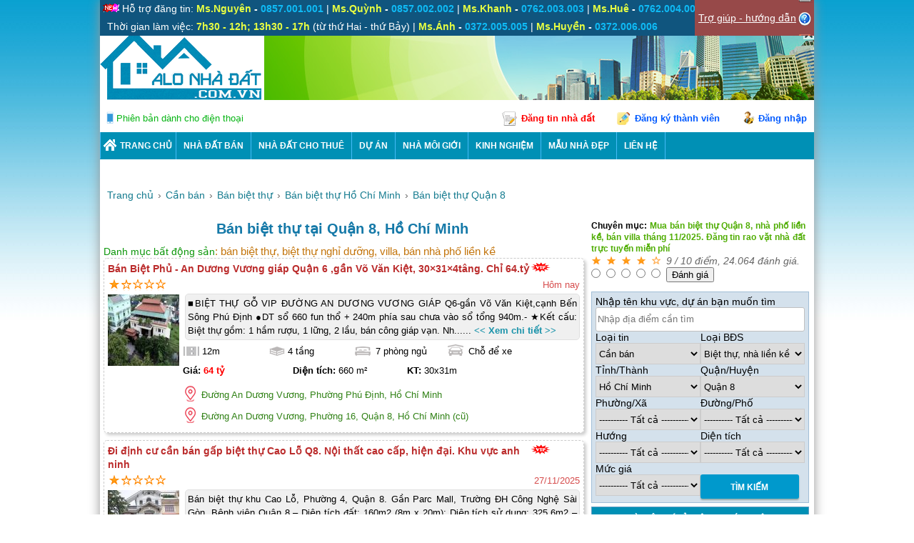

--- FILE ---
content_type: text/html; charset=utf-8
request_url: https://alonhadat.com.vn/nha-dat/can-ban/biet-thu-nha-lien-ke/ho-chi-minh/139/quan-8.html
body_size: 29118
content:


<!DOCTYPE html>

<html lang="vi">
<head><meta http-equiv="Content-Language" content="vi" /><meta http-equiv="Content-Type" content="text/html; charset=utf-8" /><meta name="author" content="Alonhadat.com.vn" /><meta name='copyright' content='© 2013 - 2025 Alonhadat.com.vn. All rights reserved.'><link href="/publish/img/icon.png" rel="shortcut icon" type="image/x-icon" /><link rel="Stylesheet" href="/publish/css/pc-master.css?v=202511040101" /><meta name="viewport" content="width=device-width, initial-scale=1.0, maximum-scale=5.0, user-scalable=yes" />
    <link rel='canonical' href='https://alonhadat.com.vn/nha-dat/can-ban/biet-thu-nha-lien-ke/ho-chi-minh/139/quan-8.html'><link rel='next' href='https://alonhadat.com.vn/nha-dat/can-ban/biet-thu-nha-lien-ke/ho-chi-minh/139/quan-8/trang--2.html'><meta content='index,follow' name='robots'><meta name='revisit-after' content='1 days'>  
    <meta name="description" content="Bán biệt thự Quận 8, bán villa nghỉ dưỡng mới nhất tháng 11/2025 chính chủ, giá rẻ, vị trí đẹp. Mua bán biệt thự ở Quận 8, Hồ Chí Minh, bán nhà liền kề thiết kế đẹp, sân vườn, khu an ninh, nhiều diện tích, hướng đông, tây, nam, bắc">
    <meta name="keywords" content="bán biệt thự, bán villa, Quận 8, Hồ Chí Minh, biệt thự nghỉ dưỡng, mới nhất tháng 11/2025, bán nhà biệt thự, nhà liền kề, biệt thư vườn, biệt thư đẹp, giá rẻ, chính chủ">  
<title>
	Mua bán biệt thự Quận 8, nhà phố liền kề, bán villa  tháng 11/2025
</title></head>
<body>  
    <div id="wrapper">	
        <header>
            <div id="ctl00_pc_header">
	            <div id="header">
	                <div class="logo"><a href="/" title='Mua bán nhà đất' ><img src="/publish/img/logo.png" width='229' height='100' alt="Mua bán nhà đất"></a></div>
	                <div class="banner-top"> 
	                </div>   
	            </div>
	            <div class="reg-menu-box">	
	                <div class='mobile-menu'><span class="view-mobile" onclick="ViewWebVersion(2)">Phiên bản dành cho điện thoại</span></div>	
                     <div class="reg-menu">
                         
                         <a class="regular-post" href="/dang-tin-nha-dat.html">Đăng tin nhà đất</a>
                        		   
			                <span class="register" onclick = "ShowRegisterForm()">Đăng ký thành viên</span>
			                <span class="login" onclick = "ShowLoginForm()">Đăng nhập</span>   
		                
		            </div>			    
	            </div>	        	
	            <nav id="menu" aria-label="Thanh điều hướng chính">  
                    <ul class="menu">
                        <li><a href="/" class="home" title='Mua bán nhà đất'>Trang chủ</a></li>
                        <li class='list-sale'><a href="/can-ban-nha-dat">Nhà Đất Bán</a>                            
                        </li>
                        <li class='list-rent'><a href="/cho-thue-nha-dat">Nhà Đất Cho Thuê</a>                            	
                        </li>               
                       <li>                
                            <a href="/du-an-bat-dong-san">DỰ ÁN</a>                            
                        </li> 
                        <li>
                            <a href="/nha-moi-gioi.html">NHÀ MÔI GIỚI</a>                            
                        </li>
                        <li>                
                            <a href="/tin-tuc-c4/kinh-nghiem.html">KINH NGHIỆM</a>
                        </li> 
                        <li>                
                            <a href="/tin-tuc-c8/mau-nha-dep.html">Mẫu nhà đẹp</a>                            
                        </li> 
                        <li><a href="/lien-he.html">LIÊN HỆ</a></li>
                    </ul> 	        
                </nav>
            </div>
            
        </header>
        <div class='body'>
               
    <nav class="top-link" aria-label="breadcrumb" itemscope itemtype="https://schema.org/BreadcrumbList"> <ol><li itemprop='itemListElement' itemscope itemtype='https://schema.org/ListItem'><a itemprop='item' href='/'><span itemprop='name'>Trang chủ</span></a><meta itemprop='position' content='1'></li><li itemprop='itemListElement' itemscope itemtype='https://schema.org/ListItem'><a itemprop='item' class='title' href='/can-ban-nha-dat'><span itemprop='name'>Cần bán</span></a><meta itemprop='position' content='2'></li><li itemprop='itemListElement' itemscope itemtype='https://schema.org/ListItem'><a itemprop='item' class='title' href='/can-ban-biet-thu-nha-lien-ke'><span itemprop='name'>Bán biệt thự</span></a><meta itemprop='position' content='3'></li><li itemprop='itemListElement' itemscope itemtype='https://schema.org/ListItem'><a itemprop='item' class='title' href='/can-ban-biet-thu-nha-lien-ke/ho-chi-minh'><span itemprop='name'>Bán biệt thự Hồ Chí Minh</span></a><meta itemprop='position' content='4'></li><li itemprop='itemListElement' itemscope itemtype='https://schema.org/ListItem'><a itemprop='item' class='title' href='/nha-dat/can-ban/biet-thu-nha-lien-ke/ho-chi-minh/139/quan-8.html'><span itemprop='name'>Bán biệt thự Quận 8</span></a><meta itemprop='position' content='5'></li></ol></nav>
    <div id="ctl00_content_pc_content" class="plp tinhhuyen">    				    
			<main class="left">
		        <header>
                    <h1>Bán biệt thự  tại Quận 8, Hồ Chí Minh</h1><p class='desc'><span>Danh mục bất động sản</span>: bán biệt thự, biệt thự nghỉ dưỡng, villa, bán nhà phố liền kề</p>
                </header>	
			    <section class="list-property-box">												
				    <article class='property-item' itemscope='' itemtype='https://schema.org/RealEstateListing'>
                            <a class='link  vip' data-memberid='910342' href='/ban-biet-phu-an-duong-vuong-giap-quan-6-gan-vo-van-kiet-30-31-4tang-chi-65ty-17244012.html' itemprop='url'><h3 class='property-title' itemprop='name'>Bán Biệt Phủ - An Dương Vương giáp Quận 6 ,gần Võ Văn Kiệt, 30×31×4tâng. Chỉ 64.tỷ</h3></a> 
                            <time class='created-date' datetime='2025-11-29' itemprop='datePosted'>Hôm nay</time>                       
                            <div class='vipstar vip-5'></div>
                            <div class='thumbnail'><img src='/files/properties/2025/9/5/thumbnails/017244012-3224-ban-biet-thu-nha-lien-ke-quan-8-gia-re.jpg' alt='Bán Biệt Phủ - An Dương Vương giáp Quận 6 ,gần Võ Văn Kiệt, 30×31×4tâng. Chỉ 64.tỷ' loading='lazy' itemprop='image'></div>
                            <p class='brief' itemprop='description'>■BIỆT THỰ GỖ VIP ĐƯỜNG AN DƯƠNG VƯƠNG GIÁP Q6-gần Võ Văn Kiệt,cạnh Bến Sông Phú Định 
●DT sổ 660 fun thổ + 240m phía sau chưa vào sổ tổng 940m.- 
★Kết cấu: Biệt thự gồm: 1 hầm rượu, 1 lững, 2 lầu, bán công giáp vạn. Nh...... <span class='view-detail'> &lt;&lt; Xem chi tiết &gt;&gt; </span></p>
                            <div class='property-details'>                            
                                <div><span class='street-width'>12m</span><span class='floors'>4 tầng</span><span class='bedroom' itemprop='numberOfBedrooms' itemscope='' itemtype='https://schema.org/QuantitativeValue'><span itemprop='value'>7</span> phòng ngủ</span><span class='parking' itemprop='amenityFeature' itemscope='' itemtype='https://schema.org/LocationFeatureSpecification'><span itemprop='name'>Chỗ để xe</span><meta itemprop='value' content='true'></span></div>                               
                                    <div>
                                        <span class='price' itemprop='offers' itemscope='' itemtype='https://schema.org/Offer'>
                                        Giá: <span itemprop='price' content='64000000000'>64 tỷ </span>
                                        <meta itemprop='priceCurrency' content='VND'>
                                        <link itemprop='availability' href='https://schema.org/InStock'>
                                        </span>
                                        <span class='area' itemprop='floorSize' itemscope='' itemtype='https://schema.org/QuantitativeValue'>
                                        Diện tích: <span itemprop='value'>660</span> <span itemprop='unitText'>m²</span>
                                    </span><span class='size'>KT: <span>30x31m</span></span>                                    
                                    </div>
                            </div>
                            <div class='property-address'>
                                <p class='new-address' itemprop='address' itemscope='' itemtype='https://schema.org/PostalAddress'>
                                    <span itemprop='streetAddress'>Đường An Dương Vương</span>,
                                    <span itemprop='addressLocality'>Phường Phú Định</span>,
                                    <span itemprop='addressRegion'>Hồ Chí Minh</span>
                                </p>                                
                                <p class='old-address'>
                                    <span>Đường An Dương Vương, Phường 16, Quận 8, Hồ Chí Minh</span> (cũ)                                    
                                </p>
                            </div>
                        </article><article class='property-item' itemscope='' itemtype='https://schema.org/RealEstateListing'>
                            <a class='link  vip' data-memberid='837437' href='/di-dinh-cu-can-ban-gap-biet-thu-cao-lo-q8-noi-that-cao-cap-hien-dai-khu-vuc-anh-ninh-17239457.html' itemprop='url'><h3 class='property-title' itemprop='name'>Đi định cư cần bán gấp biệt thự Cao Lỗ Q8. Nội thất cao cấp, hiện đại. Khu vực anh ninh</h3></a> 
                            <time class='created-date' datetime='2025-11-27' itemprop='datePosted'>27/11/2025</time>                       
                            <div class='vipstar vip-5'></div>
                            <div class='thumbnail'><img src='/files/properties/2025/9/4/thumbnails/017239457-4836-ban-biet-thu-nha-lien-ke-ho-chi-minh-chinh-chu.jpg' alt='Đi định cư cần bán gấp biệt thự Cao Lỗ Q8. Nội thất cao cấp, hiện đại. Khu vực anh ninh' loading='lazy' itemprop='image'></div>
                            <p class='brief' itemprop='description'>Bán biệt thự khu Cao Lỗ, Phường 4, Quận 8. Gần Parc Mall, Trường ĐH Công Nghệ Sài Gòn, Bệnh viện Quận 8
– Diện tích đất: 160m2 (8m x 20m); Diện tích sử dụng: 325.6m2
– Hiện trạng: nhà có bán hầm, 1 trệt lửng 2 lầu sân ...... <span class='view-detail'> &lt;&lt; Xem chi tiết &gt;&gt; </span></p>
                            <div class='property-details'>                            
                                <div><span class='street-width'>12m</span><span class='floors'>3 tầng</span><span class='bedroom' itemprop='numberOfBedrooms' itemscope='' itemtype='https://schema.org/QuantitativeValue'><span itemprop='value'>5</span> phòng ngủ</span><span class='parking' itemprop='amenityFeature' itemscope='' itemtype='https://schema.org/LocationFeatureSpecification'><span itemprop='name'>Chỗ để xe</span><meta itemprop='value' content='true'></span></div>                               
                                    <div>
                                        <span class='price' itemprop='offers' itemscope='' itemtype='https://schema.org/Offer'>
                                        Giá: <span itemprop='price' content='24000000000'>24 tỷ </span>
                                        <meta itemprop='priceCurrency' content='VND'>
                                        <link itemprop='availability' href='https://schema.org/InStock'>
                                        </span>
                                        <span class='area' itemprop='floorSize' itemscope='' itemtype='https://schema.org/QuantitativeValue'>
                                        Diện tích: <span itemprop='value'>160</span> <span itemprop='unitText'>m²</span>
                                    </span><span class='size'>KT: <span>8x20m</span></span><span class='direction'>Hướng: <span>Đông Nam</span></span>                                    
                                    </div>
                            </div>
                            <div class='property-address'>
                                <p class='new-address' itemprop='address' itemscope='' itemtype='https://schema.org/PostalAddress'>
                                    <span itemprop='streetAddress'>Đường Cao Lỗ</span>,
                                    <span itemprop='addressLocality'>Phường Chánh Hưng</span>,
                                    <span itemprop='addressRegion'>Hồ Chí Minh</span>
                                </p>                                
                                <p class='old-address'>
                                    <span>Đường Cao Lỗ, Phường 4, Quận 8, Hồ Chí Minh</span> (cũ)                                    
                                </p>
                            </div>
                        </article><article class='property-item' itemscope='' itemtype='https://schema.org/RealEstateListing'>
                            <a class='link ' data-memberid='878109' href='/ban-nha-mat-tien-noi-bo-pham-the-hien-quan-8-ngang-4m-x-22m-3-tang-chi-h-16719591.html' itemprop='url'><h3 class='property-title' itemprop='name'>BÁN NHÀ MẶT TIỀN PHẠM THẾ HIỂN - QUẬN 8 - NGANG 4M X 22M - 3 TẦNG  - CHỈ HƠN 7 TỶ</h3></a> 
                            <time class='created-date' datetime='2025-11-29' itemprop='datePosted'>Hôm nay</time>                       
                            
                            <div class='thumbnail'><img src='/files/properties/2025/6/14/thumbnails/016719591-0732-ban-biet-thu-nha-lien-ke-ho-chi-minh-chinh-chu.jpg' alt='BÁN NHÀ MẶT TIỀN PHẠM THẾ HIỂN - QUẬN 8 - NGANG 4M X 22M - 3 TẦNG  - CHỈ HƠN 7 TỶ' loading='lazy' itemprop='image'></div>
                            <p class='brief' itemprop='description'>MẶT TIỀN PHẠM THẾ HIỂN - QUẬN 8 - NGANG 4M X 22M - 3 TẦNG - CHỈ HƠN 7 TỶ.
 

 - Kết cấu : 1 trệt, 2 lầu, 3 phòng, 3 toilet, phòng khách rộng rãi, phòng bếp thoáng mát, giếng trời thoáng, sân thượng trước và sau.

- ...... <span class='view-detail'> &lt;&lt; Xem chi tiết &gt;&gt; </span></p>
                            <div class='property-details'>                            
                                <div><span class='street-width'>12m</span><span class='floors'>3 tầng</span><span class='bedroom' itemprop='numberOfBedrooms' itemscope='' itemtype='https://schema.org/QuantitativeValue'><span itemprop='value'>3</span> phòng ngủ</span></div>                               
                                    <div>
                                        <span class='price' itemprop='offers' itemscope='' itemtype='https://schema.org/Offer'>
                                        Giá: <span itemprop='price' content='7500000000'>7,5 tỷ </span>
                                        <meta itemprop='priceCurrency' content='VND'>
                                        <link itemprop='availability' href='https://schema.org/InStock'>
                                        </span>
                                        <span class='area' itemprop='floorSize' itemscope='' itemtype='https://schema.org/QuantitativeValue'>
                                        Diện tích: <span itemprop='value'>88</span> <span itemprop='unitText'>m²</span>
                                    </span><span class='size'>KT: <span>4x22m</span></span>                                    
                                    </div>
                            </div>
                            <div class='property-address'>
                                <p class='new-address' itemprop='address' itemscope='' itemtype='https://schema.org/PostalAddress'>
                                    <span itemprop='streetAddress'>Đường Phạm Thế Hiển</span>,
                                    <span itemprop='addressLocality'>Phường Bình Đông</span>,
                                    <span itemprop='addressRegion'>Hồ Chí Minh</span>
                                </p>                                
                                <p class='old-address'>
                                    <span>Đường Phạm Thế Hiển, Phường 7, Quận 8, Hồ Chí Minh</span> (cũ)                                    
                                </p>
                            </div>
                        </article><article class='property-item' itemscope='' itemtype='https://schema.org/RealEstateListing'>
                            <a class='link ' data-memberid='867379' href='/biet-thu-go-an-duong-vuong-giap-q6-p-16-q-8-dt-30-31m-65-ty-17213005.html' itemprop='url'><h3 class='property-title' itemprop='name'>BIỆT THỰ GỖ AN DƯƠNG VƯƠNG GIÁP Q6 -P.16- Q.8- DT: 30*31M- 65 TỶ</h3></a> 
                            <time class='created-date' datetime='2025-11-29' itemprop='datePosted'>Hôm nay</time>                       
                            
                            <div class='thumbnail'><img src='/files/properties/2025/8/28/thumbnails/017213005-2123-ban-biet-thu-nha-lien-ke-quan-8.jpg' alt='BIỆT THỰ GỖ AN DƯƠNG VƯƠNG GIÁP Q6 -P.16- Q.8- DT: 30*31M- 65 TỶ' loading='lazy' itemprop='image'></div>
                            <p class='brief' itemprop='description'>BIỆT THỰ GỖ AN DƯƠNG VƯƠNG GIÁP Q6 -P.16- Q.8- DT: 30*31M- 65 TỶ
- DT sổ 660 fun thổ + 240m phía sau chưa vào sổ tổng 940m.
- Kết cấu: Biệt thự gồm: 1 hầm rượu, 1 lững, 2 lầu, bán công giáp vạn. Nhà được sử dụng 400m2 ...... <span class='view-detail'> &lt;&lt; Xem chi tiết &gt;&gt; </span></p>
                            <div class='property-details'>                            
                                <div><span class='street-width'>40m</span><span class='floors'>4 tầng</span><span class='bedroom' itemprop='numberOfBedrooms' itemscope='' itemtype='https://schema.org/QuantitativeValue'><span itemprop='value'>7</span> phòng ngủ</span></div>                               
                                    <div>
                                        <span class='price' itemprop='offers' itemscope='' itemtype='https://schema.org/Offer'>
                                        Giá: <span itemprop='price' content='65000000000'>65 tỷ </span>
                                        <meta itemprop='priceCurrency' content='VND'>
                                        <link itemprop='availability' href='https://schema.org/InStock'>
                                        </span>
                                        <span class='area' itemprop='floorSize' itemscope='' itemtype='https://schema.org/QuantitativeValue'>
                                        Diện tích: <span itemprop='value'>940</span> <span itemprop='unitText'>m²</span>
                                    </span><span class='size'>KT: <span>30x31m</span></span>                                    
                                    </div>
                            </div>
                            <div class='property-address'>
                                <p class='new-address' itemprop='address' itemscope='' itemtype='https://schema.org/PostalAddress'>
                                    <span itemprop='streetAddress'>Đường An Dương Vương</span>,
                                    <span itemprop='addressLocality'>Phường Phú Định</span>,
                                    <span itemprop='addressRegion'>Hồ Chí Minh</span>
                                </p>                                
                                <p class='old-address'>
                                    <span>Đường An Dương Vương, Phường 16, Quận 8, Hồ Chí Minh</span> (cũ)                                    
                                </p>
                            </div>
                        </article><article class='property-item' itemscope='' itemtype='https://schema.org/RealEstateListing'>
                            <a class='link ' data-memberid='867379' href='/biet-thu-go-an-duong-vuong-giap-q6-p-16-q-8-dt-30-31m-65-ty-17514389.html' itemprop='url'><h3 class='property-title' itemprop='name'>BIỆT THỰ GỖ AN DƯƠNG VƯƠNG GIÁP Q6 -P.16- Q.8- DT: 30*31m- 65 TỶ</h3></a> 
                            <time class='created-date' datetime='2025-11-29' itemprop='datePosted'>Hôm nay</time>                       
                            
                            <div class='thumbnail'><img src='/files/properties/2025/10/17/thumbnails/017514389-4703-ban-biet-thu-nha-lien-ke-ho-chi-minh.jpg' alt='BIỆT THỰ GỖ AN DƯƠNG VƯƠNG GIÁP Q6 -P.16- Q.8- DT: 30*31m- 65 TỶ' loading='lazy' itemprop='image'></div>
                            <p class='brief' itemprop='description'>BIỆT THỰ GỖ AN DƯƠNG VƯƠNG GIÁP Q6 -P.16- Q.8- DT: 30*31m- 65 TỶ
- DT sổ 660 fun thổ + 240m phía sau chưa vào sổ tổng 940m.
- Kết cấu: Biệt thự gồm: 1 hầm rượu, 1 lững, 2 lầu, bán công giáp vạn. Nhà được sử dụng 400m2 ...... <span class='view-detail'> &lt;&lt; Xem chi tiết &gt;&gt; </span></p>
                            <div class='property-details'>                            
                                <div><span class='street-width'>12m</span><span class='floors'>4 tầng</span><span class='bedroom' itemprop='numberOfBedrooms' itemscope='' itemtype='https://schema.org/QuantitativeValue'><span itemprop='value'>7</span> phòng ngủ</span></div>                               
                                    <div>
                                        <span class='price' itemprop='offers' itemscope='' itemtype='https://schema.org/Offer'>
                                        Giá: <span itemprop='price' content='65000000000'>65 tỷ </span>
                                        <meta itemprop='priceCurrency' content='VND'>
                                        <link itemprop='availability' href='https://schema.org/InStock'>
                                        </span>
                                        <span class='area' itemprop='floorSize' itemscope='' itemtype='https://schema.org/QuantitativeValue'>
                                        Diện tích: <span itemprop='value'>940</span> <span itemprop='unitText'>m²</span>
                                    </span><span class='size'>KT: <span>30x31m</span></span>                                    
                                    </div>
                            </div>
                            <div class='property-address'>
                                <p class='new-address' itemprop='address' itemscope='' itemtype='https://schema.org/PostalAddress'>
                                    <span itemprop='streetAddress'>Đường An Dương Vương</span>,
                                    <span itemprop='addressLocality'>Phường Phú Định</span>,
                                    <span itemprop='addressRegion'>Hồ Chí Minh</span>
                                </p>                                
                                <p class='old-address'>
                                    <span>Đường An Dương Vương, Phường 16, Quận 8, Hồ Chí Minh</span> (cũ)                                    
                                </p>
                            </div>
                        </article><article class='property-item' itemscope='' itemtype='https://schema.org/RealEstateListing'>
                            <a class='link ' data-memberid='867379' href='/kdc-le-boi-trinh-quang-nghi-noi-dai-duong-so-19-p-binh-dong-q-8-dt-8-20m-15-ty-7-17556455.html' itemprop='url'><h3 class='property-title' itemprop='name'>KDC LÊ BÔI- TRỊNH QUANG NGHỊ NỐI DÀI- ĐƯỜNG SỐ 19 P.BÌNH ĐÔNG- Q.8-DT: 8*20M- 15 TỶ 7</h3></a> 
                            <time class='created-date' datetime='2025-11-29' itemprop='datePosted'>Hôm nay</time>                       
                            
                            <div class='thumbnail'><img src='/files/properties/2025/10/23/thumbnails/017556455-1356-ban-biet-thu-nha-lien-ke-ho-chi-minh.jpg' alt='KDC LÊ BÔI- TRỊNH QUANG NGHỊ NỐI DÀI- ĐƯỜNG SỐ 19 P.BÌNH ĐÔNG- Q.8-DT: 8*20M- 15 TỶ 7' loading='lazy' itemprop='image'></div>
                            <p class='brief' itemprop='description'>KDC LÊ BÔI- TRỊNH QUANG NGHỊ NỐI DÀI- ĐƯỜNG SỐ 19 P.BÌNH ĐÔNG- Q.8-DT: 8*20M- 15 TỶ 7
Mô tả:
+ Kết cấu: Nhà trệt, 1 lầu, sân thượng trước sau, 4 phòng ngủ, 5 wc, có thể thiết kế mở rộng thêm phòng, đường trước nh...... <span class='view-detail'> &lt;&lt; Xem chi tiết &gt;&gt; </span></p>
                            <div class='property-details'>                            
                                <div><span class='street-width'>6m</span><span class='floors'>3 tầng</span><span class='bedroom' itemprop='numberOfBedrooms' itemscope='' itemtype='https://schema.org/QuantitativeValue'><span itemprop='value'>4</span> phòng ngủ</span></div>                               
                                    <div>
                                        <span class='price' itemprop='offers' itemscope='' itemtype='https://schema.org/Offer'>
                                        Giá: <span itemprop='price' content='15700000000'>15,7 tỷ </span>
                                        <meta itemprop='priceCurrency' content='VND'>
                                        <link itemprop='availability' href='https://schema.org/InStock'>
                                        </span>
                                        <span class='area' itemprop='floorSize' itemscope='' itemtype='https://schema.org/QuantitativeValue'>
                                        Diện tích: <span itemprop='value'>160</span> <span itemprop='unitText'>m²</span>
                                    </span><span class='size'>KT: <span>8x20m</span></span>                                    
                                    </div>
                            </div>
                            <div class='property-address'>
                                <p class='new-address' itemprop='address' itemscope='' itemtype='https://schema.org/PostalAddress'>
                                    <span itemprop='streetAddress'>Đường Trịnh Quang Nghị</span>,
                                    <span itemprop='addressLocality'>Phường Bình Đông</span>,
                                    <span itemprop='addressRegion'>Hồ Chí Minh</span>
                                </p>                                
                                <p class='old-address'>
                                    <span>Đường Trịnh Quang Nghị, Phường Bình Đông, Quận 8, Hồ Chí Minh</span> (cũ)                                    
                                </p>
                            </div>
                        </article><article class='property-item' itemscope='' itemtype='https://schema.org/RealEstateListing'>
                            <a class='link ' data-memberid='765502' href='/biet-thu-5-tang-cao-lo-view-cong-vien-gan-aeon-mall-q-8-dh-cong-nghe-sg-186m2-16989761.html' itemprop='url'><h3 class='property-title' itemprop='name'>BIỆT THỰ 5 TẦNG CAO LỖ – VIEW CÔNG VIÊN – GẦN AEON MALL Q8 – DIỆN TÍCH 186M² – GIÁ HỢP LÝ</h3></a> 
                            <time class='created-date' datetime='2025-11-29' itemprop='datePosted'>Hôm nay</time>                       
                            
                            <div class='thumbnail'><img src='/files/properties/default.jpg' alt='BIỆT THỰ 5 TẦNG CAO LỖ – VIEW CÔNG VIÊN – GẦN AEON MALL Q8 – DIỆN TÍCH 186M² – GIÁ HỢP LÝ' loading='lazy' itemprop='image'></div>
                            <p class='brief' itemprop='description'>🏡 Căn biệt thự tọa lạc tại mặt tiền đường số 270 – khu biệt thự đồng bộ, chỉ cách Cao Lỗ 200m – vị trí đắt giá bậc nhất Quận 8.
📐 Diện tích lớn 8x23m – kết cấu 1 trệt, 3 lầu + sân thượng, ô tô vào nhà thoải mái – thiế...... <span class='view-detail'> &lt;&lt; Xem chi tiết &gt;&gt; </span></p>
                            <div class='property-details'>                            
                                <div><span class='street-width'>12m</span><span class='floors'>5 tầng</span><span class='bedroom' itemprop='numberOfBedrooms' itemscope='' itemtype='https://schema.org/QuantitativeValue'><span itemprop='value'>6</span> phòng ngủ</span><span class='parking' itemprop='amenityFeature' itemscope='' itemtype='https://schema.org/LocationFeatureSpecification'><span itemprop='name'>Chỗ để xe</span><meta itemprop='value' content='true'></span></div>                               
                                    <div>
                                        <span class='price' itemprop='offers' itemscope='' itemtype='https://schema.org/Offer'>
                                        Giá: <span itemprop='price' content='27800000000'>27,8 tỷ </span>
                                        <meta itemprop='priceCurrency' content='VND'>
                                        <link itemprop='availability' href='https://schema.org/InStock'>
                                        </span>
                                        <span class='area' itemprop='floorSize' itemscope='' itemtype='https://schema.org/QuantitativeValue'>
                                        Diện tích: <span itemprop='value'>186</span> <span itemprop='unitText'>m²</span>
                                    </span><span class='size'>KT: <span>8x23m</span></span><span class='direction'>Hướng: <span>Đông Nam</span></span>                                    
                                    </div>
                            </div>
                            <div class='property-address'>
                                <p class='new-address' itemprop='address' itemscope='' itemtype='https://schema.org/PostalAddress'>
                                    <span itemprop='streetAddress'>Đường Cao Lỗ</span>,
                                    <span itemprop='addressLocality'>Phường Chánh Hưng</span>,
                                    <span itemprop='addressRegion'>Hồ Chí Minh</span>
                                </p>                                
                                <p class='old-address'>
                                    <span>Đường Cao Lỗ, Phường 4, Quận 8, Hồ Chí Minh</span> (cũ)                                    
                                </p>
                            </div>
                        </article><article class='property-item' itemscope='' itemtype='https://schema.org/RealEstateListing'>
                            <a class='link ' data-memberid='765502' href='/biet-thu-5-tang-co-ham-khu-cao-lo-p4-q8-160m2-8x20-6pn-6wc-ngay-sieu-thi-parc-mall-17787537.html' itemprop='url'><h3 class='property-title' itemprop='name'>Biệt Thự 5 Tầng• Có Hầm• Khu Cao Lỗ• P4• Q8• 160m2(8x20) 6PN• 6WC• Ngay Siêu Thị Parc MaLL</h3></a> 
                            <time class='created-date' datetime='2025-11-29' itemprop='datePosted'>Hôm nay</time>                       
                            
                            <div class='thumbnail'><img src='/files/properties/2025/11/28/thumbnails/017787537-4420-biet-thu-5-tang-co-ham-khu-cao-lo-p4-q8-160m2-8x20-6pn-6wc-ngay-sieu-thi-parc-mall.jpg' alt='Biệt Thự 5 Tầng• Có Hầm• Khu Cao Lỗ• P4• Q8• 160m2(8x20) 6PN• 6WC• Ngay Siêu Thị Parc MaLL' loading='lazy' itemprop='image'></div>
                            <p class='brief' itemprop='description'>• Diện tích: 8m x 20m – hiếm có trong khu vực.
Gồm: 6 phòng ngủ rộng, phòng khách – bếp – giếng trời thông thoáng.
• Nhà 1 đời chủ, ở kỹ, giữ gìn sạch đẹp

• Vị trí: Cách ĐH Công Nghệ Sài Gòn vài bước chân – Sát TTTM...... <span class='view-detail'> &lt;&lt; Xem chi tiết &gt;&gt; </span></p>
                            <div class='property-details'>                            
                                <div><span class='street-width'>12m</span><span class='floors'>5 tầng</span><span class='bedroom' itemprop='numberOfBedrooms' itemscope='' itemtype='https://schema.org/QuantitativeValue'><span itemprop='value'>6</span> phòng ngủ</span><span class='parking' itemprop='amenityFeature' itemscope='' itemtype='https://schema.org/LocationFeatureSpecification'><span itemprop='name'>Chỗ để xe</span><meta itemprop='value' content='true'></span></div>                               
                                    <div>
                                        <span class='price' itemprop='offers' itemscope='' itemtype='https://schema.org/Offer'>
                                        Giá: <span itemprop='price' content='26000000000'>26 tỷ </span>
                                        <meta itemprop='priceCurrency' content='VND'>
                                        <link itemprop='availability' href='https://schema.org/InStock'>
                                        </span>
                                        <span class='area' itemprop='floorSize' itemscope='' itemtype='https://schema.org/QuantitativeValue'>
                                        Diện tích: <span itemprop='value'>160</span> <span itemprop='unitText'>m²</span>
                                    </span><span class='size'>KT: <span>8x20m</span></span><span class='direction'>Hướng: <span>Tây Bắc</span></span>                                    
                                    </div>
                            </div>
                            <div class='property-address'>
                                <p class='new-address' itemprop='address' itemscope='' itemtype='https://schema.org/PostalAddress'>
                                    <span itemprop='streetAddress'>Đường Phạm Thị Tánh</span>,
                                    <span itemprop='addressLocality'>Phường Chánh Hưng</span>,
                                    <span itemprop='addressRegion'>Hồ Chí Minh</span>
                                </p>                                
                                <p class='old-address'>
                                    <span>Đường Phạm Thị Tánh, Phường 4, Quận 8, Hồ Chí Minh</span> (cũ)                                    
                                </p>
                            </div>
                        </article><article class='property-item' itemscope='' itemtype='https://schema.org/RealEstateListing'>
                            <a class='link ' data-memberid='789287' href='/nha-5-tang-no-hau-ngay-cong-vien-bong-sao-chi-8-95-ty-tl-17068527.html' itemprop='url'><h3 class='property-title' itemprop='name'>Nhà 5 Tầng – Nở Hậu – Ngay Công Viên Bông Sao – Chỉ 8.95 Tỷ TL</h3></a> 
                            <time class='created-date' datetime='2025-11-29' itemprop='datePosted'>Hôm nay</time>                       
                            
                            <div class='thumbnail'><img src='/files/properties/2025/8/6/thumbnails/017068527-4815-ban-biet-thu-nha-lien-ke-quan-8-chinh-chu.jpg' alt='Nhà 5 Tầng – Nở Hậu – Ngay Công Viên Bông Sao – Chỉ 8.95 Tỷ TL' loading='lazy' itemprop='image'></div>
                            <p class='brief' itemprop='description'>📐 Diện tích: 4.2 x 13.5m (nở hậu 4.7m 
🏗 Kết cấu: Trệt + lửng + 2 lầu + sân thượng
🛏 Gồm 5 phòng ngủ, 4 WC – thiết kế thông thoáng, hiện đại
🌳 Vị trí: Ngay công viên, đường nội bộ khu biệt thự Bông Sao, dân trí ca...... <span class='view-detail'> &lt;&lt; Xem chi tiết &gt;&gt; </span></p>
                            <div class='property-details'>                            
                                <div><span class='street-width'>6m</span><span class='floors'>5 tầng</span><span class='bedroom' itemprop='numberOfBedrooms' itemscope='' itemtype='https://schema.org/QuantitativeValue'><span itemprop='value'>5</span> phòng ngủ</span></div>                               
                                    <div>
                                        <span class='price' itemprop='offers' itemscope='' itemtype='https://schema.org/Offer'>
                                        Giá: <span itemprop='price' content='8950000000'>8,95 tỷ </span>
                                        <meta itemprop='priceCurrency' content='VND'>
                                        <link itemprop='availability' href='https://schema.org/InStock'>
                                        </span>
                                        <span class='area' itemprop='floorSize' itemscope='' itemtype='https://schema.org/QuantitativeValue'>
                                        Diện tích: <span itemprop='value'>53</span> <span itemprop='unitText'>m²</span>
                                    </span>                                    
                                    </div>
                            </div>
                            <div class='property-address'>
                                <p class='new-address' itemprop='address' itemscope='' itemtype='https://schema.org/PostalAddress'>
                                    <span itemprop='streetAddress'>Đường Bông Sao</span>,
                                    <span itemprop='addressLocality'>Phường Bình Đông</span>,
                                    <span itemprop='addressRegion'>Hồ Chí Minh</span>
                                </p>                                
                                <p class='old-address'>
                                    <span>Đường Bông Sao, Phường 5, Quận 8, Hồ Chí Minh</span> (cũ)                                    
                                </p>
                            </div>
                        </article><article class='property-item' itemscope='' itemtype='https://schema.org/RealEstateListing'>
                            <a class='link ' data-memberid='131761' href='/nha-pho-compoud-quan-8-view-song-lien-ke-vo-van-kiet-17732277.html' itemprop='url'><h3 class='property-title' itemprop='name'>Nhà phố compoud quận 8 - view sông liền kề Võ Văn Kiệt</h3></a> 
                            <time class='created-date' datetime='2025-11-29' itemprop='datePosted'>Hôm nay</time>                       
                            
                            <div class='thumbnail'><img src='/files/properties/2025/11/19/thumbnails/017732277-5535-ban-biet-thu-nha-lien-ke-ho-chi-minh-gia-re.jpg' alt='Nhà phố compoud quận 8 - view sông liền kề Võ Văn Kiệt' loading='lazy' itemprop='image'></div>
                            <p class='brief' itemprop='description'>🎉 MỞ BÁN CHÍNH THỨC – KHU NHÀ PHỐ COMPOUND QUẬN 8
Vị trí đắc địa ngay đại lộ Võ Văn Kiệt – mặt tiền đường Phú Định, thiết kế chuẩn khu compound an ninh, hiện đại.

🔥 Ưu đãi đặc biệt: Thanh toán chậm trong 8 tháng
...... <span class='view-detail'> &lt;&lt; Xem chi tiết &gt;&gt; </span></p>
                            <div class='property-details'>                            
                                <div><span class='street-width'>13m</span><span class='floors'>3 tầng</span><span class='bedroom' itemprop='numberOfBedrooms' itemscope='' itemtype='https://schema.org/QuantitativeValue'><span itemprop='value'>4</span> phòng ngủ</span><span class='parking' itemprop='amenityFeature' itemscope='' itemtype='https://schema.org/LocationFeatureSpecification'><span itemprop='name'>Chỗ để xe</span><meta itemprop='value' content='true'></span></div>                               
                                    <div>
                                        <span class='price' itemprop='offers' itemscope='' itemtype='https://schema.org/Offer'>
                                        Giá: <span itemprop='price' content='6300000000'>6,3 tỷ </span>
                                        <meta itemprop='priceCurrency' content='VND'>
                                        <link itemprop='availability' href='https://schema.org/InStock'>
                                        </span>
                                        <span class='area' itemprop='floorSize' itemscope='' itemtype='https://schema.org/QuantitativeValue'>
                                        Diện tích: <span itemprop='value'>50</span> <span itemprop='unitText'>m²</span>
                                    </span><span class='size'>KT: <span>5x10m</span></span>                                    
                                    </div>
                            </div>
                            <div class='property-address'>
                                <p class='new-address' itemprop='address' itemscope='' itemtype='https://schema.org/PostalAddress'>
                                    <span itemprop='streetAddress'>Đường Phú Định</span>,
                                    <span itemprop='addressLocality'>Phường Phú Định</span>,
                                    <span itemprop='addressRegion'>Hồ Chí Minh</span>
                                </p>                                
                                <p class='old-address'>
                                    <span>Đường Phú Định, Phường Phú Định, Quận 8, Hồ Chí Minh</span> (cũ)                                    
                                </p>
                            </div>
                        </article><article class='property-item' itemscope='' itemtype='https://schema.org/RealEstateListing'>
                            <a class='link ' data-memberid='131761' href='/chinh-thuc-nhan-booking-100tr-so-nha-pho-compoud-ben-phu-dinh-quan-8-17774561.html' itemprop='url'><h3 class='property-title' itemprop='name'>Chính thức nhận booking 100tr/số nhà phố Compoud Bến Phú Định, Quận 8</h3></a> 
                            <time class='created-date' datetime='2025-11-29' itemprop='datePosted'>Hôm nay</time>                       
                            
                            <div class='thumbnail'><img src='/files/properties/2025/11/26/thumbnails/017774561-0159-ban-biet-thu-nha-lien-ke-quan-8.jpg' alt='Chính thức nhận booking 100tr/số nhà phố Compoud Bến Phú Định, Quận 8' loading='lazy' itemprop='image'></div>
                            <p class='brief' itemprop='description'>Ngay giữa trung tâm Bến Phú Định Quận 8, một khu nhà phố ven sông đang dần hiện hữu, mang tên Pearl Riverside.

Dự án sở hữu vị trí đắc địa liền kề đại lộ Võ Văn Kiệt, thuận tiện kết nối nhanh đến Quận 1, Quận 5, Bình ...... <span class='view-detail'> &lt;&lt; Xem chi tiết &gt;&gt; </span></p>
                            <div class='property-details'>                            
                                <div><span class='street-width'>13m</span><span class='floors'>3 tầng</span><span class='bedroom' itemprop='numberOfBedrooms' itemscope='' itemtype='https://schema.org/QuantitativeValue'><span itemprop='value'>4</span> phòng ngủ</span><span class='parking' itemprop='amenityFeature' itemscope='' itemtype='https://schema.org/LocationFeatureSpecification'><span itemprop='name'>Chỗ để xe</span><meta itemprop='value' content='true'></span></div>                               
                                    <div>
                                        <span class='price' itemprop='offers' itemscope='' itemtype='https://schema.org/Offer'>
                                        Giá: <span itemprop='price' content='6300000000'>6,3 tỷ </span>
                                        <meta itemprop='priceCurrency' content='VND'>
                                        <link itemprop='availability' href='https://schema.org/InStock'>
                                        </span>
                                        <span class='area' itemprop='floorSize' itemscope='' itemtype='https://schema.org/QuantitativeValue'>
                                        Diện tích: <span itemprop='value'>50</span> <span itemprop='unitText'>m²</span>
                                    </span><span class='size'>KT: <span>5x10m</span></span>                                    
                                    </div>
                            </div>
                            <div class='property-address'>
                                <p class='new-address' itemprop='address' itemscope='' itemtype='https://schema.org/PostalAddress'>
                                    <span itemprop='streetAddress'>Đường Phú Định</span>,
                                    <span itemprop='addressLocality'>Phường Phú Định</span>,
                                    <span itemprop='addressRegion'>Hồ Chí Minh</span>
                                </p>                                
                                <p class='old-address'>
                                    <span>Đường Phú Định, Phường Phú Định, Quận 8, Hồ Chí Minh</span> (cũ)                                    
                                </p>
                            </div>
                        </article><article class='property-item' itemscope='' itemtype='https://schema.org/RealEstateListing'>
                            <a class='link ' data-memberid='841316' href='/-biet-thu-chu-gap-ban-sang-chanh-long-lay-duong-tran-thi-ngoi-cao-lo-p4-q8-gia-16046795.html' itemprop='url'><h3 class='property-title' itemprop='name'>🌟BIỆT THỰ CHỦ GẤP BÁN - SANG CHẢNH LỘNG LẪY đường Trần Thị Ngôi ( Cao Lỗ ) P4 Q8</h3></a> 
                            <time class='created-date' datetime='2025-11-29' itemprop='datePosted'>Hôm nay</time>                       
                            
                            <div class='thumbnail'><img src='/files/properties/2025/3/11/thumbnails/016046795-1336-ban-nha-mat-tien-quan-8.jpg' alt='🌟BIỆT THỰ CHỦ GẤP BÁN - SANG CHẢNH LỘNG LẪY đường Trần Thị Ngôi ( Cao Lỗ ) P4 Q8' loading='lazy' itemprop='image'></div>
                            <p class='brief' itemprop='description'>🌟BIỆT THỰ CHỦ GẤP BÁN - SANG CHẢNH LỘNG LẪY (nhu cầu Bán mua Nhà gần Sân bay TSN) đường Trần Thị Ngôi ( Cao Lỗ ) P4 Q8
👉Ngang Khủng 8M X 20M (160M)
👉Mặt Tiền Vỉa hè 30M có lề đường rộng, đỗ ÔTÔ thoải mái, ÔTÔ 7 chỗ ...... <span class='view-detail'> &lt;&lt; Xem chi tiết &gt;&gt; </span></p>
                            <div class='property-details'>                            
                                <div><span class='street-width'>30m</span><span class='floors'>4 tầng</span><span class='bedroom' itemprop='numberOfBedrooms' itemscope='' itemtype='https://schema.org/QuantitativeValue'><span itemprop='value'>6</span> phòng ngủ</span><span class='parking' itemprop='amenityFeature' itemscope='' itemtype='https://schema.org/LocationFeatureSpecification'><span itemprop='name'>Chỗ để xe</span><meta itemprop='value' content='true'></span></div>                               
                                    <div>
                                        <span class='price' itemprop='offers' itemscope='' itemtype='https://schema.org/Offer'>
                                        Giá: <span itemprop='price' content='28200000000'>28,2 tỷ </span>
                                        <meta itemprop='priceCurrency' content='VND'>
                                        <link itemprop='availability' href='https://schema.org/InStock'>
                                        </span>
                                        <span class='area' itemprop='floorSize' itemscope='' itemtype='https://schema.org/QuantitativeValue'>
                                        Diện tích: <span itemprop='value'>160</span> <span itemprop='unitText'>m²</span>
                                    </span><span class='size'>KT: <span>8x20m</span></span>                                    
                                    </div>
                            </div>
                            <div class='property-address'>
                                <p class='new-address' itemprop='address' itemscope='' itemtype='https://schema.org/PostalAddress'>
                                    <span itemprop='streetAddress'>Đường Trần Thị Ngôi</span>,
                                    <span itemprop='addressLocality'>Phường Chánh Hưng</span>,
                                    <span itemprop='addressRegion'>Hồ Chí Minh</span>
                                </p>                                
                                <p class='old-address'>
                                    <span>Đường Trần Thị Ngôi, Phường 4, Quận 8, Hồ Chí Minh</span> (cũ)                                    
                                </p>
                            </div>
                        </article><article class='property-item' itemscope='' itemtype='https://schema.org/RealEstateListing'>
                            <a class='link ' data-memberid='877827' href='/ban-nha-khu-biet-thu-cao-lo-quan-8-168m2-5-tang--17627413.html' itemprop='url'><h3 class='property-title' itemprop='name'>Bán nhà khu biệt thự, Cao Lỗ Quận 8, 186m2, 5 tầng.</h3></a> 
                            <time class='created-date' datetime='2025-11-29' itemprop='datePosted'>Hôm nay</time>                       
                            
                            <div class='thumbnail'><img src='/files/properties/2025/11/3/thumbnails/017627413-2103-ban-biet-thu-nha-lien-ke-quan-8-chinh-chu.jpg' alt='Bán nhà khu biệt thự, Cao Lỗ Quận 8, 186m2, 5 tầng.' loading='lazy' itemprop='image'></div>
                            <p class='brief' itemprop='description'>- Nhà có diện tích; 186m2 ngang 8m dài 23m
- Kết cấu; 5 tầng, khu biệt thự đường số 270, P4 Q8.
- Vị trí ; Sát EAON Tạ Quang Bửu.
- Pháp lý chuẩn.
☎️Liên hệ Zalo Thúy để thêm thông tin.
 👉Chuyên nhà phố Sài Gòn. 
...... <span class='view-detail'> &lt;&lt; Xem chi tiết &gt;&gt; </span></p>
                            <div class='property-details'>                            
                                <div><span class='street-width'>8m</span><span class='floors'>5 tầng</span><span class='bedroom' itemprop='numberOfBedrooms' itemscope='' itemtype='https://schema.org/QuantitativeValue'><span itemprop='value'>7</span> phòng ngủ</span><span class='parking' itemprop='amenityFeature' itemscope='' itemtype='https://schema.org/LocationFeatureSpecification'><span itemprop='name'>Chỗ để xe</span><meta itemprop='value' content='true'></span></div>                               
                                    <div>
                                        <span class='price' itemprop='offers' itemscope='' itemtype='https://schema.org/Offer'>
                                        Giá: <span itemprop='price' content='29000000000'>29 tỷ </span>
                                        <meta itemprop='priceCurrency' content='VND'>
                                        <link itemprop='availability' href='https://schema.org/InStock'>
                                        </span>
                                        <span class='area' itemprop='floorSize' itemscope='' itemtype='https://schema.org/QuantitativeValue'>
                                        Diện tích: <span itemprop='value'>186</span> <span itemprop='unitText'>m²</span>
                                    </span><span class='size'>KT: <span>8x23m</span></span>                                    
                                    </div>
                            </div>
                            <div class='property-address'>
                                <p class='new-address' itemprop='address' itemscope='' itemtype='https://schema.org/PostalAddress'>
                                    <span itemprop='streetAddress'>Đường Cao Lỗ</span>,
                                    <span itemprop='addressLocality'>Phường Chánh Hưng</span>,
                                    <span itemprop='addressRegion'>Hồ Chí Minh</span>
                                </p>                                
                                <p class='old-address'>
                                    <span>Đường Cao Lỗ, Phường 4, Quận 8, Hồ Chí Minh</span> (cũ)                                    
                                </p>
                            </div>
                        </article><article class='property-item' itemscope='' itemtype='https://schema.org/RealEstateListing'>
                            <a class='link ' data-memberid='461035' href='/ban-nha-mat-tien-kdc-phu-loi-pham-the-hien-quan-8-4x22-3-tang-nhinh-7-ti-16960603.html' itemprop='url'><h3 class='property-title' itemprop='name'>Bán nhà Mặt Tiền KDC Phú Lợi Phạm Thế Hiển, Quận 8, 4x22, 3 tầng, nhỉnh 7 tỉ</h3></a> 
                            <time class='created-date' datetime='2025-11-29' itemprop='datePosted'>Hôm nay</time>                       
                            
                            <div class='thumbnail'><img src='/files/properties/2025/7/20/thumbnails/016960603-4600-ban-nha-mat-tien-ho-chi-minh.jpg' alt='Bán nhà Mặt Tiền KDC Phú Lợi Phạm Thế Hiển, Quận 8, 4x22, 3 tầng, nhỉnh 7 tỉ' loading='lazy' itemprop='image'></div>
                            <p class='brief' itemprop='description'>Nhà 1 trệt 2 lầu đúc thật chắc chắn, sân thượng, diện tích sàn 200m2.
Nội thất cao cấp, xách vali vào ở ngay.
Đường 20m, gần trường học, chợ, tiện ích đầy đủ.
Giao thông thuận tiện: Phạm Thế Hiển, Trịnh Quang Nghị, Lê...... <span class='view-detail'> &lt;&lt; Xem chi tiết &gt;&gt; </span></p>
                            <div class='property-details'>                            
                                <div><span class='street-width'>20m</span><span class='floors'>3 tầng</span><span class='bedroom' itemprop='numberOfBedrooms' itemscope='' itemtype='https://schema.org/QuantitativeValue'><span itemprop='value'>5</span> phòng ngủ</span><span class='parking' itemprop='amenityFeature' itemscope='' itemtype='https://schema.org/LocationFeatureSpecification'><span itemprop='name'>Chỗ để xe</span><meta itemprop='value' content='true'></span></div>                               
                                    <div>
                                        <span class='price' itemprop='offers' itemscope='' itemtype='https://schema.org/Offer'>
                                        Giá: <span itemprop='price' content='7500000000'>7,5 tỷ </span>
                                        <meta itemprop='priceCurrency' content='VND'>
                                        <link itemprop='availability' href='https://schema.org/InStock'>
                                        </span>
                                        <span class='area' itemprop='floorSize' itemscope='' itemtype='https://schema.org/QuantitativeValue'>
                                        Diện tích: <span itemprop='value'>88</span> <span itemprop='unitText'>m²</span>
                                    </span><span class='size'>KT: <span>4x22m</span></span>                                    
                                    </div>
                            </div>
                            <div class='property-address'>
                                <p class='new-address' itemprop='address' itemscope='' itemtype='https://schema.org/PostalAddress'>
                                    <span itemprop='streetAddress'>Đường Phạm Thế Hiển</span>,
                                    <span itemprop='addressLocality'>Phường Bình Đông</span>,
                                    <span itemprop='addressRegion'>Hồ Chí Minh</span>
                                </p>                                
                                <p class='old-address'>
                                    <span>Đường Phạm Thế Hiển, Phường 7, Quận 8, Hồ Chí Minh</span> (cũ)                                    
                                </p>
                            </div>
                        </article><article class='property-item' itemscope='' itemtype='https://schema.org/RealEstateListing'>
                            <a class='link ' data-memberid='461035' href='/ban-nha-mat-tien-kdc-phu-loi-quan-8-4-tang-4x22-6-x-ty-17304909.html' itemprop='url'><h3 class='property-title' itemprop='name'>Bán nhà MẶT TIỀN KDC Phú Lợi, Quận 8, 4 tầng, 4x22, 6.x tỷ</h3></a> 
                            <time class='created-date' datetime='2025-11-29' itemprop='datePosted'>Hôm nay</time>                       
                            
                            <div class='thumbnail'><img src='/files/properties/2025/9/15/thumbnails/017304909-3924-ban-nha-mat-tien-ho-chi-minh.jpg' alt='Bán nhà MẶT TIỀN KDC Phú Lợi, Quận 8, 4 tầng, 4x22, 6.x tỷ' loading='lazy' itemprop='image'></div>
                            <p class='brief' itemprop='description'>Bán nhà mặt tiền Khu dân cư Phú Lợi, Quận 8.
Nhà đúc thật 4 tầng chắc chắn hoàn công đủ.
Sổ hồng riêng công chứng ngay.
Nhà ngay Nguyễn Văn Linh, Phạm Thế Hiển, Trịnh Quang Nghị,... thuận tiện di chuyển qua Quận 5, Qu...... <span class='view-detail'> &lt;&lt; Xem chi tiết &gt;&gt; </span></p>
                            <div class='property-details'>                            
                                <div><span class='street-width'>14m</span><span class='floors'>4 tầng</span><span class='bedroom' itemprop='numberOfBedrooms' itemscope='' itemtype='https://schema.org/QuantitativeValue'><span itemprop='value'>5</span> phòng ngủ</span><span class='parking' itemprop='amenityFeature' itemscope='' itemtype='https://schema.org/LocationFeatureSpecification'><span itemprop='name'>Chỗ để xe</span><meta itemprop='value' content='true'></span></div>                               
                                    <div>
                                        <span class='price' itemprop='offers' itemscope='' itemtype='https://schema.org/Offer'>
                                        Giá: <span itemprop='price' content='6800000000'>6,8 tỷ </span>
                                        <meta itemprop='priceCurrency' content='VND'>
                                        <link itemprop='availability' href='https://schema.org/InStock'>
                                        </span>
                                        <span class='area' itemprop='floorSize' itemscope='' itemtype='https://schema.org/QuantitativeValue'>
                                        Diện tích: <span itemprop='value'>88</span> <span itemprop='unitText'>m²</span>
                                    </span><span class='size'>KT: <span>4x22m</span></span>                                    
                                    </div>
                            </div>
                            <div class='property-address'>
                                <p class='new-address' itemprop='address' itemscope='' itemtype='https://schema.org/PostalAddress'>
                                    <span itemprop='streetAddress'>Đường Phạm Thế Hiển</span>,
                                    <span itemprop='addressLocality'>Phường Bình Đông</span>,
                                    <span itemprop='addressRegion'>Hồ Chí Minh</span>
                                </p>                                
                                <p class='old-address'>
                                    <span>Đường Phạm Thế Hiển, Phường 7, Quận 8, Hồ Chí Minh</span> (cũ)                                    
                                </p>
                            </div>
                        </article><article class='property-item' itemscope='' itemtype='https://schema.org/RealEstateListing'>
                            <a class='link ' data-memberid='461035' href='/ban-biet-thu-2-mat-tien-kdc-phu-loi-quan-8-9x16-4-tang-21-ty-17764628.html' itemprop='url'><h3 class='property-title' itemprop='name'>Bán biệt thự 2 mặt tiền KDC Phú Lợi, Quận 8, 9x16, 4 tầng, 21 tỷ</h3></a> 
                            <time class='created-date' datetime='2025-11-29' itemprop='datePosted'>Hôm nay</time>                       
                            
                            <div class='thumbnail'><img src='/files/properties/2025/11/24/thumbnails/017764628-3830-ban-biet-thu-nha-lien-ke-quan-8-chinh-chu.jpg' alt='Bán biệt thự 2 mặt tiền KDC Phú Lợi, Quận 8, 9x16, 4 tầng, 21 tỷ' loading='lazy' itemprop='image'></div>
                            <p class='brief' itemprop='description'>BIỆT THỰ GÓC 2 MẶT TIỀN KHU DÂN CƯ PHÚ LỢI Q8 Diện tích : 9m x 16m.
+  Pháp Lý: Sổ riêng chính chủ hoàn công đầy đủ sẵn sàng sang tên.
🚗 Garage: để vừa ô tô + nhiều xe máy, đã bọc lưới chống côn trùng, thoáng mát.
.�...... <span class='view-detail'> &lt;&lt; Xem chi tiết &gt;&gt; </span></p>
                            <div class='property-details'>                            
                                <div><span class='street-width'>14m</span><span class='floors'>4 tầng</span><span class='bedroom' itemprop='numberOfBedrooms' itemscope='' itemtype='https://schema.org/QuantitativeValue'><span itemprop='value'>5</span> phòng ngủ</span><span class='parking' itemprop='amenityFeature' itemscope='' itemtype='https://schema.org/LocationFeatureSpecification'><span itemprop='name'>Chỗ để xe</span><meta itemprop='value' content='true'></span></div>                               
                                    <div>
                                        <span class='price' itemprop='offers' itemscope='' itemtype='https://schema.org/Offer'>
                                        Giá: <span itemprop='price' content='21000000000'>21 tỷ </span>
                                        <meta itemprop='priceCurrency' content='VND'>
                                        <link itemprop='availability' href='https://schema.org/InStock'>
                                        </span>
                                        <span class='area' itemprop='floorSize' itemscope='' itemtype='https://schema.org/QuantitativeValue'>
                                        Diện tích: <span itemprop='value'>134</span> <span itemprop='unitText'>m²</span>
                                    </span><span class='size'>KT: <span>9x16m</span></span>                                    
                                    </div>
                            </div>
                            <div class='property-address'>
                                <p class='new-address' itemprop='address' itemscope='' itemtype='https://schema.org/PostalAddress'>
                                    <span itemprop='streetAddress'>Đường Trịnh Quang Nghị</span>,
                                    <span itemprop='addressLocality'>Phường Bình Đông</span>,
                                    <span itemprop='addressRegion'>Hồ Chí Minh</span>
                                </p>                                
                                <p class='old-address'>
                                    <span>Đường Trịnh Quang Nghị, Phường 7, Quận 8, Hồ Chí Minh</span> (cũ)                                    
                                </p>
                            </div>
                        </article><article class='property-item' itemscope='' itemtype='https://schema.org/RealEstateListing'>
                            <a class='link ' data-memberid='865402' href='/ban-sieu-biet-thu-30x30-ngay-vo-van-kiet-an-duong-vuong-noi-that-hon-350-khoi-go-quy-65ty-14517227.html' itemprop='url'><h3 class='property-title' itemprop='name'>Bán Siêu Biệt Thự 30x30 Ngay Võ Văn Kiệt- An Dương Vương Nội Thất Hơn 350 Khối Gỗ Quý 65tỷ</h3></a> 
                            <time class='created-date' datetime='2025-11-29' itemprop='datePosted'>Hôm nay</time>                       
                            
                            <div class='thumbnail'><img src='/files/properties/2024/5/23/thumbnails/014517227-4026-ban-biet-thu-nha-lien-ke-quan-8-gia-re.jpg' alt='Bán Siêu Biệt Thự 30x30 Ngay Võ Văn Kiệt- An Dương Vương Nội Thất Hơn 350 Khối Gỗ Quý 65tỷ' loading='lazy' itemprop='image'></div>
                            <p class='brief' itemprop='description'>Bán Siêu Biệt Thự 30x30 Ngay Võ Văn Kiệt- An Dương Vương Nội Thất Hơn 350 Khối Gỗ Quý 65tỷ
bán gấp Siêu Biệt Thự 30x30 Ngay Võ Văn Kiệt & An Dương Vương Nội Thất Hơn 300 Khối Gỗ Đỏ Lim Căm Xe 65 tỷ
 
- DT: 30x30 vuông...... <span class='view-detail'> &lt;&lt; Xem chi tiết &gt;&gt; </span></p>
                            <div class='property-details'>                            
                                <div><span class='street-width'>16m</span><span class='floors'>4 tầng</span><span class='bedroom' itemprop='numberOfBedrooms' itemscope='' itemtype='https://schema.org/QuantitativeValue'><span itemprop='value'>8</span> phòng ngủ</span><span class='parking' itemprop='amenityFeature' itemscope='' itemtype='https://schema.org/LocationFeatureSpecification'><span itemprop='name'>Chỗ để xe</span><meta itemprop='value' content='true'></span></div>                               
                                    <div>
                                        <span class='price' itemprop='offers' itemscope='' itemtype='https://schema.org/Offer'>
                                        Giá: <span itemprop='price' content='65000000000'>65 tỷ </span>
                                        <meta itemprop='priceCurrency' content='VND'>
                                        <link itemprop='availability' href='https://schema.org/InStock'>
                                        </span>
                                        <span class='area' itemprop='floorSize' itemscope='' itemtype='https://schema.org/QuantitativeValue'>
                                        Diện tích: <span itemprop='value'>900</span> <span itemprop='unitText'>m²</span>
                                    </span><span class='size'>KT: <span>30x30m</span></span>                                    
                                    </div>
                            </div>
                            <div class='property-address'>
                                <p class='new-address' itemprop='address' itemscope='' itemtype='https://schema.org/PostalAddress'>
                                    <span itemprop='streetAddress'>Đường An Dương Vương</span>,
                                    <span itemprop='addressLocality'>Phường Phú Định</span>,
                                    <span itemprop='addressRegion'>Hồ Chí Minh</span>
                                </p>                                
                                <p class='old-address'>
                                    <span>Đường An Dương Vương, Phường 16, Quận 8, Hồ Chí Minh</span> (cũ)                                    
                                </p>
                            </div>
                        </article><article class='property-item' itemscope='' itemtype='https://schema.org/RealEstateListing'>
                            <a class='link ' data-memberid='897287' href='/ban-biet-thu-p5-quan-8-240m2-10m-x-24m-5pn-6wc-kdc-him-lam-15558684.html' itemprop='url'><h3 class='property-title' itemprop='name'>Bán biệt thự P5 Quận 8- 240m2- 10m x 24m - 5PN 6WC - 34 Tỷ - GẦN NGAY TT HÀNH CHÍNH QUẬN</h3></a> 
                            <time class='created-date' datetime='2025-11-29' itemprop='datePosted'>Hôm nay</time>                       
                            
                            <div class='thumbnail'><img src='/files/properties/2024/12/7/thumbnails/015558684-0327-ban-biet-thu-nha-lien-ke-quan-8.jpg' alt='Bán biệt thự P5 Quận 8- 240m2- 10m x 24m - 5PN 6WC - 34 Tỷ - GẦN NGAY TT HÀNH CHÍNH QUẬN' loading='lazy' itemprop='image'></div>
                            <p class='brief' itemprop='description'>Bán biệt thự (10m x 24m) Phường 5, Quận 8. Ngay trung tâm hành chính Quận an ninh tuyệt đối
💲𝐆𝐢𝐚́: 34 tỷ
✅  𝐃𝐢𝐞̣̂𝐧 𝐭𝐢́𝐜𝐡 đ𝐚̂́𝐭 : 240m2 (10m x 24m); Diện tích sử dụng: 337,9m2
✅  𝐇𝐢𝐞̣̂𝐧 𝐭𝐫𝐚̣𝐧𝐠 : ...... <span class='view-detail'> &lt;&lt; Xem chi tiết &gt;&gt; </span></p>
                            <div class='property-details'>                            
                                <div><span class='street-width'>12m</span><span class='floors'>2 tầng</span><span class='bedroom' itemprop='numberOfBedrooms' itemscope='' itemtype='https://schema.org/QuantitativeValue'><span itemprop='value'>5</span> phòng ngủ</span><span class='parking' itemprop='amenityFeature' itemscope='' itemtype='https://schema.org/LocationFeatureSpecification'><span itemprop='name'>Chỗ để xe</span><meta itemprop='value' content='true'></span></div>                               
                                    <div>
                                        <span class='price' itemprop='offers' itemscope='' itemtype='https://schema.org/Offer'>
                                        Giá: <span itemprop='price' content='34000000000'>34 tỷ </span>
                                        <meta itemprop='priceCurrency' content='VND'>
                                        <link itemprop='availability' href='https://schema.org/InStock'>
                                        </span>
                                        <span class='area' itemprop='floorSize' itemscope='' itemtype='https://schema.org/QuantitativeValue'>
                                        Diện tích: <span itemprop='value'>240</span> <span itemprop='unitText'>m²</span>
                                    </span><span class='size'>KT: <span>10x24m</span></span><span class='direction'>Hướng: <span>Tây Bắc</span></span>                                    
                                    </div>
                            </div>
                            <div class='property-address'>
                                <p class='new-address' itemprop='address' itemscope='' itemtype='https://schema.org/PostalAddress'>
                                    <span itemprop='streetAddress'>Đường Dương Quang Đông</span>,
                                    <span itemprop='addressLocality'>Phường Bình Đông</span>,
                                    <span itemprop='addressRegion'>Hồ Chí Minh</span>
                                </p>                                
                                <p class='old-address'>
                                    <span>Đường Dương Quang Đông, Phường 5, Quận 8, Hồ Chí Minh</span> (cũ)                                    
                                </p>
                            </div>
                        </article><article class='property-item' itemscope='' itemtype='https://schema.org/RealEstateListing'>
                            <a class='link ' data-memberid='897287' href='/ban-biet-thu-goc-2-mat-tien-kdc-le-boi-p7-quan-8-119m2-11-5m-x-18m-1-tret-1-lau-3pn-15901987.html' itemprop='url'><h3 class='property-title' itemprop='name'>BÁN BIỆT THỰ GÓC 2 MẶT TIỀN KDC LÊ BÔI P7 QUẬN 8- 119M2 ( 11.5M X 18M) 1 TRỆT 1 LẦU - 3PN</h3></a> 
                            <time class='created-date' datetime='2025-11-29' itemprop='datePosted'>Hôm nay</time>                       
                            
                            <div class='thumbnail'><img src='/files/properties/2025/2/18/thumbnails/015901987-4411-ban-biet-thu-nha-lien-ke-ho-chi-minh-chinh-chu.jpg' alt='BÁN BIỆT THỰ GÓC 2 MẶT TIỀN KDC LÊ BÔI P7 QUẬN 8- 119M2 ( 11.5M X 18M) 1 TRỆT 1 LẦU - 3PN' loading='lazy' itemprop='image'></div>
                            <p class='brief' itemprop='description'>Bán biệt thự góc 2 mặt tiền KDC Lê Bôi, Phường 7, Quận 8
💲𝐆𝐢𝐚́: 15,9 tỷ (Thương lượng)
✅  𝐃𝐢𝐞̣̂𝐧 𝐭𝐢́𝐜𝐡 đ𝐚̂́𝐭 : 199m2 (11,5m x 18m)
✅  𝐇𝐢𝐞̣̂𝐧 𝐭𝐫𝐚̣𝐧𝐠 :  1 trệt 1 lầu hoàn công
✅  𝐕𝐢̣ 𝐭𝐫𝐢́ : ...... <span class='view-detail'> &lt;&lt; Xem chi tiết &gt;&gt; </span></p>
                            <div class='property-details'>                            
                                <div><span class='street-width'>10m</span><span class='floors'>2 tầng</span><span class='bedroom' itemprop='numberOfBedrooms' itemscope='' itemtype='https://schema.org/QuantitativeValue'><span itemprop='value'>3</span> phòng ngủ</span></div>                               
                                    <div>
                                        <span class='price' itemprop='offers' itemscope='' itemtype='https://schema.org/Offer'>
                                        Giá: <span itemprop='price' content='15900000000'>15,9 tỷ </span>
                                        <meta itemprop='priceCurrency' content='VND'>
                                        <link itemprop='availability' href='https://schema.org/InStock'>
                                        </span>
                                        <span class='area' itemprop='floorSize' itemscope='' itemtype='https://schema.org/QuantitativeValue'>
                                        Diện tích: <span itemprop='value'>199</span> <span itemprop='unitText'>m²</span>
                                    </span><span class='size'>KT: <span>11,5x18m</span></span>                                    
                                    </div>
                            </div>
                            <div class='property-address'>
                                <p class='new-address' itemprop='address' itemscope='' itemtype='https://schema.org/PostalAddress'>
                                    <span itemprop='streetAddress'>Đường Phạm Thế Hiển</span>,
                                    <span itemprop='addressLocality'>Phường Bình Đông</span>,
                                    <span itemprop='addressRegion'>Hồ Chí Minh</span>
                                </p>                                
                                <p class='old-address'>
                                    <span>Đường Phạm Thế Hiển, Phường 7, Quận 8, Hồ Chí Minh</span> (cũ)                                    
                                </p>
                            </div>
                        </article><article class='property-item' itemscope='' itemtype='https://schema.org/RealEstateListing'>
                            <a class='link ' data-memberid='897287' href='/ban-biet-thu-can-goc-mat-tien-noi-bo-kdc-le-boi-p7-quan-8-199m2-11-5m-x-18m-15-9-ty-16020502.html' itemprop='url'><h3 class='property-title' itemprop='name'>BÁN BIỆT THỰ CĂN GÓC MẶT TIỀN NỘI BỘ KDC LÊ BÔI P7 QUẬN 8 - 199M2- 11.5M X 18M - 15 TỶ</h3></a> 
                            <time class='created-date' datetime='2025-11-29' itemprop='datePosted'>Hôm nay</time>                       
                            
                            <div class='thumbnail'><img src='/files/properties/2025/3/7/thumbnails/016020502-4405-ban-biet-thu-can-goc-mat-tien-noi-bo-kdc-le-boi-p7-quan-8-199m2-11-5m-x-18m-15-9-ty.jpg' alt='BÁN BIỆT THỰ CĂN GÓC MẶT TIỀN NỘI BỘ KDC LÊ BÔI P7 QUẬN 8 - 199M2- 11.5M X 18M - 15 TỶ' loading='lazy' itemprop='image'></div>
                            <p class='brief' itemprop='description'>Bán biệt thự căn góc mặt tiền nội bộ KDC Lê Bôi Phường 7 Quận 8. Gần trường tiểu học Nguyễn Trung Ngạn, chung cư Dream Home Palace
💲𝐆𝐢𝐚́: 15 tỷ
✅  𝐃𝐢𝐞̣̂𝐧 𝐭𝐢́𝐜𝐡 đ𝐚̂́𝐭: 199m2 (11.5m x 18m); Diện tích sử dụn...... <span class='view-detail'> &lt;&lt; Xem chi tiết &gt;&gt; </span></p>
                            <div class='property-details'>                            
                                <div><span class='street-width'>10m</span><span class='floors'>2 tầng</span><span class='bedroom' itemprop='numberOfBedrooms' itemscope='' itemtype='https://schema.org/QuantitativeValue'><span itemprop='value'>3</span> phòng ngủ</span><span class='parking' itemprop='amenityFeature' itemscope='' itemtype='https://schema.org/LocationFeatureSpecification'><span itemprop='name'>Chỗ để xe</span><meta itemprop='value' content='true'></span></div>                               
                                    <div>
                                        <span class='price' itemprop='offers' itemscope='' itemtype='https://schema.org/Offer'>
                                        Giá: <span itemprop='price' content='15000000000'>15 tỷ </span>
                                        <meta itemprop='priceCurrency' content='VND'>
                                        <link itemprop='availability' href='https://schema.org/InStock'>
                                        </span>
                                        <span class='area' itemprop='floorSize' itemscope='' itemtype='https://schema.org/QuantitativeValue'>
                                        Diện tích: <span itemprop='value'>199</span> <span itemprop='unitText'>m²</span>
                                    </span><span class='size'>KT: <span>11,5x18m</span></span>                                    
                                    </div>
                            </div>
                            <div class='property-address'>
                                <p class='new-address' itemprop='address' itemscope='' itemtype='https://schema.org/PostalAddress'>
                                    <span itemprop='streetAddress'>Đường Ba Tơ</span>,
                                    <span itemprop='addressLocality'>Phường Bình Đông</span>,
                                    <span itemprop='addressRegion'>Hồ Chí Minh</span>
                                </p>                                
                                <p class='old-address'>
                                    <span>Đường Ba Tơ, Phường 7, Quận 8, Hồ Chí Minh</span> (cũ)                                    
                                </p>
                            </div>
                        </article>
			    </section>
			    <nav class='page' aria-label='Phân trang'><ul><li aria-current='page'><span class='active'>1</span></li><li><a href='/nha-dat/can-ban/biet-thu-nha-lien-ke/ho-chi-minh/139/quan-8/trang--2.html'>2</a></li><li><a href='/nha-dat/can-ban/biet-thu-nha-lien-ke/ho-chi-minh/139/quan-8/trang--3.html'>3</a></li><li><a href='/nha-dat/can-ban/biet-thu-nha-lien-ke/ho-chi-minh/139/quan-8/trang--4.html'>4</a></li><li><a href='/nha-dat/can-ban/biet-thu-nha-lien-ke/ho-chi-minh/139/quan-8/trang--5.html'>5</a></li><li><a href='/nha-dat/can-ban/biet-thu-nha-lien-ke/ho-chi-minh/139/quan-8/trang--6.html'>6</a></li><li><a href='/nha-dat/can-ban/biet-thu-nha-lien-ke/ho-chi-minh/139/quan-8/trang--7.html'>7</a></li><li><a href='/nha-dat/can-ban/biet-thu-nha-lien-ke/ho-chi-minh/139/quan-8/trang--8.html'>8</a></li></ul></nav>			
			    <section class="recommend-properties">
			        
			    </section>		 
				<section class='tag-box'>
		            
		        </section>
		        <section class='property-type-article'>
				    
                </section>
			</main>
			<aside class="right">
			    <section>   
                    <div class="review">
                        <div>
	                        <div class="text">
		                        <h2 class="name"><span style='color:#000'>Chuyên mục:</span> <span>Mua bán biệt thự Quận 8, nhà phố liền kề, bán villa  tháng 11/2025. Đăng tin rao vặt nhà đất trực tuyến miễn phí</span></h2>
		                        <div class="rating-box">
			                        <div>
				                        <span>
					                        <span class='star'>
							                        <img src="/publish/img/star-on.png" alt="star">
							                        <img src="/publish/img/star-on.png" alt="star">
							                        <img src="/publish/img/star-on.png" alt="star">
							                        <img src="/publish/img/star-on.png" alt="star">
							                        <img src="/publish/img/star-off.png" alt="star">
					                        </span>
					                        <span>9</span>
					                        /
					                        <span>10</span> điểm
				                        </span>, 
				                        <label>24.064</label> đánh giá.
			                        </div>
			                        <div>
					                        <input name="rate" type="radio" />
					                        <input name="rate"type="radio" />
					                        <input name="rate"type="radio" />
					                        <input name="rate"type="radio" />
					                        <input name="rate"type="radio" />
					                        <input type="button" value="Đánh giá" />
				                     </div>
		                        </div>
	                        </div>
                         </div>    
                    </div>
                 </section>
                
				<section class="property-search-box">
                  <form class="search-form" onsubmit="return false;">                
                    <div class="form-group full">
                      <label for="location">Nhập tên khu vực, dự án bạn muốn tìm</label>
                      <input type="text" id="location" class="location" placeholder="Nhập địa điểm cần tìm" autocomplete="off" />
                      <div class="suggesstion">
                        <div class="title">Gợi ý</div>
                        <ul>
                          <li>
                              Nhập tên đường/phố, phường/xã, quận/huyện, tỉnh/thành phố hoặc tên dự án. Ví dụ:
                              <br>
                              <span class='vidu'>- Nguyễn Xí, Bình Thạnh
                                  <br>- Láng Hạ, Đống Đa
                                  <br>- Vũng Tàu
                                  <br>- Times City
                              </span>
                          </li>
                          <li>Phải chọn các gợi ý chúng tôi đề xuất bên dưới để kết quả chính xác</li>
                          <li>Nếu không nhập địa điểm ở đây, bạn có thể chọn khu vực bằng các ô phía dưới</li>
                        </ul>
                      </div>
                    </div>
                    <div class="form-group">
                      <label for="ctl00_content_slDemand">Loại tin</label>
                      <select name="ctl00$content$slDemand" id="ctl00_content_slDemand" class="demand">
	<option selected="selected" value="can-ban">Cần b&#225;n</option>
	<option value="cho-thue">Cho thu&#234;</option>
	<option value="can-mua">Cần mua</option>
	<option value="can-thue">Cần thu&#234;</option>
</select>
                    </div>
                                        <div class="form-group">
                      <label for="ctl00_content_slPropertyType">Loại BĐS</label>
                      <select name="ctl00$content$slPropertyType" id="ctl00_content_slPropertyType" class="property-type">
	<option value="nha-dat">--- Chọn loại BĐS ---</option>
	<option value="nha">Nh&#224;</option>
	<option value="nha-mat-tien">- Nh&#224; mặt tiền</option>
	<option value="nha-trong-hem">- Nh&#224; trong hẻm</option>
	<option selected="selected" value="biet-thu-nha-lien-ke">Biệt thự, nh&#224; liền kề</option>
	<option value="can-ho-chung-cu">Căn hộ chung cư</option>
	<option value="phong-tro-nha-tro">Ph&#242;ng trọ, nh&#224; trọ</option>
	<option value="van-phong">Văn ph&#242;ng</option>
	<option value="kho-xuong">Kho, xưởng</option>
	<option value="nha-hang-khach-san">Nh&#224; h&#224;ng, kh&#225;ch sạn</option>
	<option value="shop-kiot-quan">Shop, kiot, qu&#225;n</option>
	<option value="trang-trai">Trang trại</option>
	<option value="mat-bang">Mặt bằng</option>
	<option value="dat-tho-cu-dat-o">Đất thổ cư, đất ở</option>
	<option value="dat-nen-lien-ke-dat-du-an">Đất nền, liền kề, đất dự &#225;n</option>
	<option value="dat-nong-lam-nghiep">Đất n&#244;ng, l&#226;m nghiệp</option>
	<option value="cac-loai-khac">C&#225;c loại kh&#225;c</option>
</select>
                    </div>
                    <div class="form-group">
                      <label for="ctl00_content_slProvince">Tỉnh/Thành</label>
                      <select name="ctl00$content$slProvince" id="ctl00_content_slProvince" class="province">
	<option value="0">---------- Tất cả ----------</option>
	<option value="1" data-ssn="1" data-newlink="ha-noi" data-link="ha-noi" class="strong">H&#224; Nội</option>
	<option value="4" data-ssn="1" data-newlink="hai-phong" data-link="hai-phong" class="strong">Hải Ph&#242;ng</option>
	<option value="11" data-ssn="1" data-newlink="hai-phong" data-link="hai-duong">&#160;&#160;&#160;&#160;- Hải Dương</option>
	<option value="57" data-ssn="1" data-newlink="hue" data-link="hue" class="strong">Huế</option>
	<option value="3" data-ssn="1" data-newlink="da-nang" data-link="da-nang" class="strong">Đ&#224; Nẵng</option>
	<option value="47" data-ssn="1" data-newlink="da-nang" data-link="quang-nam">&#160;&#160;&#160;&#160;- Quảng Nam</option>
	<option value="32" data-ssn="1" data-newlink="khanh-hoa" data-link="khanh-hoa" class="strong">Kh&#225;nh H&#242;a</option>
	<option value="43" data-ssn="1" data-newlink="khanh-hoa" data-link="ninh-thuan">&#160;&#160;&#160;&#160;- Ninh Thuận</option>
	<option selected="selected" value="2" data-ssn="1" data-newlink="ho-chi-minh" data-link="ho-chi-minh" class="strong">Hồ Ch&#237; Minh</option>
	<option value="7" data-ssn="1" data-newlink="ho-chi-minh" data-link="ba-ria-vung-tau">&#160;&#160;&#160;&#160;- B&#224; Rịa Vũng T&#224;u</option>
	<option value="14" data-ssn="1" data-newlink="ho-chi-minh" data-link="binh-duong">&#160;&#160;&#160;&#160;- B&#236;nh Dương</option>
	<option value="5" data-ssn="1" data-newlink="can-tho" data-link="can-tho" class="strong">Cần Thơ</option>
	<option value="29" data-ssn="1" data-newlink="can-tho" data-link="hau-giang">&#160;&#160;&#160;&#160;- Hậu Giang</option>
	<option value="51" data-ssn="1" data-newlink="can-tho" data-link="soc-trang">&#160;&#160;&#160;&#160;- S&#243;c Trăng</option>
	<option value="6" data-ssn="1" data-newlink="an-giang" data-link="an-giang" class="strong">An Giang</option>
	<option value="33" data-ssn="1" data-newlink="an-giang" data-link="kien-giang">&#160;&#160;&#160;&#160;- Ki&#234;n Giang</option>
	<option value="12" data-ssn="1" data-newlink="bac-ninh" data-link="bac-ninh" class="strong">Bắc Ninh</option>
	<option value="10" data-ssn="1" data-newlink="bac-ninh" data-link="bac-giang">&#160;&#160;&#160;&#160;- Bắc Giang</option>
	<option value="18" data-ssn="1" data-newlink="ca-mau" data-link="ca-mau" class="strong">C&#224; Mau</option>
	<option value="8" data-ssn="1" data-newlink="ca-mau" data-link="bac-lieu">&#160;&#160;&#160;&#160;- Bạc Li&#234;u</option>
	<option value="19" data-ssn="1" data-newlink="cao-bang" data-link="cao-bang" class="strong">Cao Bằng</option>
	<option value="20" data-ssn="1" data-newlink="dak-lak" data-link="dak-lak" class="strong">Đắk Lắk</option>
	<option value="45" data-ssn="1" data-newlink="dak-lak" data-link="phu-yen">&#160;&#160;&#160;&#160;- Ph&#250; Y&#234;n</option>
	<option value="22" data-ssn="1" data-newlink="dien-bien" data-link="dien-bien" class="strong">Điện Bi&#234;n</option>
	<option value="23" data-ssn="1" data-newlink="dong-nai" data-link="dong-nai" class="strong">Đồng Nai</option>
	<option value="16" data-ssn="1" data-newlink="dong-nai" data-link="binh-phuoc">&#160;&#160;&#160;&#160;- B&#236;nh Phước</option>
	<option value="24" data-ssn="1" data-newlink="dong-thap" data-link="dong-thap" class="strong">Đồng Th&#225;p</option>
	<option value="58" data-ssn="1" data-newlink="dong-thap" data-link="tien-giang">&#160;&#160;&#160;&#160;- Tiền Giang</option>
	<option value="25" data-ssn="1" data-newlink="gia-lai" data-link="gia-lai" class="strong">Gia Lai</option>
	<option value="15" data-ssn="1" data-newlink="gia-lai" data-link="binh-dinh">&#160;&#160;&#160;&#160;- B&#236;nh Định</option>
	<option value="28" data-ssn="1" data-newlink="ha-tinh" data-link="ha-tinh" class="strong">H&#224; Tĩnh</option>
	<option value="31" data-ssn="1" data-newlink="hung-yen" data-link="hung-yen" class="strong">Hưng Y&#234;n</option>
	<option value="54" data-ssn="1" data-newlink="hung-yen" data-link="thai-binh">&#160;&#160;&#160;&#160;- Th&#225;i B&#236;nh</option>
	<option value="35" data-ssn="1" data-newlink="lai-chau" data-link="lai-chau" class="strong">Lai Ch&#226;u</option>
	<option value="36" data-ssn="1" data-newlink="lam-dong" data-link="lam-dong" class="strong">L&#226;m Đồng</option>
	<option value="17" data-ssn="1" data-newlink="lam-dong" data-link="binh-thuan">&#160;&#160;&#160;&#160;- B&#236;nh Thuận</option>
	<option value="21" data-ssn="1" data-newlink="lam-dong" data-link="dak-nong">&#160;&#160;&#160;&#160;- Đăk N&#244;ng</option>
	<option value="37" data-ssn="1" data-newlink="lang-son" data-link="lang-son" class="strong">Lạng Sơn</option>
	<option value="38" data-ssn="1" data-newlink="lao-cai" data-link="lao-cai" class="strong">L&#224;o Cai</option>
	<option value="63" data-ssn="1" data-newlink="lao-cai" data-link="yen-bai">&#160;&#160;&#160;&#160;- Y&#234;n B&#225;i</option>
	<option value="41" data-ssn="1" data-newlink="nghe-an" data-link="nghe-an" class="strong">Nghệ An</option>
	<option value="42" data-ssn="1" data-newlink="ninh-binh" data-link="ninh-binh" class="strong">Ninh B&#236;nh</option>
	<option value="40" data-ssn="1" data-newlink="ninh-binh" data-link="nam-dinh">&#160;&#160;&#160;&#160;- Nam Định</option>
	<option value="27" data-ssn="1" data-newlink="ninh-binh" data-link="ha-nam">&#160;&#160;&#160;&#160;- H&#224; Nam</option>
	<option value="44" data-ssn="1" data-newlink="phu-tho" data-link="phu-tho" class="strong">Ph&#250; Thọ</option>
	<option value="30" data-ssn="1" data-newlink="phu-tho" data-link="hoa-binh">&#160;&#160;&#160;&#160;- H&#242;a B&#236;nh</option>
	<option value="62" data-ssn="1" data-newlink="phu-tho" data-link="vinh-phuc">&#160;&#160;&#160;&#160;- Vĩnh Ph&#250;c</option>
	<option value="48" data-ssn="1" data-newlink="quang-ngai" data-link="quang-ngai" class="strong">Quảng Ng&#227;i</option>
	<option value="34" data-ssn="1" data-newlink="quang-ngai" data-link="kon-tum">&#160;&#160;&#160;&#160;- Kon Tum</option>
	<option value="49" data-ssn="1" data-newlink="quang-ninh" data-link="quang-ninh" class="strong">Quảng Ninh</option>
	<option value="50" data-ssn="1" data-newlink="quang-tri" data-link="quang-tri" class="strong">Quảng Trị</option>
	<option value="46" data-ssn="1" data-newlink="quang-tri" data-link="quang-binh">&#160;&#160;&#160;&#160;- Quảng B&#236;nh</option>
	<option value="52" data-ssn="1" data-newlink="son-la" data-link="son-la" class="strong">Sơn La</option>
	<option value="53" data-ssn="1" data-newlink="tay-ninh" data-link="tay-ninh" class="strong">T&#226;y Ninh</option>
	<option value="39" data-ssn="1" data-newlink="tay-ninh" data-link="long-an">&#160;&#160;&#160;&#160;- Long An</option>
	<option value="55" data-ssn="1" data-newlink="thai-nguyen" data-link="thai-nguyen">Th&#225;i Nguy&#234;n</option>
	<option value="9" data-ssn="1" data-newlink="thai-nguyen" data-link="bac-kan">&#160;&#160;&#160;&#160;- Bắc Kạn</option>
	<option value="56" data-ssn="1" data-newlink="thanh-hoa" data-link="thanh-hoa" class="strong">Thanh H&#243;a</option>
	<option value="60" data-ssn="1" data-newlink="tuyen-quang" data-link="tuyen-quang" class="strong">Tuy&#234;n Quang</option>
	<option value="26" data-ssn="1" data-newlink="tuyen-quang" data-link="ha-giang">&#160;&#160;&#160;&#160;- H&#224; Giang</option>
	<option value="61" data-ssn="1" data-newlink="vinh-long" data-link="vinh-long" class="strong">Vĩnh Long</option>
	<option value="13" data-ssn="1" data-newlink="vinh-long" data-link="ben-tre">&#160;&#160;&#160;&#160;- Bến Tre</option>
	<option value="59" data-ssn="1" data-newlink="vinh-long" data-link="tra-vinh">&#160;&#160;&#160;&#160;- Tr&#224; Vinh</option>
</select>
                    </div>
                    <div class="form-group">
                      <label for="ctl00_content_slDistrict">Quận/Huyện</label>
                      <select name="ctl00$content$slDistrict" id="ctl00_content_slDistrict" class="district">
	<option value="0">---------- Tất cả ----------</option>
	<option value="151" data-link="huyen-binh-chanh">Huyện B&#236;nh Ch&#225;nh</option>
	<option value="152" data-link="huyen-can-gio">Huyện Cần Giờ</option>
	<option value="153" data-link="huyen-cu-chi">Huyện Củ Chi</option>
	<option value="154" data-link="huyen-hoc-mon">Huyện H&#243;c M&#244;n</option>
	<option value="155" data-link="huyen-nha-be">Huyện Nh&#224; B&#232;</option>
	<option value="132" data-link="quan-1">Quận 1</option>
	<option value="141" data-link="quan-10">Quận 10</option>
	<option value="142" data-link="quan-11">Quận 11</option>
	<option value="143" data-link="quan-12">Quận 12</option>
	<option value="133" data-link="quan-2">Quận 2</option>
	<option value="134" data-link="quan-3">Quận 3</option>
	<option value="135" data-link="quan-4">Quận 4</option>
	<option value="136" data-link="quan-5">Quận 5</option>
	<option value="137" data-link="quan-6">Quận 6</option>
	<option value="138" data-link="quan-7">Quận 7</option>
	<option selected="selected" value="139" data-link="quan-8">Quận 8</option>
	<option value="140" data-link="quan-9">Quận 9</option>
	<option value="144" data-link="quan-binh-tan">Quận B&#236;nh T&#226;n</option>
	<option value="145" data-link="quan-binh-thanh">Quận B&#236;nh Thạnh</option>
	<option value="146" data-link="quan-go-vap">Quận G&#242; Vấp</option>
	<option value="147" data-link="quan-phu-nhuan">Quận Ph&#250; Nhuận</option>
	<option value="148" data-link="quan-tan-binh">Quận T&#226;n B&#236;nh</option>
	<option value="149" data-link="quan-tan-phu">Quận T&#226;n Ph&#250;</option>
	<option value="150" data-link="thanh-pho-thu-duc">Th&#224;nh phố Thủ Đức</option>
</select>
                    </div>
                    <div class="form-group">
                      <label for="ctl00_content_slWard">Phường/Xã</label>
                      <select name="ctl00$content$slWard" id="ctl00_content_slWard" class="ward">
	<option selected="selected" value="0" data-ssn="0">---------- Tất cả ----------</option>
	<option value="20432" data-link="binh-dong" class="strong" data-ssn="1">Phường B&#236;nh Đ&#244;ng</option>
	<option value="20443" data-link="chanh-hung" class="strong" data-ssn="1">Phường Ch&#225;nh Hưng</option>
	<option value="20457" data-link="phu-dinh" class="strong" data-ssn="1">Phường Ph&#250; Định</option>
	<option value="850" data-link="phuong-1" data-ssn="0">Phường 1</option>
	<option value="851" data-link="phuong-10" data-ssn="0">Phường 10</option>
	<option value="852" data-link="phuong-11" data-ssn="0">Phường 11</option>
	<option value="853" data-link="phuong-12" data-ssn="0">Phường 12</option>
	<option value="854" data-link="phuong-13" data-ssn="0">Phường 13</option>
	<option value="855" data-link="phuong-14" data-ssn="0">Phường 14</option>
	<option value="856" data-link="phuong-15" data-ssn="0">Phường 15</option>
	<option value="857" data-link="phuong-16" data-ssn="0">Phường 16</option>
	<option value="858" data-link="phuong-2" data-ssn="0">Phường 2</option>
	<option value="859" data-link="phuong-3" data-ssn="0">Phường 3</option>
	<option value="860" data-link="phuong-4" data-ssn="0">Phường 4</option>
	<option value="861" data-link="phuong-5" data-ssn="0">Phường 5</option>
	<option value="862" data-link="phuong-6" data-ssn="0">Phường 6</option>
	<option value="863" data-link="phuong-7" data-ssn="0">Phường 7</option>
	<option value="864" data-link="phuong-8" data-ssn="0">Phường 8</option>
	<option value="865" data-link="phuong-9" data-ssn="0">Phường 9</option>
</select>
                    </div>
                    <div class="form-group">
                      <label for="ctl00_content_slStreet">Đường/Phố</label>
                      <select name="ctl00$content$slStreet" id="ctl00_content_slStreet" class="street">
	<option selected="selected" value="0">---------- Tất cả ----------</option>
	<option value="9430" data-link="dai-lo-dong-tay">Đại Lộ Đ&#244;ng T&#226;y</option>
	<option value="9491" data-link="duong-so-16">Đường  Số 16</option>
	<option value="31268" data-link="duong-19c">Đường 19C</option>
	<option value="14070" data-link="duong-a1">Đường A1</option>
	<option value="9705" data-link="duong-an-duong-vuong">Đường An Dương Vương</option>
	<option value="14071" data-link="duong-an-hai-4">Đường An Hải 4</option>
	<option value="14072" data-link="duong-an-phu-dong-27">Đường An Ph&#250; Đ&#244;ng 27</option>
	<option value="14073" data-link="duong-an-phu-tay">Đường An Ph&#250; T&#226;y</option>
	<option value="1630" data-link="duong-au-duong-lan">Đường &#194;u Dương L&#226;n</option>
	<option value="1631" data-link="duong-ba-dinh">Đường Ba Đ&#204;nh</option>
	<option value="14074" data-link="duong-ba-to">Đường Ba Tơ</option>
	<option value="14075" data-link="duong-bau-hat-2">Đường B&#224;u Hạt 2</option>
	<option value="14076" data-link="duong-bau-trang-5">Đường B&#224;u Trảng 5</option>
	<option value="14077" data-link="duong-ben-binh-dang">Đường Bến B&#236;nh Đăng</option>
	<option value="1632" data-link="duong-ben-binh-dong">Đường Bến B&#236;nh Đ&#244;ng</option>
	<option value="1634" data-link="duong-ben-nguyen-duy">Đường Bến Nguyễn Duy</option>
	<option value="1635" data-link="duong-ben-phu-dinh">Đường Bến Ph&#250; Định</option>
	<option value="14078" data-link="duong-binh-dang">Đường B&#236;nh Đăng</option>
	<option value="1636" data-link="duong-binh-dong">Đường B&#236;nh Đ&#244;ng</option>
	<option value="14079" data-link="duong-binh-duc">Đường B&#236;nh Đức</option>
	<option value="14080" data-link="duong-binh-hung">Đường B&#236;nh Hưng</option>
	<option value="9600" data-link="duong-bong-sao">Đường B&#244;ng Sao</option>
	<option value="27119" data-link="duong-bui-dien">Đường B&#249;i Điền</option>
	<option value="1637" data-link="duong-bui-huy-bich">Đường B&#249;i Huy B&#237;ch</option>
	<option value="1638" data-link="duong-bui-minh-truc">Đường B&#249;i Minh Trực</option>
	<option value="14081" data-link="duong-c1">Đường C1</option>
	<option value="14082" data-link="duong-c2">Đường C2</option>
	<option value="14083" data-link="duong-c3">Đường C3</option>
	<option value="14084" data-link="duong-c4">Đường C4</option>
	<option value="14085" data-link="duong-c5">Đường C5</option>
	<option value="14086" data-link="duong-c6">Đường C6</option>
	<option value="14087" data-link="duong-c7">Đường C7</option>
	<option value="14088" data-link="duong-c7c">Đường C7C</option>
	<option value="14089" data-link="duong-can-giuoc">Đường Cần Giuộc</option>
	<option value="1639" data-link="duong-cao-lo">Đường Cao Lỗ</option>
	<option value="14090" data-link="duong-cao-xuan-duc">Đường Cao Xu&#226;n Dục</option>
	<option value="1640" data-link="duong-cay-sung">Đường C&#226;y Sung</option>
	<option value="1641" data-link="duong-chanh-hung">Đường Ch&#225;nh Hưng</option>
	<option value="30541" data-link="duong-chau-thi-hoa">Đường Ch&#226;u Thị H&#243;a</option>
	<option value="14091" data-link="duong-cu-lao-thuong">Đường C&#249; Lao Thượng</option>
	<option value="14092" data-link="duong-d1">Đường D1</option>
	<option value="14093" data-link="duong-d15">Đường D15</option>
	<option value="34637" data-link="duong-d3">Đường D3</option>
	<option value="14094" data-link="duong-d4">Đường D4</option>
	<option value="14095" data-link="duong-d9">Đường D9</option>
	<option value="1642" data-link="duong-da-nam">Đường Dạ Nam</option>
	<option value="10231" data-link="duong-da-tuong">Đường D&#227; Tượng</option>
	<option value="10336" data-link="duong-dai-lo-dong-tay">Đường Đại Lộ Đ&#244;ng T&#226;y</option>
	<option value="1680" data-link="duong-dang-chat">Đường Đặng Chất</option>
	<option value="26879" data-link="duong-dang-thuc-lieng">Đường Đặng Th&#250;c Li&#234;ng</option>
	<option value="14096" data-link="duong-dang-thuy-tram">Đường Đặng Th&#249;y Tr&#226;m</option>
	<option value="1681" data-link="duong-dao-cam-moc">Đường Đ&#224;o Cam Mộc</option>
	<option value="14097" data-link="duong-dinh-an-tai">Đường Đ&#236;nh An T&#224;i</option>
	<option value="1682" data-link="duong-dinh-hoa">Đường Đinh H&#242;a</option>
	<option value="14098" data-link="duong-dong-dieu">Đường Đồng Diều</option>
	<option value="1683" data-link="duong-dong-ho">Đường Đ&#244;ng Hồ</option>
	<option value="14099" data-link="duong-dong-hung-thuan-6">Đường Đ&#244;ng Hưng Thuận 6</option>
	<option value="14100" data-link="duong-dt-741">Đường ĐT 741</option>
	<option value="14101" data-link="duong-dt-747">Đường ĐT 747</option>
	<option value="9410" data-link="duong-duong-ba-trac">Đường Dương B&#225; Trạc</option>
	<option value="27605" data-link="duong-duong-bach-mai">Đường Dương Bạch Mai</option>
	<option value="14102" data-link="duong-duong-dinh-hoi">Đường Dương Đ&#236;nh Hội</option>
	<option value="14103" data-link="duong-duong-kha-trac">Đường Dương Khả Trạc</option>
	<option value="27503" data-link="duong-duong-quang-dong">Đường Dương Quang Đ&#244;ng</option>
	<option value="14104" data-link="duong-e2">Đường E2</option>
	<option value="14105" data-link="duong-han-giang">Đường H&#224;n Giang</option>
	<option value="14106" data-link="duong-hau-lan">Đường Hậu L&#226;n</option>
	<option value="14107" data-link="duong-hiep-thanh-13">Đường Hiệp Th&#224;nh 13</option>
	<option value="14108" data-link="duong-ho-bieu-chanh">Đường Hồ Biểu Ch&#225;nh</option>
	<option value="1643" data-link="duong-ho-hoc-lam">Đường Hồ Học L&#227;m</option>
	<option value="27137" data-link="duong-ho-thanh-bien">Đường H&#244;̀ Thành Bi&#234;n</option>
	<option value="1644" data-link="duong-hoai-thanh">Đường Ho&#224;i Thanh</option>
	<option value="1647" data-link="duong-hoang-dao-thuy">Đường Ho&#224;ng Đạo Th&#250;y</option>
	<option value="14109" data-link="duong-hoang-kim-giao">Đường Ho&#224;ng Kim Giao</option>
	<option value="1645" data-link="duong-hoang-minh-dao">Đường Ho&#224;ng Minh Đạo</option>
	<option value="27225" data-link="duong-hoang-ngan">Đường Ho&#224;ng Ng&#226;n</option>
	<option value="1646" data-link="duong-hoang-si-khai">Đường Ho&#224;ng Sĩ Khải</option>
	<option value="14110" data-link="duong-hung-long">Đường Hưng Long</option>
	<option value="1648" data-link="duong-hung-phu">Đường Hưng Ph&#250;</option>
	<option value="14111" data-link="duong-huynh-ba-chanh">Đường Huỳnh B&#225; Ch&#225;nh</option>
	<option value="1649" data-link="duong-huynh-thi-phung">Đường Huỳnh Thị Phụng</option>
	<option value="14112" data-link="duong-khoi-nghia-bac-son">Đường Khởi Nghĩa Bắc Sơn</option>
	<option value="27713" data-link="duong-le-boi">Đường L&#234; B&#244;i</option>
	<option value="1650" data-link="duong-le-quang-kim">Đường L&#234; Quang Kim</option>
	<option value="27698" data-link="duong-le-quyen">Đường L&#234; Quy&#234;n</option>
	<option value="14113" data-link="duong-le-thanh-phuong">Đường L&#234; Th&#224;nh Phương</option>
	<option value="10244" data-link="duong-lien-tinh">Đường Li&#234;n Tỉnh</option>
	<option value="14114" data-link="duong-lien-tinh-5">Đường Li&#234;n Tỉnh 5</option>
	<option value="14115" data-link="duong-loc-hoa">Đường Lộc H&#242;a</option>
	<option value="1651" data-link="duong-luong-ngoc-quyen">Đường Lương Ngọc Quyến</option>
	<option value="1652" data-link="duong-luong-van-can">Đường Lương Văn Can</option>
	<option value="1653" data-link="duong-luu-huu-phuoc">Đường Lưu Hữu Phước</option>
	<option value="1654" data-link="duong-luu-quy-ky">Đường Lưu Qu&#253; Kỳ</option>
	<option value="14116" data-link="duong-ly-dao-thanh">Đường L&#253; Đạo Th&#224;nh</option>
	<option value="1655" data-link="duong-mac-van">Đường Mạc Văn</option>
	<option value="14117" data-link="duong-mai-am">Đường Mai Am</option>
	<option value="1656" data-link="duong-mai-hac-de">Đường Mai Hắc Đế</option>
	<option value="1633" data-link="duong-me-coc">Đường Mễ Cốc</option>
	<option value="14118" data-link="duong-muong-khai">Đường Mương Khai</option>
	<option value="1657" data-link="duong-ngo-sy-lien">Đường Ng&#244; Sỹ Li&#234;n</option>
	<option value="1658" data-link="duong-nguyen-che-nghia">Đường Nguyễn Chế Nghĩa</option>
	<option value="27775" data-link="duong-nguyen-duc-ngu">Đường Nguyễn Đức Ngữ</option>
	<option value="10766" data-link="duong-nguyen-duy">Đường Nguyễn Duy</option>
	<option value="14119" data-link="duong-nguyen-huy-chuong">Đường Nguyễn Huy Chương</option>
	<option value="14120" data-link="duong-nguyen-khanh">Đường Nguyễn Khanh</option>
	<option value="1659" data-link="duong-nguyen-khuyen">Đường Nguyễn Khuyến</option>
	<option value="1660" data-link="duong-nguyen-ngoc-cung">Đường Nguyễn Ngọc Cung</option>
	<option value="1661" data-link="duong-nguyen-nhuoc-thi">Đường Nguyễn Nhược Thi</option>
	<option value="14121" data-link="duong-nguyen-quyen">Đường Nguyễn Quyền</option>
	<option value="9473" data-link="duong-nguyen-si-co">Đường Nguyễn Sĩ Cố</option>
	<option value="14122" data-link="duong-nguyen-sy-co">Đường Nguyễn Sỹ Cố</option>
	<option value="27867" data-link="duong-nguyen-thi-muoi">Đường Nguyễn Thị Mười</option>
	<option value="1662" data-link="duong-nguyen-thi-tan">Đường Nguyễn Thị Tần</option>
	<option value="14123" data-link="duong-nguyen-thi-thap">Đường Nguyễn Thị Thập</option>
	<option value="14124" data-link="duong-nguyen-trung-ngan">Đường Nguyễn Trung Ngạn</option>
	<option value="14125" data-link="duong-nguyen-van-cu">Đường Nguyễn Văn Cừ</option>
	<option value="1663" data-link="duong-nguyen-van-cua">Đường Nguyễn Văn Của</option>
	<option value="1664" data-link="duong-nguyen-van-linh">Đường Nguyễn Văn Linh</option>
	<option value="14126" data-link="duong-nui-mot">Đường N&#250;i Một</option>
	<option value="14127" data-link="duong-p4">Đường P4</option>
	<option value="27181" data-link="duong-pham-duc-son">Đường Phạm Đức Sơn</option>
	<option value="1665" data-link="duong-pham-hung">Đường Phạm H&#249;ng</option>
	<option value="31117" data-link="duong-pham-nhu-tang">Đường Phạm Nhữ Tăng</option>
	<option value="1666" data-link="duong-pham-the-hien">Đường Phạm Thế Hiển</option>
	<option value="31827" data-link="duong-pham-thi-tanh">Đường Phạm Thị T&#225;nh</option>
	<option value="14128" data-link="duong-phong-phu">Đường Phong Ph&#250;</option>
	<option value="1667" data-link="duong-phu-dinh">Đường Ph&#250; Định</option>
	<option value="14129" data-link="duong-phu-trung">Đường Ph&#250; Trung</option>
	<option value="26632" data-link="duong-quan-trong-linh">Đường Quản Trọng Linh</option>
	<option value="14130" data-link="duong-quy-duc">Đường Quy Đức</option>
	<option value="1668" data-link="duong-rach-cat">Đường Rạch C&#225;t</option>
	<option value="14131" data-link="duong-rach-nang">Đường Rạch Năng</option>
	<option value="1669" data-link="duong-rach-ong">Đường Rạch &#212;ng</option>
	<option value="9883" data-link="duong-so-1">Đường Số 1</option>
	<option value="11791" data-link="duong-so-10">Đường số 10</option>
	<option value="26723" data-link="duong-so-1011">Đường số 1011</option>
	<option value="26642" data-link="duong-so-12">Đường số 12</option>
	<option value="26889" data-link="duong-so-13">Đường số 13</option>
	<option value="9637" data-link="duong-so-17">Đường số 17</option>
	<option value="35276" data-link="duong-so-2">Đường số 2</option>
	<option value="31937" data-link="duong-so-266">Đường số 266</option>
	<option value="27902" data-link="duong-so-29">Đường số 29</option>
	<option value="26566" data-link="duong-so-3">Đường số 3</option>
	<option value="26438" data-link="duong-so-31">Đường số 31</option>
	<option value="11969" data-link="duong-so-318">Đường số 318</option>
	<option value="11968" data-link="duong-so-320">Đường số 320</option>
	<option value="11970" data-link="duong-so-332">Đường số 332</option>
	<option value="27799" data-link="duong-so-4">Đường số 4</option>
	<option value="10212" data-link="duong-so-41">Đường Số 41</option>
	<option value="1670" data-link="duong-so-42">Đường Số 42</option>
	<option value="10860" data-link="duong-so-44">Đường số 44</option>
	<option value="34636" data-link="duong-so-48">Đường số 48</option>
	<option value="26422" data-link="duong-so-5">Đường số 5</option>
	<option value="10179" data-link="duong-so-6">Đường Số 6</option>
	<option value="10406" data-link="duong-so-7">Đường Số 7</option>
	<option value="26562" data-link="duong-so-74">Đường số 74</option>
	<option value="26691" data-link="duong-so-8">Đường số 8</option>
	<option value="10407" data-link="duong-so-9">Đường Số 9</option>
	<option value="1671" data-link="duong-ta-quang-buu">Đường Tạ Quang Bửu</option>
	<option value="27676" data-link="duong-tam-danh">Đường T&#225;m Danh</option>
	<option value="14132" data-link="duong-tan-chanh-hiep-16">Đường T&#226;n Ch&#225;nh Hiệp 16</option>
	<option value="14133" data-link="duong-tan-chanh-hiep-2">Đường T&#226;n Ch&#225;nh Hiệp 2</option>
	<option value="14134" data-link="duong-tan-thoi-hiep-10">Đường T&#226;n Thới Hiệp 10</option>
	<option value="27347" data-link="duong-thanh-loan">Đường Thanh Loan</option>
	<option value="14135" data-link="duong-thanh-loc-27">Đường Thạnh Lộc 27</option>
	<option value="14136" data-link="duong-thich-buu-dang">Đường Th&#237;ch Bửu Đăng</option>
	<option value="14137" data-link="duong-trai-ga">Đường Trại G&#224;</option>
	<option value="1672" data-link="duong-tran-nguyen-han">Đường Trần Nguy&#234;n H&#227;n</option>
	<option value="14138" data-link="duong-tran-quang-dao">Đường Trần Quang Đạo</option>
	<option value="27595" data-link="duong-tran-thi-ngoi">Đường Trần Thị Ng&#244;i</option>
	<option value="14139" data-link="duong-tran-van-thanh">Đường Trần Văn Th&#224;nh</option>
	<option value="14140" data-link="duong-trich-sai">Đường Tr&#237;ch S&#224;i</option>
	<option value="1673" data-link="duong-trinh-quang-nghi">Đường Trịnh Quang Nghị</option>
	<option value="1674" data-link="duong-truong-dinh-hoi">Đường Trương Đ&#236;nh Hội</option>
	<option value="14141" data-link="duong-truong-van-da">Đường Trương Văn Đa</option>
	<option value="9531" data-link="duong-tung-thien-vuong">Đường T&#249;ng Thiện Vương</option>
	<option value="1675" data-link="duong-tuy-ly-vuong">Đường Tuy L&#253; Vương</option>
	<option value="14142" data-link="duong-u-cay">Đường Ụ C&#226;y</option>
	<option value="10238" data-link="duong-uu-long">Đường Ưu Long</option>
	<option value="14143" data-link="duong-vanh-dai-2">Đường V&#224;nh Đai 2</option>
	<option value="1676" data-link="duong-vinh-nam">Đường Vĩnh Nam</option>
	<option value="27677" data-link="duong-vo-liem-son">Đường V&#245; Li&#234;m Sơn</option>
	<option value="1677" data-link="duong-vo-tru">Đường V&#245; Trứ</option>
	<option value="1678" data-link="duong-vo-van-kiet">Đường V&#245; Văn Kiệt</option>
	<option value="14144" data-link="duong-xa-la">Đường Xa La</option>
	<option value="1679" data-link="duong-xom-cui">Đường X&#243;m Củi</option>
	<option value="11398" data-link="quoc-lo-50">Quốc lộ 50</option>
</select>
                    </div>
                    <div class="form-group">
                      <label for="ctl00_content_slDirect">Hướng</label>
                      <select name="ctl00$content$slDirect" id="ctl00_content_slDirect" class="direct">
	<option selected="selected" value="0">---------- Tất cả ----------</option>
	<option value="1">Đ&#244;ng</option>
	<option value="2">T&#226;y</option>
	<option value="3">Nam</option>
	<option value="4">Bắc</option>
	<option value="5">Đ&#244;ng Nam</option>
	<option value="6">Đ&#244;ng Bắc</option>
	<option value="7">T&#226;y Nam</option>
	<option value="8">T&#226;y Bắc</option>
</select>
                    </div>
                    <div class="form-group">
                      <label for="ctl00_content_slSquare">Diện tích</label>
                      <select name="ctl00$content$slSquare" id="ctl00_content_slSquare" class="square">
	<option selected="selected" value="0">---------- Tất cả ----------</option>
	<option value="1">Dưới 30 m2</option>
	<option value="2">30 - 50 m2</option>
	<option value="3">50 - 70 m2</option>
	<option value="4">70 - 100 m2</option>
	<option value="5">100 - 150 m2</option>
	<option value="6">150 - 200 m2</option>
	<option value="7">200 - 250 m2</option>
	<option value="8">250 - 300 m2</option>
	<option value="9">300 - 350 m2</option>
	<option value="10">350 - 400 m2</option>
	<option value="11">400 - 600 m2</option>
	<option value="12">600 - 800 m2</option>
	<option value="13">800 - 1000 m2</option>
	<option value="14">Tr&#234;n 1000 m2</option>
</select>
                    </div>
                    <div class="form-group">
                      <label for="ctl00_content_slPrice">Mức giá</label>
                      <select name="ctl00$content$slPrice" id="ctl00_content_slPrice" class="price">
	<option selected="selected" value="0">---------- Tất cả ----------</option>
	<option value="1">Dưới 1 triệu</option>
	<option value="2">1 - 3 triệu</option>
	<option value="3">3 - 5 triệu</option>
	<option value="4">5 - 10 triệu</option>
	<option value="5">10 - 15 triệu</option>
	<option value="6">15 - 20 triệu</option>
	<option value="7">20 - 30 triệu</option>
	<option value="8">30 - 40 triệu</option>
	<option value="9">40 - 60 triệu</option>
	<option value="10">60 - 80 triệu</option>
	<option value="11">80 - 100 triệu</option>
	<option value="12">100 - 300 triệu</option>
	<option value="13">300 - 500 triệu</option>
	<option value="14">500 - 800 triệu</option>
	<option value="15">800 - 1 tỷ</option>
	<option value="16">1 - 2 tỷ</option>
	<option value="17">2 - 3 tỷ</option>
	<option value="18">3 - 4 tỷ</option>
	<option value="19">4 - 6 tỷ</option>
	<option value="20">6 - 8 tỷ</option>
	<option value="21">8 - 10 tỷ</option>
	<option value="22">10 - 15 tỷ</option>
	<option value="23">15 - 20 tỷ</option>
	<option value="24">20 - 30 tỷ</option>
	<option value="25">30 - 60 tỷ</option>
	<option value="26">Tr&#234;n 60 tỷ</option>
</select>
                    </div>
                    <div class="form-actions">
                      <button type="submit" class="btnsearch">Tìm Kiếm</button>
                    </div>
                  </form>
                </section>
				<section class="banner-center"></section>				
				<section class='list-agent'>
				    <h3 class='title'>Nhà môi giới ở biệt thự bán Quận 8</h3><ul class='content'><li class='item'>
                    <div class='avatar'>
                        <img src='/files/avatars/2025/7/16/924076.jpg' alt='Nguyễn Kế Huy'>
                    </div>
                    <div class='text'>
                        <span class='fullname'>
                            Nguyễn Kế Huy
                        </span>
                        <p class='phone'>
                            <span>0976.767.697</span>_<span>0962.465.051</span>                                   
                        </p>
                        <p class='introduce'>
                        Chuyên mua bán, ký gửi, tư vấn nhà đất với nhiều năm kinh nghiệm, uy tín, tận tâm, phục vụ tận tình, phong cách làm việc chuyên nghiệp                                       
                         <span class='expand'> << xem thêm >></span>
                        </p> 
                    </div>
	            </li><li class='item'>
                    <div class='avatar'>
                        <img src='/publish/img/no-avatar.jpg' alt='Nguyễn Thị Huyền Khanh'>
                    </div>
                    <div class='text'>
                        <span class='fullname'>
                            Nguyễn Thị Huyền Khanh
                        </span>
                        <p class='phone'>
                            <span>0961.191.299</span>                                   
                        </p>
                        <p class='introduce'>
                        Chuyên mua bán cho thuê bất động sản nhà phố căn hộ khách sạn tại quận 8. Hỗ trợ khách hàng làm hồ sơ đăng bộ, pháp lý. Hỗ trợ tận tâm - nhiệt tình                                       
                         <span class='expand'> << xem thêm >></span>
                        </p> 
                    </div>
	            </li><li class='item'>
                    <div class='avatar'>
                        <img src='/files/avatars/2020/10/30/175865.jpg' alt='Thanh Tú'>
                    </div>
                    <div class='text'>
                        <span class='fullname'>
                            Thanh Tú
                        </span>
                        <p class='phone'>
                            <span>0945.949.268</span>                                   
                        </p>
                        <p class='introduce'>
                        Chuyên môi giới nhà đất quận 8 và bình chánh. Uy tính, nhiệt tình, tận tâm. Nhận kí gửi mua bán cho thuê nhà phố, căn hộ, đất nền khu vực Quận 8 và Bình Chánh                                       
                         <span class='expand'> << xem thêm >></span>
                        </p> 
                    </div>
	            </li><li class='item'>
                    <div class='avatar'>
                        <img src='/files/avatars/2025/6/11/922528.jpg' alt='Mr. Phong'>
                    </div>
                    <div class='text'>
                        <span class='fullname'>
                            Mr. Phong
                        </span>
                        <p class='phone'>
                            <span>0931.628.788</span>                                   
                        </p>
                        <p class='introduce'>
                        Chuyên viên tư vấn nhà đất các quận nội ngoại thành, 16 năm kinh nghiệm tư vấn tìm tổ ấm cho khách, hổ trợ pháp lý, khoản vay tài chính.                                       
                         <span class='expand'> << xem thêm >></span>
                        </p> 
                    </div>
	            </li></ul>
				</section>	
				<section class="right-navigation-box">
				    <nav class='item temp-navigation'><h2>Bán biệt thự, nhà liền kề ở Quận 8</h2><ul><li data-id='20432' class='strong'><a href='/can-ban-biet-thu-nha-lien-ke/ho-chi-minh/binh-dong' title='Ban biet thu, nha lien ke Binh Dong'>Bán biệt thự, nhà liền kề Bình Đông</a></li><li data-id='861' class='child'><a href='/nha-dat/can-ban/biet-thu-nha-lien-ke/phuong-5-quan-8-px861.html' title='Ban biet thu, nha lien ke Phuong 5'>Bán biệt thự, nhà liền kề Phường 5</a></li><li data-id='862' class='child'><a href='/nha-dat/can-ban/biet-thu-nha-lien-ke/phuong-6-quan-8-px862.html' title='Ban biet thu, nha lien ke Phuong 6'>Bán biệt thự, nhà liền kề Phường 6</a></li><li data-id='863' class='child'><a href='/nha-dat/can-ban/biet-thu-nha-lien-ke/phuong-7-quan-8-px863.html' title='Ban biet thu, nha lien ke Phuong 7'>Bán biệt thự, nhà liền kề Phường 7</a></li><li data-id='20443' class='strong'><a href='/can-ban-biet-thu-nha-lien-ke/ho-chi-minh/chanh-hung' title='Ban biet thu, nha lien ke Chanh Hung'>Bán biệt thự, nhà liền kề Chánh Hưng</a></li><li data-id='850' class='child'><a href='/nha-dat/can-ban/biet-thu-nha-lien-ke/phuong-1-quan-8-px850.html' title='Ban biet thu, nha lien ke Phuong 1'>Bán biệt thự, nhà liền kề Phường 1</a></li><li data-id='851' class='child'><a href='/nha-dat/can-ban/biet-thu-nha-lien-ke/phuong-10-quan-8-px851.html' title='Ban biet thu, nha lien ke Phuong 10'>Bán biệt thự, nhà liền kề Phường 10</a></li><li data-id='858' class='child'><a href='/nha-dat/can-ban/biet-thu-nha-lien-ke/phuong-2-quan-8-px858.html' title='Ban biet thu, nha lien ke Phuong 2'>Bán biệt thự, nhà liền kề Phường 2</a></li><li data-id='859' class='child'><a href='/nha-dat/can-ban/biet-thu-nha-lien-ke/phuong-3-quan-8-px859.html' title='Ban biet thu, nha lien ke Phuong 3'>Bán biệt thự, nhà liền kề Phường 3</a></li><li data-id='860' class='child'><a href='/nha-dat/can-ban/biet-thu-nha-lien-ke/phuong-4-quan-8-px860.html' title='Ban biet thu, nha lien ke Phuong 4'>Bán biệt thự, nhà liền kề Phường 4</a></li><li data-id='864' class='child'><a href='/nha-dat/can-ban/biet-thu-nha-lien-ke/phuong-8-quan-8-px864.html' title='Ban biet thu, nha lien ke Phuong 8'>Bán biệt thự, nhà liền kề Phường 8</a></li><li data-id='865' class='child'><a href='/nha-dat/can-ban/biet-thu-nha-lien-ke/phuong-9-quan-8-px865.html' title='Ban biet thu, nha lien ke Phuong 9'>Bán biệt thự, nhà liền kề Phường 9</a></li><li data-id='20457' class='strong'><a href='/can-ban-biet-thu-nha-lien-ke/ho-chi-minh/phu-dinh' title='Ban biet thu, nha lien ke Phu Dinh'>Bán biệt thự, nhà liền kề Phú Định</a></li><li data-id='852' class='child'><a href='/nha-dat/can-ban/biet-thu-nha-lien-ke/phuong-11-quan-8-px852.html' title='Ban biet thu, nha lien ke Phuong 11'>Bán biệt thự, nhà liền kề Phường 11</a></li><li data-id='853' class='child'><a href='/nha-dat/can-ban/biet-thu-nha-lien-ke/phuong-12-quan-8-px853.html' title='Ban biet thu, nha lien ke Phuong 12'>Bán biệt thự, nhà liền kề Phường 12</a></li><li data-id='854' class='child'><a href='/nha-dat/can-ban/biet-thu-nha-lien-ke/phuong-13-quan-8-px854.html' title='Ban biet thu, nha lien ke Phuong 13'>Bán biệt thự, nhà liền kề Phường 13</a></li><li data-id='855' class='child'><a href='/nha-dat/can-ban/biet-thu-nha-lien-ke/phuong-14-quan-8-px855.html' title='Ban biet thu, nha lien ke Phuong 14'>Bán biệt thự, nhà liền kề Phường 14</a></li><li data-id='856' class='child'><a href='/nha-dat/can-ban/biet-thu-nha-lien-ke/phuong-15-quan-8-px856.html' title='Ban biet thu, nha lien ke Phuong 15'>Bán biệt thự, nhà liền kề Phường 15</a></li><li data-id='857' class='child'><a href='/nha-dat/can-ban/biet-thu-nha-lien-ke/phuong-16-quan-8-px857.html' title='Ban biet thu, nha lien ke Phuong 16'>Bán biệt thự, nhà liền kề Phường 16</a></li></ul></nav><nav class='item'>
                    <h2 class='title'>Bán biệt thự, nhà liền kề tại Hồ Chí Minh</h2>
                    <ul><li><a href='/nha-dat/can-ban/biet-thu-nha-lien-ke/ho-chi-minh/151/huyen-binh-chanh.html' title='Ban biet thu, nha lien ke Binh Chanh'>Bán biệt thự, nhà liền kề Bình Chánh</a></li><li><a href='/nha-dat/can-ban/biet-thu-nha-lien-ke/ho-chi-minh/152/huyen-can-gio.html' title='Ban biet thu, nha lien ke Can Gio'>Bán biệt thự, nhà liền kề Cần Giờ</a></li><li><a href='/nha-dat/can-ban/biet-thu-nha-lien-ke/ho-chi-minh/153/huyen-cu-chi.html' title='Ban biet thu, nha lien ke Cu Chi'>Bán biệt thự, nhà liền kề Củ Chi</a></li><li><a href='/nha-dat/can-ban/biet-thu-nha-lien-ke/ho-chi-minh/154/huyen-hoc-mon.html' title='Ban biet thu, nha lien ke Hoc Mon'>Bán biệt thự, nhà liền kề Hóc Môn</a></li><li><a href='/nha-dat/can-ban/biet-thu-nha-lien-ke/ho-chi-minh/155/huyen-nha-be.html' title='Ban biet thu, nha lien ke Nha Be'>Bán biệt thự, nhà liền kề Nhà Bè</a></li><li><a href='/nha-dat/can-ban/biet-thu-nha-lien-ke/ho-chi-minh/132/quan-1.html' title='Ban biet thu, nha lien ke Quan 1'>Bán biệt thự, nhà liền kề Quận 1</a></li><li><a href='/nha-dat/can-ban/biet-thu-nha-lien-ke/ho-chi-minh/141/quan-10.html' title='Ban biet thu, nha lien ke Quan 10'>Bán biệt thự, nhà liền kề Quận 10</a></li><li><a href='/nha-dat/can-ban/biet-thu-nha-lien-ke/ho-chi-minh/142/quan-11.html' title='Ban biet thu, nha lien ke Quan 11'>Bán biệt thự, nhà liền kề Quận 11</a></li><li><a href='/nha-dat/can-ban/biet-thu-nha-lien-ke/ho-chi-minh/143/quan-12.html' title='Ban biet thu, nha lien ke Quan 12'>Bán biệt thự, nhà liền kề Quận 12</a></li><li><a href='/nha-dat/can-ban/biet-thu-nha-lien-ke/ho-chi-minh/133/quan-2.html' title='Ban biet thu, nha lien ke Quan 2'>Bán biệt thự, nhà liền kề Quận 2</a></li><li><a href='/nha-dat/can-ban/biet-thu-nha-lien-ke/ho-chi-minh/134/quan-3.html' title='Ban biet thu, nha lien ke Quan 3'>Bán biệt thự, nhà liền kề Quận 3</a></li><li><a href='/nha-dat/can-ban/biet-thu-nha-lien-ke/ho-chi-minh/135/quan-4.html' title='Ban biet thu, nha lien ke Quan 4'>Bán biệt thự, nhà liền kề Quận 4</a></li><li><a href='/nha-dat/can-ban/biet-thu-nha-lien-ke/ho-chi-minh/136/quan-5.html' title='Ban biet thu, nha lien ke Quan 5'>Bán biệt thự, nhà liền kề Quận 5</a></li><li><a href='/nha-dat/can-ban/biet-thu-nha-lien-ke/ho-chi-minh/137/quan-6.html' title='Ban biet thu, nha lien ke Quan 6'>Bán biệt thự, nhà liền kề Quận 6</a></li><li><a href='/nha-dat/can-ban/biet-thu-nha-lien-ke/ho-chi-minh/138/quan-7.html' title='Ban biet thu, nha lien ke Quan 7'>Bán biệt thự, nhà liền kề Quận 7</a></li><li><a href='/nha-dat/can-ban/biet-thu-nha-lien-ke/ho-chi-minh/139/quan-8.html' title='Ban biet thu, nha lien ke Quan 8'>Bán biệt thự, nhà liền kề Quận 8</a></li><li><a href='/nha-dat/can-ban/biet-thu-nha-lien-ke/ho-chi-minh/140/quan-9.html' title='Ban biet thu, nha lien ke Quan 9'>Bán biệt thự, nhà liền kề Quận 9</a></li><li><a href='/nha-dat/can-ban/biet-thu-nha-lien-ke/ho-chi-minh/144/quan-binh-tan.html' title='Ban biet thu, nha lien ke Binh Tan'>Bán biệt thự, nhà liền kề Bình Tân</a></li><li><a href='/nha-dat/can-ban/biet-thu-nha-lien-ke/ho-chi-minh/145/quan-binh-thanh.html' title='Ban biet thu, nha lien ke Binh Thanh'>Bán biệt thự, nhà liền kề Bình Thạnh</a></li><li><a href='/nha-dat/can-ban/biet-thu-nha-lien-ke/ho-chi-minh/146/quan-go-vap.html' title='Ban biet thu, nha lien ke Go Vap'>Bán biệt thự, nhà liền kề Gò Vấp</a></li><li><a href='/nha-dat/can-ban/biet-thu-nha-lien-ke/ho-chi-minh/147/quan-phu-nhuan.html' title='Ban biet thu, nha lien ke Phu Nhuan'>Bán biệt thự, nhà liền kề Phú Nhuận</a></li><li><a href='/nha-dat/can-ban/biet-thu-nha-lien-ke/ho-chi-minh/148/quan-tan-binh.html' title='Ban biet thu, nha lien ke Tan Binh'>Bán biệt thự, nhà liền kề Tân Bình</a></li><li><a href='/nha-dat/can-ban/biet-thu-nha-lien-ke/ho-chi-minh/149/quan-tan-phu.html' title='Ban biet thu, nha lien ke Tan Phu'>Bán biệt thự, nhà liền kề Tân Phú</a></li><li><a href='/nha-dat/can-ban/biet-thu-nha-lien-ke/ho-chi-minh/150/thanh-pho-thu-duc.html' title='Ban biet thu, nha lien ke Thu Duc'>Bán biệt thự, nhà liền kề Thủ Đức</a></li></ul>
                 </nav><div class='item temp-navigation'>
                    <h2 class='title'>Tìm Bán biệt thự, nhà liền kề Quận 8 theo mức giá</h2><ul class='two-col square-price'><li><a href='/nha-dat/can-ban/biet-thu-nha-lien-ke/ho-chi-minh/139/quan-8.html?dt=0&gia=14&huong=0' title='Bán biệt thự Quận 8 giá 500 triệu  đến 800 triệu '>500 - 800 triệu </a></li><li><a href='/nha-dat/can-ban/biet-thu-nha-lien-ke/ho-chi-minh/139/quan-8.html?dt=0&gia=15&huong=0' title='Bán biệt thự Quận 8 giá 800 triệu  đến 1 tỷ '>800 - 1 tỷ </a></li><li><a href='/nha-dat/can-ban/biet-thu-nha-lien-ke/ho-chi-minh/139/quan-8.html?dt=0&gia=16&huong=0' title='Bán biệt thự Quận 8 giá 1 tỷ  đến 2 tỷ '>1 - 2 tỷ </a></li><li><a href='/nha-dat/can-ban/biet-thu-nha-lien-ke/ho-chi-minh/139/quan-8.html?dt=0&gia=17&huong=0' title='Bán biệt thự Quận 8 giá 2 tỷ  đến 3 tỷ '>2 - 3 tỷ </a></li><li><a href='/nha-dat/can-ban/biet-thu-nha-lien-ke/ho-chi-minh/139/quan-8.html?dt=0&gia=18&huong=0' title='Bán biệt thự Quận 8 giá 3 tỷ  đến 4 tỷ '>3 - 4 tỷ </a></li><li><a href='/nha-dat/can-ban/biet-thu-nha-lien-ke/ho-chi-minh/139/quan-8.html?dt=0&gia=19&huong=0' title='Bán biệt thự Quận 8 giá 4 tỷ  đến 6 tỷ '>4 - 6 tỷ </a></li><li><a href='/nha-dat/can-ban/biet-thu-nha-lien-ke/ho-chi-minh/139/quan-8.html?dt=0&gia=20&huong=0' title='Bán biệt thự Quận 8 giá 6 tỷ  đến 8 tỷ '>6 - 8 tỷ </a></li><li><a href='/nha-dat/can-ban/biet-thu-nha-lien-ke/ho-chi-minh/139/quan-8.html?dt=0&gia=21&huong=0' title='Bán biệt thự Quận 8 giá 8 tỷ  đến 10 tỷ '>8 - 10 tỷ </a></li><li><a href='/nha-dat/can-ban/biet-thu-nha-lien-ke/ho-chi-minh/139/quan-8.html?dt=0&gia=22&huong=0' title='Bán biệt thự Quận 8 giá 10 tỷ  đến 15 tỷ '>10 - 15 tỷ </a></li><li><a href='/nha-dat/can-ban/biet-thu-nha-lien-ke/ho-chi-minh/139/quan-8.html?dt=0&gia=23&huong=0' title='Bán biệt thự Quận 8 giá 15 tỷ  đến 20 tỷ '>15 - 20 tỷ </a></li><li><a href='/nha-dat/can-ban/biet-thu-nha-lien-ke/ho-chi-minh/139/quan-8.html?dt=0&gia=24&huong=0' title='Bán biệt thự Quận 8 giá 20 tỷ  đến 30 tỷ '>20 - 30 tỷ </a></li><li><a href='/nha-dat/can-ban/biet-thu-nha-lien-ke/ho-chi-minh/139/quan-8.html?dt=0&gia=25&huong=0' title='Bán biệt thự Quận 8 giá 30 tỷ  đến 60 tỷ '>30 - 60 tỷ </a></li></ul></div>					        	   		        
				</section><!---- right box--------->			        	
			</aside><!-----end right--------->
			<aside class='list-property-footer'>		
			    <section class='location-page'>
			        <p style="text-align: justify;">
	<span style="font-size:14px;">Quận 8 c&oacute; diện t&iacute;ch&nbsp;19,18 km&sup2;&nbsp;</span><span style="font-size: 14px;">l&agrave; một quận nội th&agrave;nh, nằm ở ph&iacute;a t&acirc;y nam của Th&agrave;nh phố Hồ Ch&iacute; Minh. Quận 8 c</span><span style="font-size: 14px;">&oacute; h&igrave;nh d&aacute;ng thon d&agrave;i theo hướng Đ&ocirc;ng Bắc-T&acirc;y Nam v&igrave; bị chia cắt mạnh bởi một hệ thống k&ecirc;nh rạch chằng chịt. Ph&iacute;a Bắc gi&aacute;p Quận 5 v&agrave; Quận 6 với ranh giới tự nhi&ecirc;n l&agrave; k&ecirc;nh T&agrave;u Hũ v&agrave; k&ecirc;nh Ruột Ngựa. Ph&iacute;a Đ&ocirc;ng gi&aacute;p Quận 4 v&agrave; Quận 7 với ranh giới tự nhi&ecirc;n l&agrave; rạch &Ocirc;ng Lớn. Ph&iacute;a T&acirc;y gi&aacute;p Quận B&igrave;nh T&acirc;n. Ph&iacute;a Nam gi&aacute;p Huyện B&igrave;nh Ch&aacute;nh. Quận 8 được chia l&agrave;m 16 phường: từ phường 1 đến phường 16.</span></p>
<p style="text-align: justify;">
	<span style="font-size:14px;">Ph&acirc;n kh&uacute;c thị trường đất nền Quận 8 thuộc khu đ&ocirc; thị mới Nam S&agrave;i G&ograve;n đang n&oacute;ng l&ecirc;n từng ng&agrave;y với đất nền khu d&acirc;n cư gi&aacute; rẻ, đặc biệt đối với đất nền quanh chợ đầu mối B&igrave;nh Điền với gi&aacute; trị thương mại cao đang thực sự quan t&acirc;m rất lớn từ c&aacute;c tiểu thương, thương gia đến c&aacute;c nh&agrave; đầu tư..</span></p>
<p style="text-align: justify;">
	<span style="font-size:14px;">Khu vực Quận 8 đang ng&agrave;y một ph&aacute;t triển mạnh mẽ với rất nhiều dự &aacute;n đa dạng từ đất nền khu d&acirc;n cư, đất nền thương mại, nh&agrave; ở x&atilde; hội, căn hộ chung cư gi&aacute; rẻ, căn hộ cao cấp,&hellip; được x&acirc;y dựng đ&uacute;ng với tiến độ, đạt y&ecirc;u cầu về chất lượng lẫn quy hoạch thiết kế x&acirc;y dựng đẹp mắt. Tuy nhi&ecirc;n, đất nền vẫn l&agrave; lựa chọn h&agrave;ng đầu của khu vực n&agrave;y, với l&yacute; do mật độ d&acirc;n cư ở đ&acirc;y chưa cao như c&aacute;c quận trung t&acirc;m, vẫn c&ograve;n nhiều quỹ đất mặt tiền đường lớn, vị tr&iacute; thương mại đắc địa v&agrave; gi&aacute; đất nền ở đ&acirc;y c&ograve;n rất rẻ.</span></p>
<p>
	<strong><span style="font-size:14px;">C&aacute;c dự &aacute;n nổi bật ở Quận 8:</span></strong></p>
<table border="0" cellpadding="0" cellspacing="0" style="width: 100%">
	<tbody>
		<tr>
			<td>
				<a href="/du-an-can-ho-chung-cu-topaz-city-pj965"><span style="color:#0000cd;"><span style="font-size: 14px;">Căn hộ chung cư Topaz City</span></span></a></td>
			<td>
				<div>
					<a href="/du-an-can-ho-chung-cu-city-gate-towers-pj1070"><span style="color:#0000cd;"><span style="font-size: 14px;">Căn hộ chung cư City Gate Towers</span></span></a></div>
			</td>
		</tr>
		<tr>
			<td>
				<a href="/du-an-khu-dan-cu-phu-loi-pj521"><span style="color:#0000cd;"><span style="font-size: 14px;">Khu d&acirc;n cư Ph&uacute; Lợi</span></span></a></td>
			<td>
				<div>
					<a href="/du-an-khu-dan-cu-osaka-garden-pj499"><span style="color:#0000cd;"><span style="font-size: 14px;">Khu d&acirc;n cư Osaka Garden</span></span></a></div>
			</td>
		</tr>
	</tbody>
</table>
<div>
	&nbsp;</div>
<div>
	<strong style="color: rgb(0, 0, 0); text-align: justify; line-height: 18px !important;"><span style="font-size: 14px;">T&igrave;m mua nh&agrave; đất ở Quận 8 tr&ecirc;n trang th&ocirc;ng tin rao vặt nh&agrave; đất, bất động sản trực tuyến alonhadat.com.vn</span></strong></div>
<div style="text-align: justify; line-height: 16px; color: rgb(0, 0, 0);">
	<span style="font-size: 14px; line-height: 18px !important;">Trang th&ocirc;ng tin rao vặt nh&agrave; đất tại Quận 8, cập nhật c&aacute;c th&ocirc;ng tin mua b&aacute;n v&agrave; cho thu&ecirc; nh&agrave; đất ở Quận 8 mới nhất, tổng hợp tất cả c&aacute;c tin nh&agrave; đất b&aacute;n v&agrave; nh&agrave; đất cho thu&ecirc; bao gồm cả tin đăng nh&agrave; đất ch&iacute;nh chủ v&agrave; của người m&ocirc;i giới, người mua c&oacute; thể li&ecirc;n hệ trực tiếp với chủ nh&agrave; để thương lượng mức gi&aacute; hoặc li&ecirc;n hệ với nh&agrave; m&ocirc;i giới nh&agrave; đất ở Quận 8 để được tư vấn để đầu tư một c&aacute;ch hiệu quả.</span></div>
<div style="text-align: justify; line-height: 16px; color: rgb(0, 0, 0);">
	&nbsp;</div>
<div style="text-align: justify; line-height: 16px; color: rgb(0, 0, 0);">
	<span style="font-size: 14px; line-height: 18px !important;">Với h&agrave;ng ng&agrave;n tin bất động sản ở Quận 8 được người c&oacute; nhu cầu b&aacute;n, cho thu&ecirc; đăng tải mỗi ng&agrave;y, người mua/thu&ecirc; c&oacute; nhiều lựa chọn, so s&aacute;nh để t&igrave;m ra sản phẩm th&iacute;ch hợp nhất cho m&igrave;nh. Sử dụng chức năng t&igrave;m kiếm t&agrave;i sản theo c&aacute;c ti&ecirc;u ch&iacute; cụ thể như mức gi&aacute;, diện t&iacute;ch, k&iacute;ch thước, hướng ph&ugrave; với với phong thủy nh&agrave; ở của m&igrave;nh&hellip;. người mua/thu&ecirc; c&oacute; thể tiết kiệm được nhiều thời gian đi lại trong việc t&igrave;m kiếm nh&agrave; đất ở Quận 8 so với phương thức t&igrave;m mua, thu&ecirc; nh&agrave; đất theo phương thức truyền thống.</span></div>

			    </section>	    
			    <section class='list-property-footer-left'>
			        <div class="bottom-navigation list-property-type">
				        
				    </div>
			    </section>
			</aside>		
	</div>
	

        </div>
        <footer>
            <div id="ctl00_pc_footer" class="footer">  
		            <div class="fcolumleft">
                        <div class='about'>		        
		                    <h4>CÔNG TY TNHH DỊCH VỤ THƯƠNG MẠI ĐIỆN TỬ TRẦN GIA</h4>		        
		                    <address class="contact-info">
                                <p>Khu phố 4, Phường Hắc Dịch, Thị xã Phú Mỹ, Tỉnh Bà Rịa Vũng Tàu.</p>
                                <p>Điện thoại: <a href="tel:+842543890425">(0254) 3890 425</a> | Email: <a href="mailto:contact@alonhadat.com.vn">contact@alonhadat.com.vn</a></p>
                            </address>	 
		                    <p>® Alonhadat.com.vn giữ bản quyền website này. Việc sao chép một phần hoặc toàn bộ mà không được sử đồng ý bằng văn bản là vi phạm pháp luật.</p>       
		                </div>	            
                    </div>	
		            <div class="fcolumright">
	                    <h4 class="title">Hỗ trợ khách hàng</h4>
	                    <ul class="phone-numbers">
                            <li><a href="tel:+842543890425">(0254) 3890 425</a></li>
                            <li><a href="tel:+84857002002">0857.002.002</a></li>
                            <li><a href="tel:+84762003003">0762.003.003</a></li>
                        </ul>
                        <p>Copyright © 2013 - 2025 Alonhadat.com.vn. All rights reserved.</p>   
			            <p class='bocongthuong'>
		                    <a rel='nofollow' target="_blank" aria-label="Bộ công thương" href="http://online.gov.vn/Home/WebDetails/8071">
		                        <img width='130' height='40' src="/publish/img/bo-cong-thuong.png" alt='Bộ công thương' />
		                    </a>
		                </p> 			
		            </div >
	                <span title='Lên đầu trang' id="to_top"><img src="/publish/img/gotop.png" alt="Lên đầu trang" width="50" /><br />Lên đầu trang</span>    	    
	        </div><!--end footer -->	
	        
	        <div class='guest-config'>
	            <div class='head'></div>
	        </div>
	    </footer>
    </div><!--wrapper-->    
    
<div class="banner banner-left"></div>  
<div class="banner banner-right"></div>  
<div class='top-contact'></div>    
<div id="fade" class="black_overlay"></div>	 
<input type="hidden" id='psb-district-id' />
<input type="hidden" id='psb-street-id' />
<input type="hidden" id='psb-ward-id' />
<input name="ctl00$hddCurrentTextDate" type="hidden" id="ctl00_hddCurrentTextDate" class="hddCurrentTextDate" value="251129" />
<script  type="text/javascript" src="/publish/js/jquery.js"></script>
<script type="text/javascript" src="/publish/js/common.js?v=202510030101"></script>
	
<script type="text/javascript" src="/publish/js/pc-common.js?v=202511060101"></script>

<script type="text/javascript">
    /*JavaScript Cookie v2.1.4*/
    (function(b) { var d = false; if (typeof define === "function" && define.amd) { define(b); d = true } if (typeof exports === "object") { module.exports = b(); d = true } if (!d) { var a = window.Cookies; var c = window.Cookies = b(); c.noConflict = function() { window.Cookies = a; return c } } } (function() { function b() { var f = 0; var c = {}; for (; f < arguments.length; f++) { var d = arguments[f]; for (var e in d) { c[e] = d[e] } } return c } function a(d) { function c(r, p, l) { var t; if (typeof document === "undefined") { return } if (arguments.length > 1) { l = b({ path: "/" }, c.defaults, l); if (typeof l.expires === "number") { var h = new Date(); h.setMilliseconds(h.getMilliseconds() + l.expires * 86400000); l.expires = h } l.expires = l.expires ? l.expires.toUTCString() : ""; try { t = JSON.stringify(p); if (/^[\{\[]/.test(t)) { p = t } } catch (n) { } if (!d.write) { p = encodeURIComponent(String(p)).replace(/%(23|24|26|2B|3A|3C|3E|3D|2F|3F|40|5B|5D|5E|60|7B|7D|7C)/g, decodeURIComponent) } else { p = d.write(p, r) } r = encodeURIComponent(String(r)); r = r.replace(/%(23|24|26|2B|5E|60|7C)/g, decodeURIComponent); r = r.replace(/[\(\)]/g, escape); var k = ""; for (var o in l) { if (!l[o]) { continue } k += "; " + o; if (l[o] === true) { continue } k += "=" + l[o] } return (document.cookie = r + "=" + p + k) } if (!r) { t = {} } var s = document.cookie ? document.cookie.split("; ") : []; var q = /(%[0-9A-Z]{2})+/g; var m = 0; for (; m < s.length; m++) { var j = s[m].split("="); var g = j.slice(1).join("="); if (g.charAt(0) === '"') { g = g.slice(1, -1) } try { var f = j[0].replace(q, decodeURIComponent); g = d.read ? d.read(g, f) : d(g, f) || g.replace(q, decodeURIComponent); if (this.json) { try { g = JSON.parse(g) } catch (n) { } } if (r === f) { t = g; break } if (!r) { t[f] = g } } catch (n) { } } return t } c.set = c; c.get = function(e) { return c.call(c, e) }; c.getJSON = function() { return c.apply({ json: true }, [].slice.call(arguments)) }; c.defaults = {}; c.remove = function(f, e) { c(f, "", b(e, { expires: -1 })) }; c.withConverter = a; return c } return a(function() { }) }));
</script>

<input name="ctl00$footer$hddProvinceId" type="hidden" id="ctl00_footer_hddProvinceId" class="province-id" value="2" />
<input name="ctl00$footer$page_id" type="hidden" id="ctl00_footer_page_id" class="page-id" value="2" />	
<input name="ctl00$footer$hddAdsDemand" type="hidden" id="ctl00_footer_hddAdsDemand" class="hddSDemandId" value="1" />
<input name="ctl00$footer$hddAdsPropertyTypeId" type="hidden" id="ctl00_footer_hddAdsPropertyTypeId" class="hddSPropertyTypeId" value="3" />
<input name="ctl00$footer$hddAdsProvinceId" type="hidden" id="ctl00_footer_hddAdsProvinceId" class="hddSProvinceId" value="2" />
<input name="ctl00$footer$hddAdsDistrictId" type="hidden" id="ctl00_footer_hddAdsDistrictId" class="hddSDistrictId" value="139" />


 <script type="text/javascript" src="/publish/js/jquery.autocomplete.js"></script> 
 
<script type="text/javascript">
    $(document).ready(function() {
        ShowMemberWarning();
    });
</script>

<!-- Google tag (gtag.js) -->
<script async src="https://www.googletagmanager.com/gtag/js?id=AW-986565758"></script>
<script>
  window.dataLayer = window.dataLayer || [];
  function gtag(){dataLayer.push(arguments);}
  gtag('js', new Date());

  gtag('config', 'AW-986565758');
</script>
</body>
</html>


--- FILE ---
content_type: text/html; charset=utf-8
request_url: https://alonhadat.com.vn/handler/Handler.ashx?command=100&pageId=2&provinceId=2&version=1
body_size: 88
content:
[{"Id":89,"WebsiteUrl":"#","FileUrl":"/Media/CK/banners/alonhadat770x100.html","Type":3,"Position":1,"PageId":0,"Province":0,"Width":770,"Height":100,"Status":0,"Order":1,"StartDate":"\/Date(1475427600000)\/","ExpiryDate":"\/Date(1888074000000)\/","ViewCount":0,"ContactName":null,"Email":null,"Phone":null,"Version":1,"IsExistFile":1}]

--- FILE ---
content_type: text/html; charset=utf-8
request_url: https://alonhadat.com.vn/handler/Handler.ashx?command=19
body_size: 188
content:
<div><input type='radio' name='vote' value='1' /><div class='name'>Google.com.vn, bing.com, ...</div><div class='poll-item'><div class='poll-percent' style='width:76%'></div></div><div class='numberofvote'><label>355.897</label> phiếu</div></div><div><input type='radio' name='vote' value='2' /><div class='name'>Bạn bè giới thiệu</div><div class='poll-item'><div class='poll-percent' style='width:15%'></div></div><div class='numberofvote'><label>71.917</label> phiếu</div></div><div><input type='radio' name='vote' value='3' /><div class='name'>Báo chí, truyền hình</div><div class='poll-item'><div class='poll-percent' style='width:1%'></div></div><div class='numberofvote'><label>4.687</label> phiếu</div></div><div><input type='radio' name='vote' value='4' /><div class='name'>Mạng xã hội</div><div class='poll-item'><div class='poll-percent' style='width:3%'></div></div><div class='numberofvote'><label>14.718</label> phiếu</div></div><div><input type='radio' name='vote' value='5' /><div class='name'>Khác</div><div class='poll-item'><div class='poll-percent' style='width:4%'></div></div><div class='numberofvote'><label>19.420</label> phiếu</div></div>

--- FILE ---
content_type: text/html
request_url: https://alonhadat.com.vn/Media/CK/banners/alonhadat770x100.html
body_size: 114576
content:
<!doctype html>
<html>
  <head>
    <meta charset="utf-8">
    <meta http-equiv="X-UA-Compatible" content="IE=edge">
    <title>Swiffy Output</title>
    <script type="text/javascript" src="/publish/js/html5_runtime.js"></script>
    <script>
      swiffyobject = {"as3":false,"frameRate":24,"frameCount":378,"backgroundColor":-1,"frameSize":{"ymin":0,"xmin":0,"ymax":2000,"xmax":15400},"fileSize":107150,"v":"7.4.1","internedStrings":["::::::6Y:","::::::::","::::700g00j","132j5X58j32n","45184l::45184l700G00J","700G00J400o00t",":700G00Ja:00ta400o:a:00Tc","::::::4K:","::::::4F:","::::::C:","::::::8B:","::::::8L:","::::::1E:","::::::5O:","::::::2T:","::::::","::::::9G:","::::::M:","776Q::776Q471h60C",":133j21dbBGaNagHa23j42Fao:akja:naJka95I26fa67i33gailaAoaLiaNAa92I53GbGDILc","132j2Q58j33n",":5y:5y:4y1E:","::::::9U:","::::::3G:","132j11C58j32n","::::::5H:","245O:::706c06c",":164k3Xa23J42faGhbCgAnbbhila92i53ganaalIaaOaILa67I33Ga95i26FajKa:NaKJc","9155F504M505M1918F1u62n","::::::3R:","::::658d16t","776Q::776Q471h93C","::::835e23m","7798F439H441H3274F86b0t","ekDLkChCMmEgDDGmDbKjAeCKmdKF","520d9y9y9x","::::658d53v","6608s::6608s97j38F","::::658d79q","::::658d58r","::::::W:","::::::7C:","::::::6N:","::::::4H:","776Q::776Q471h87C","7964k::7964k97j38F","::::::P:","131j6X60j34n","Cập nhật thông tin liên tục ","::::658d01x",":133j09ebBGaNakKa19j54Fao:akja:oaJka95I39fa67i20gailaAnaLjaN:a92I40GbGDILc","::::658d25u","UTM Avo","::::::D:","::::::0K:","::::::0J:","::::658d27s","::::658d09r","::::::6S:","::::::4N:",":6z5v3v9i2t2t5v2k9i2k2t3u2t2v9i2k1i2t9i1i1i7t2t9i2k3t9t","4c5f528f38e","::::658d69y","::::658d69q","::::::1Q:","776Q::776Q363g7I","776Q::776Q363g6L","::::::6C:"],"version":10,"tags":[{"data":"[data-uri]\u003d\u003d","width":770,"id":1,"type":8,"height":100},{"paths":[{"data":["#6"],"fill":0}],"flat":true,"bounds":"#5","fillstyles":[{"transform":"#4","bitmap":1,"type":6}],"id":2,"type":1},{"frameCount":1,"id":3,"type":7,"tags":[{"depth":1,"id":2,"type":3,"matrix":0},{"type":2}]},{"depth":1,"id":3,"type":3,"matrix":"#2"},{"type":2},{"type":2},{"type":2},{"type":2},{"data":"[data-uri]\u003d\u003d","width":147,"id":4,"type":8,"height":64,"mask":"[data-uri]\u003d"},{"paths":[{"data":[":70N40Fa:80la940b:a:80Lc"],"fill":0}],"flat":true,"bounds":"70N40F940b80l","fillstyles":[{"transform":"45184l::45184l70N40F","bitmap":4,"type":6}],"id":5,"type":1},{"frameCount":1,"id":6,"type":7,"tags":[{"depth":1,"id":5,"type":3,"matrix":0},{"type":2}]},{"frameCount":1,"id":7,"type":7,"tags":[{"depth":1,"id":6,"filters":[{"strength":2,"color":-1,"x":17,"y":17,"type":8,"quality":1}],"type":3,"matrix":0},{"type":2}]},{"depth":5,"id":7,"colortransform":"#0","type":3,"matrix":"9232C::9232C700g00j","ratio":4},{"type":2},{"depth":5,"replace":true,"colortransform":"#58","type":3,"matrix":"0037C::0037C701g01j"},{"type":2},{"depth":5,"replace":true,"colortransform":"#59","type":3,"matrix":"068V::068V700g01j"},{"type":2},{"depth":5,"replace":true,"colortransform":"#55","type":3,"matrix":"325O::325O700g00j"},{"type":2},{"depth":5,"replace":true,"colortransform":"#8","type":3,"matrix":"808I::808I700g01j"},{"type":2},{"depth":5,"replace":true,"colortransform":"#67","type":3,"matrix":"517E::517E700g01j"},{"type":2},{"depth":5,"replace":true,"colortransform":"#46","type":3,"matrix":"52X::52X701g00j"},{"type":2},{"depth":5,"replace":true,"colortransform":"#53","type":3,"matrix":"13F::13F700g00j"},{"type":2},{"depth":5,"replace":true,"colortransform":"#1","type":3,"matrix":"#2"},{"type":2},{"type":2},{"type":2},{"type":2},{"type":2},{"type":2},{"type":2},{"type":2},{"type":2},{"type":2},{"type":2},{"type":2},{"type":2},{"type":2},{"type":2},{"type":2},{"type":2},{"type":2},{"type":2},{"type":2},{"type":2},{"type":2},{"type":2},{"type":2},{"type":2},{"type":2},{"type":2},{"data":"[data-uri]","width":770,"id":8,"type":8,"height":100},{"paths":[{"data":["#6"],"fill":0}],"flat":true,"bounds":"#5","fillstyles":[{"transform":"#4","bitmap":8,"type":6}],"id":9,"type":1},{"frameCount":1,"id":10,"type":7,"tags":[{"depth":1,"id":9,"type":3,"matrix":0},{"type":2}]},{"depth":3,"id":10,"colortransform":"#0","type":3,"matrix":"#2","ratio":39},{"type":2},{"depth":3,"replace":true,"colortransform":"::::::8W:","type":3},{"depth":5,"replace":true,"colortransform":"::::::2C:","type":3,"matrix":"790c::790c700g00j"},{"type":2},{"depth":3,"replace":true,"colortransform":"#22","type":3},{"depth":5,"replace":true,"colortransform":"#8","type":3,"matrix":"579g::579g700g00j"},{"type":2},{"depth":3,"replace":true,"colortransform":"::::::1T:","type":3},{"depth":5,"replace":true,"colortransform":"::::::6I:","type":3,"matrix":"369k::369k700g00j"},{"type":2},{"depth":3,"replace":true,"colortransform":"#29","type":3},{"depth":5,"replace":true,"colortransform":"#11","type":3,"matrix":"158o::158o700g00j"},{"type":2},{"depth":3,"replace":true,"colortransform":"::::::5P:","type":3},{"depth":5,"replace":true,"colortransform":"::::::0P:","type":3,"matrix":"948r::948r700g00j"},{"type":2},{"depth":3,"replace":true,"colortransform":"#42","type":3},{"depth":5,"replace":true,"colortransform":"::::::2S:","type":3,"matrix":"737v::737v700g00j"},{"type":2},{"depth":3,"replace":true,"colortransform":"#11","type":3},{"depth":5,"replace":true,"colortransform":"::::::4V:","type":3,"matrix":"527z::527z700g00j"},{"type":2},{"depth":3,"replace":true,"colortransform":"#54","type":3},{"depth":5,"replace":true,"colortransform":"#0","type":3,"matrix":"0316c::0316c700g00j"},{"type":2},{"depth":5,"type":4},{"depth":3,"replace":true,"colortransform":"::::::1I:","type":3},{"type":2},{"depth":3,"replace":true,"colortransform":"#23","type":3},{"type":2},{"depth":3,"replace":true,"colortransform":"::::::5E:","type":3},{"type":2},{"depth":3,"replace":true,"colortransform":"#41","type":3},{"paths":[{"data":[":399E40Da:80ha799j:a:80Hc"],"fill":0}],"flat":true,"bounds":"399E40D799j80h","fillstyles":[{"transform":"3938D::3776F::","gradient":{"stops":[{"color":-1,"offset":0},{"color":-1,"offset":146},{"color":16777215,"offset":255}]},"type":2}],"id":11,"type":1},{"frameCount":1,"id":12,"type":7,"tags":[{"depth":1,"id":11,"type":3,"matrix":0},{"type":2}]},{"frameCount":1,"id":13,"type":7,"tags":[{"depth":1,"id":12,"colortransform":"#43","filters":[{"strength":0.19921875,"distance":2,"color":-16777216,"x":5,"y":5,"angle":0.7853851318359375,"type":1,"quality":1}],"type":3,"matrix":0},{"type":2}]},{"depth":5,"id":13,"type":3,"matrix":"3715F:::0o40d","ratio":51},{"type":2},{"depth":3,"replace":true,"colortransform":"::::::R:","type":3},{"depth":5,"replace":true,"type":3,"matrix":"1608E:::47k40d"},{"type":2},{"depth":3,"replace":true,"colortransform":"#1","type":3},{"depth":5,"replace":true,"type":3,"matrix":"0778D:::39t40d"},{"type":2},{"depth":5,"replace":true,"type":3,"matrix":"1220C:::827b40d"},{"type":2},{"depth":5,"replace":true,"type":3,"matrix":"937V:::509c40d"},{"type":2},{"depth":5,"replace":true,"type":3,"matrix":"929O:::086d40d"},{"type":2},{"depth":5,"replace":true,"type":3,"matrix":"194J:::559d40d"},{"type":2},{"depth":5,"replace":true,"type":3,"matrix":"734E:::926d40d"},{"descent":5060,"ascent":24110,"emSquareSize":20480,"name":"#52","glyphs":[{"data":"","unicode":" ","advance":5120},{"data":":50n480Ca:480ca540c:a:480Cc","unicode":".","advance":6100},{"data":":820g440Ja60o180ea180C:a60o180Ec:00O720Da080F160oa160d:a00h90Ua260e:a40g90ua200d:a030F160Oc","unicode":"A","advance":17720},{"data":":570f760Kb00g:60j0vb60d70b60d30ib:10l40O10la70N:a:60Wc:40s600eb00h:40l0xb60e20c60e70jb:80g50E50kb50D00c70L00ca20S:a:760Bc:710C000Ia:160oa530e:b80cJ70fTb10g0C40l0Nb80l0Y30w50Kb90m80K90m300Cb:60Z00Y520Cb60q90I60q050Cb:10O00I00Yb70H70I30V80Lb50E0M80L0Qb60D0C40M0Cc","unicode":"B","advance":13720},{"data":":700h440Ob320C:630E50vb20W80v20W590eb:320c40w610eb30w80v650e80vb760b:870d40Pb30u50P790b320Da060D:b60K60y640C60yb00R:970B80Mb10K00M10K130Cb:10R10k090Cb60k30M950b30Mb50z:660c40za060d:b0U50L30J80Xb50W560C670F560Cc","unicode":"C","advance":18210},{"data":":710f760Kb50r:810b00lb80h90j80h000cb:40s70H000cb40I60k840B60ka60P:a:360Hc:870C400Ca:160oa300e:b810g:810g620Gb:770B00N710Db90K60P960B00Wb90G90B70Q20Db40H0K60S0Kc","unicode":"D","advance":15670},{"data":":820h440Ob380C:720E90ub90W50v90W610eb:350c50w660eb40w90v700e90vb480c:790e20Wb00w20W00w810Ea:00DbJ0VT00Da990H:a:090ca520d:b40C10l60M50rb50I90e60V90eb80R:050C50Mb10K80L10K200Cb:40R40k100Cb80k00M000c00Mb40v:340c60sa340d:b80F70W910B890Cb50U70N670D70Nc","unicode":"G","advance":18700},{"data":":70m160Oa:160oa870c:a:060Fa960d:a:060fa870c:a:160Oa870C:a:700ea960D:a:700Ec","unicode":"H","advance":15260},{"data":":70m160Oa:160oa870c:a:160Oc","unicode":"I","advance":6430},{"data":":80q160Oa:160oa870c:a:550Fa0d:a140d550fa520d:a340E600Ga020e560Ga060D:a280D820fa0D:a:820Fc","unicode":"K","advance":15130},{"data":":70m160Oa:160oa560c:a0L350Ka0d0Da240c390ka60y:a230c390Ka0d0da0L350ka560c:a:160Oa990D:a970B980ia0D:a010C980Ic","unicode":"M","advance":18550},{"data":":70m160Oa:160oa710c:a0K200Ia0eTa770e220ia360c:a:160Oa710C:a0q490ia0D0da860E530Ic","unicode":"N","advance":15340},{"data":":0t160Oa:400ca990b:a:760ka870c:a:760Ka970b:a:400Cc","unicode":"T","advance":12390},{"data":":30m160Oa:160ib:20h0d40mb0f50f0t70kb20c50k80l60ub80g30h00t50lb80j70c60w70cb30z:240d40Pb00i10I50l40Ub0z60I0z10Ya:160Ia870C:a:160ib:60f0D60jb0G50e0X20ib20D10i40P10ib80K:40P30Ib0S80C70B30Ib0F30D0F30Ja:160Ic","unicode":"U","advance":14190},{"data":":20c160Oa060e160oa990c:a080e160Oa990C:a070C630ja0E:a050C630Jc","unicode":"V","advance":16690},{"data":":900f580Hb40l:50t20hb10h20h10h70tb:40l00H70tb10H30h40T30hb90K:20T40Hb10H30H10H20Tb:40L80g70Tb00h60H30t60Hc:00E180Cb10Y:140D90qb70O30q70O280db:90y40o310db00p70q170d70qb30j:90r70Cb00j30D30n50La0d:a:30la400c:a:370Ka400C:a:10la0D:b80D00H40N20Lb60H80C80R80Cc","unicode":"a","advance":15030},{"data":":320g580Hb80k:90s60hb00h40h00h30tb:20l10H60tb20H40h40T40hb20L:00T50Hb60G40H60G70Tb:10L00h40Tb20h30H20t30Hc:100F580Fa:160oa260c:a:10La0d:b10d80g10n20lb70h80c40r80cb00z:200d90Qb40o20Q40o350Db:40R80G230Cb20H80N20X20Vb00L60E90W60Eb90T:300C90la:690Dc","unicode":"b","advance":14850},{"data":":670f760Kb30Y:270D70qb30Q50q30Q280db:50y70q310db60q70q310d70qb60u:810c00Mb60p10M50u390Ca460C:b90G10o60X10ob10L:70S40Hb30G10H30G40Tb:00L00g20Tb30g70H20s70Hb00r:40y00pa440c:b40D50U40U470Cb70P10M880C10Mc","unicode":"c","advance":14600},{"data":":980f580Hb30l:50t10hb10h10h10h40tb:60l10H90tb20H30h90T30hb60L:60T40Hb90G20H90G80Tb:40L30h50Tb20h00H60t00Hc:80z580Fa:760db20M60M340C60Mb00Y:100D90qb30O20q30O260db:80y40o300db00p80q150d80qb10k:30s50Cb70i00D70n50La0d:a:30la240c:a:160Oc","unicode":"d","advance":14930},{"data":":830f560Hb40l:20t50hb50g20h50g80tb:30l80G30tb80G90g10T90gb00L:70S70Hb50G40H50G50Tb:70K80g90Sb00h40H60s40Hc:10D180Cb30Y:160D10rb70O50q70O320db:30y90o230db30p50q140d50qb70i:90q00Db00i30D30m20La0d:a:50cb:090c770B090cb80N:80S30Ka940C:b0l30i00g70qb00h60k90u30qb30l00e790b00eb20q:230c30Fb30q20G20y50Tb40d60G90e20Rb0e30D0h70Ib:0Vj80Da:480Ja400C:a:70ja0D:b60D30G80M10Kb90G30C60Q30Cc","unicode":"g","advance":14870},{"data":":20l160Oa:160oa400c:a:310Fb:60J00d10Pb70d40F00o40Fb20j:70n30gb60c80e60c50pa:180fa400c:a:920FbJ20CT60EbT10F0K60Jb0U30K40I70Sb70J50L090C50Lb50I:70P20cb40H70c60L20ka0D:a:840Dc","unicode":"h","advance":13090},{"data":":20l160Oa:90ya400c:a:90Yc:400C790ca:370ka400c:a:370Kc","unicode":"i","advance":5960},{"data":":20l160Oa:160oa400c:a:160Oc","unicode":"l","advance":5960},{"data":":570g760Kb40J:10R70cb60H00d20M30la0E:a:10La170C:a:370ka400c:a:040Fb:60K70c60Qb70d60G50o60Gb80i:90m50gb10c70e10c30pa:180fa400c:a:210Fb:90J80c60Pb60d90F10o90Fb60j:60n90gb80b60e80b30qa:040fa400c:a:840Fb:50CJ00Fb0C50F0L30Kb0X60K00K40Tb20K50K990B50Kb20W:600C30tb00K30T280C30Tc","unicode":"m","advance":20010},{"data":":530g760Kb10U:090C00pa0E:a:10La170C:a:370ka400c:a:180Fb:40K80c00Qb60d80F70o80Fb50j:60n00gb20c40e20c50pa:210fa400c:a:110Gb:70K0Y90Sb20C50J60J70Pb80K90I910B90Ic","unicode":"n","advance":13090},{"data":":810f560Hb70k:60s60hb70g30h70g10tb:70k70G10tb90G50h60S50hb60K:50S50Hb70G40H70G10Tb:80K70g10Tb90g60H50s60Hc::180Cb20Z:360D20qb60Q20q60Q330db:00z60q320db40q20q360d20qb20z:370d20Qb60q20Q60q320Db:10Z60Q330Db50Q20Q370D20Qc","unicode":"o","advance":14810},{"data":":00s160Oa:790ca80P:a:80ya80p:a:790ha400c:a:790Ha40p:a:80Ya40P:a:790Cc","unicode":"t","advance":9280},{"data":":80k370Ka:800fb:00l0q50rb0u60h50h60pb70k30n340c30nb40j:30q30Cb00h80C20l50La0d:a:10la220c:a:370Ka400C:a:250fb:10w50S10wb60J:80N50Fb40C20E40C20Pa:290Fc","unicode":"u","advance":13130},{"data":":40c370Ka080d370ka250c:a100d370Ka520C:a80U090ga0D:a70U090Gc","unicode":"v","advance":13990},{"data":":t370Ka220d800ja00R360da600c:a690e160Oa600C:a70U600fa0D:a80V600Fc","unicode":"y","advance":14270},{"data":":400e500Ta40J00xa060e10va40i90Sa960D20Zc:20x060ja60o180ea180C:a60o180Ec:00O720Da080F160oa160d:a00h90Ua260e:a40g90ua200d:a030F160Oc","unicode":"À","advance":17720},{"data":":090j540Ta910D40za60i10ta040e30Va90J20Xc:70V100ja60o180ea180C:a60o180Ec:00O720Da080F160oa160d:a00h90Ua260e:a40g90ua200d:a030F160Oc","unicode":"Á","advance":17720},{"data":":450d890Sa190C400ca320c:a40i80Ka40i80ka280c:a070C400Cc:310E730da:160oa420h:a:400Ca710D:a:00Za570d:a:400Ca570D:a:60Wa710d:a:400Cc","unicode":"Ê","advance":11080},{"data":":850d180Qa50J90wa060e20va40i90Sa950D20Zc:50t600hb40l:50t20hb10h20h10h70tb:40l00H70tb10H30h40T30hb90K:20T40Hb10H30H10H20Tb:40L80g70Tb00h60H30t60Hc:00E180Cb10Y:140D90qb70O30q70O280db:90y40o310db00p70q170d70qb30j:90r70Cb00j30D30n50La0d:a:30la400c:a:370Ka400C:a:10la0D:b80D00H40N20Lb60H80C80R80Cc","unicode":"à","advance":15030},{"data":":540i370Qa920D40za60i10ta040e30Va80J20Xc:40Z790hb40l:50t20hb10h20h10h70tb:40l00H70tb10H30h40T30hb90K:20T40Hb10H30H10H20Tb:40L80g70Tb00h60H30t60Hc:00E180Cb10Y:140D90qb70O30q70O280db:90y40o310db00p70q170d70qb30j:90r70Cb00j30D30n50La0d:a:30la400c:a:370Ka400C:a:10la0D:b80D00H40N20Lb60H80C80R80Cc","unicode":"á","advance":15030},{"data":":160f510Pa200C400ca320c:a40i90Ka50i90ka270c:a070C400Cc:70N930gb40l:50t20hb10h20h10h70tb:40l00H70tb10H30h40T30hb90K:20T40Hb10H30H10H20Tb:40L80g70Tb00h60H30t60Hc:00E180Cb10Y:140D90qb70O30q70O280db:90y40o310db00p70q170d70qb30j:90r70Cb00j30D30n50La0d:a:30la400c:a:370Ka400C:a:10la0D:b80D00H40N20Lb60H80C80R80Cc","unicode":"â","advance":15030},{"data":":0f180Qa40J90wa060e20va40i90Sa960D20Zc:70k810ea:370ka400c:a:370Kc","unicode":"ì","advance":8560},{"data":":150i370Qa920D40za70i10ta030e30Va80J20Xc:40W810hb70k:60s60hb70g30h70g10tb:70k70G10tb90G50h60S50hb60K:50S50Hb70G40H70G10Tb:80K70g10Tb90g60H50s60Hc::180Cb20Z:360D20qb60Q20q60Q330db:00z60q320db40q20q360d20qb20z:370d20Qb60q20Q60q320Db:10Z60Q330Db50Q20Q370D20Qc","unicode":"ó","advance":14810},{"data":":410c180Qa40J90wa060e20va40i90Sa960D20Zc:30V810ea:800fb:00l0q50rb0u60h50h60pb70k30n340c30nb40j:30q30Cb00h80C20l50La0d:a:10la220c:a:370Ka400C:a:250fb:10w50S10wb60J:80N50Fb40C20E40C20Pa:290Fc","unicode":"ù","advance":13130},{"data":":540c940Ob0l50o40n20wb90j30f780b30fb80p:780b30Fb40m70G40n20Wa10W:b70B00d00H80eb20D0n10J0nb10G:00K0Lb40E0O00I00Fc:40j360gb40l:50t20hb10h20h10h70tb:40l00H70tb10H30h40T30hb90K:20T40Hb10H30H10H20Tb:40L80g70Tb00h60H30t60Hc:00E180Cb10Y:140D90qb70O30q70O280db:90y40o310db00p70q170d70qb30j:90r70Cb00j30D30n50La0d:a:30la400c:a:370Ka400C:a:10la0D:b80D00H40N20Lb60H80C80R80Cc","unicode":"ă","advance":15030},{"data":":530g760Kb60r:810b00lb80h90j80h000cb:40s60H000cb50I60k850B60ka60P:a:60Za10v:a:400Ca10V:a:00Wc:870C400Ca:700ea70M:a:400ca70m:a:060fa720e:b440c:440e00Ub50s60T50s520Eb:780B90M710Db10L50P930B00Wb70G90B40Q10Db40H0L50S0Lc","unicode":"Đ","advance":17040},{"data":":980f580Hb30l:50t10hb10h10h10h40tb:60l10H90tb20H30h90T30hb60L:60T40Hb90G20H90G80Tb:40L30h50Tb20h00H60t00Hc:80z580Fa:60ia40V:a:10ta40v:a:90qb20M60M340C60Mb00Y:100D90qb30O20q30O260db:80y40o300db00p80q150d80qb10k:30s50Cb70i00D70n50La0d:a:30la240c:a:190La70i:a:10Ta70I:a:60Ic","unicode":"đ","advance":15900},{"data":":810f560Hb60k:50s60hb70g30h70g10tb:70k70G10tb90G50h50S50hb60K:50S50Hb70G40H70G10Tb:80K70g10Tb90g60H50s60Hc:890c450Ea:80va00h:b:30h50G20mb30P30M940C30Mb20Z:370D20qb50Q20q50Q330db:00z50q320db50q20q370d20qb20z:370d20Qb50q20Q50q320Db:00U30K620Cb0l0I0x0Sb10h10G50i60Ua:50Wc","unicode":"ơ","advance":14860},{"data":":100o140Wa910D40za60i10ta040e30Va90J20Xc:390H250ca190C400ca320c:a40i80Ka40i80ka280c:a080C400Cc:00K450ia60o180ea180C:a60o180Ec:00O720Da080F160oa160d:a00h90Ua260e:a40g90ua200d:a030F160Oc","unicode":"Ấ","advance":18570},{"data":":070o890Sa920D40za60i10ta040e30Va80J20Xc:910H380ca200C400ca320c:a40i90Ka50i90ka270c:a070C400Cc:70N930gb40l:50t20hb10h20h10h70tb:40l00H70tb10H30h40T30hb90K:20T40Hb10H30H10H20Tb:40L80g70Tb00h60H30t60Hc:00E180Cb10Y:140D90qb70O30q70O280db:90y40o310db00p70q170d70qb30j:90r70Cb00j30D30n50La0d:a:30la400c:a:370Ka400C:a:10la0D:b80D00H40N20Lb60H80C80R80Cc","unicode":"ấ","advance":18020},{"data":":970f110Xa40J00xa060e10va40i90Sa960D20Zc:0Z220da190C400ca320c:a40i80Ka40i80ka280c:a080C400Cc:00K450ia60o180ea180C:a60o180Ec:00O720Da080F160oa160d:a00h90Ua260e:a40g90ua200d:a030F160Oc","unicode":"Ầ","advance":17720},{"data":":140j170Ub20K:70R80fb60G10g60G10ra:0ib:0ej0ia30r:b:60D0l60Fb0o00C70e00Cb80e:80e20fb:10c70B50fb0J0m70B10ca20C10cb0S0s10C30cb0Q0s80B60cb70B40d70B00ia40q:bt30C30c80Fb0k0M10c10Ca40c20Cb0t0S40c50Cb0q0T90b90Cb90b70D90b20Jb:70D0X20Ib40F00L60U00Lc:570D660da200C400ca320c:a40i90Ka40i90ka280c:a070C400Cc:90K620gb60u:80y50sa160E:b20d50S80y50Sc:T870Bb80X:230D20rb30Q90q30Q290db:90x70q250db60q70q250d70qb60r:370c10Kb20n50J80u820Ba480C:b50H60j70T60jb40W:60Z50Ua520h:b0h10D0h00Ib:00Z90P390Db30Q20R310D20Rc","unicode":"ể","advance":14520},{"data":":460d890Sa190C400ca320c:a40i80Ka40i80ka280c:a070C400Cc:310E730da:160oa420h:a:400Ca710D:a:00Za570d:a:400Ca570D:a:60Wa710d:a:400Cc:830E980pa:090ca250c:a:090Cc","unicode":"Ệ","advance":11080},{"data":":260c010Rb20K:60R80fb70G10g70G10ra:0ib:0ej0ia30r:bj60D0l60Fb0p00C70e00Cb80e:80e20fb:10c70B50fb0J0m70B10ca10C10cb0T0s20C30cb0P0s70B60cb70B40d80B00ia40q:b0c30C30c80Fb0l0M10c10Ca40c20Cb0u0S40c50Cb0r0T00c90Cb80b70D80b20Jb:70D0X20Ib40F00L60U00Lc:40T640fa:370ka400c:a:370Kc","unicode":"ỉ","advance":7590},{"data":":920f010Rb10K:60R80fb70G10g70G10raj0ib:0e:0ia30r:bj60D0l60Fb0p00C70e00Cb80e:80e20fb:10c0Z50fb0J0m70B10ca20C10cb0S0s10C30cb0Q0s80B60cb70B40d80B00ia40q:b0c30C40c80Fb0k0M10c10Ca40c20Cb0t0S40c50Cb0q0T90b90Cb80b70D80b20Jb:70D0X20Ib30F00L60U00Lc:0K450ib60k:50s60hb70g30h70g10tb:70k70G10tb90G50h50S50hb60K:50S50Hb70G40H70G10Tb:80K70g10Tb90g60H50s60Hc:890c450Ea:80va00h:b:30h50G20mb30P30M940C30Mb20Z:370D20qb50Q20q50Q330db:00z50q320db50q20q370d20qb20z:370d20Qb50q20Q50q320Db:00U30K620Cb0l0I0x0Sb10h10G50i60Ua:50Wc","unicode":"ở","advance":14860}],"id":14,"bold":true,"type":5},{"mode":0,"records":[{"color":-65536,"x":":6v9p3x1x9i93b3v3x9i7t3x3x9i3x1x3x9i7x3x0p9i1x3x3x73b9i7x3x3v9i1w3j9p0p9i3x3x","y":380,"glyphs":"iwUDGjcKBc8bTKkDw0C0dc1CLgwSEF0de2CMnF9c5CLkIh","text":"KÊNH MUA BÁN NHÀ ĐẤT HÀNG ĐẦU VIỆT NAM","font":14,"height":320}],"thickness":0,"bounds":"93MM399h94d","id":15,"gridFit":0,"sharpness":0,"type":6,"matrix":"::::21N:"},{"frameCount":1,"id":16,"type":7,"tags":[{"depth":1,"id":15,"filters":[{"strength":10,"color":-1,"x":5,"y":5,"type":8,"quality":1}],"type":3,"matrix":"::::28Y4W"},{"type":2}]},{"depth":7,"id":16,"colortransform":"#0","filters":[{"x":15,"y":5,"type":2,"quality":1}],"type":3,"matrix":"::::830c42d","ratio":58},{"type":2},{"depth":5,"replace":true,"type":3,"matrix":"48Y:::188e40d"},{"depth":7,"replace":true,"colortransform":"::::::7T:","filters":[{"x":12.149734497070312,"y":4.0499114990234375,"type":2,"quality":1}],"type":3,"matrix":"::::906c42d"},{"type":2},{"depth":5,"replace":true,"type":3,"matrix":"37F:::346e40d"},{"depth":7,"replace":true,"colortransform":"::::::4P:","filters":[{"x":9.599990844726562,"y":3.1999969482421875,"type":2,"quality":1}],"type":3,"matrix":"::::974c42d"},{"type":2},{"depth":5,"replace":true,"type":3,"matrix":"::::399e40d"},{"depth":7,"replace":true,"colortransform":"::::::5L:","filters":[{"x":7.349853515625,"y":2.449951171875,"type":2,"quality":1}],"type":3,"matrix":"::::034d42d"},{"type":2},{"depth":7,"replace":true,"colortransform":"::::::2I:","filters":[{"x":5.4000091552734375,"y":1.8000030517578125,"type":2,"quality":1}],"type":3,"matrix":"::::086d42d"},{"type":2},{"depth":7,"replace":true,"colortransform":"#8","filters":[{"x":3.75,"y":1.25,"type":2,"quality":1}],"type":3,"matrix":"::::130d42d"},{"type":2},{"depth":7,"replace":true,"colortransform":"::::::1D:","filters":[{"x":2.3998260498046875,"y":0.7999420166015625,"type":2,"quality":1}],"type":3,"matrix":"::::166d42d"},{"type":2},{"depth":7,"replace":true,"colortransform":"#40","filters":[{"x":1.349945068359375,"y":0.449981689453125,"type":2,"quality":1}],"type":3,"matrix":"::::194d42d"},{"type":2},{"depth":7,"replace":true,"colortransform":"::::::J:","filters":[{"x":0.5998992919921875,"y":0.1999664306640625,"type":2,"quality":1}],"type":3,"matrix":"::::214d42d"},{"type":2},{"depth":7,"replace":true,"colortransform":"#9","filters":[{"x":0.1499176025390625,"y":0.0499725341796875,"type":2,"quality":1}],"type":3,"matrix":"::::226d42d"},{"type":2},{"depth":7,"replace":true,"colortransform":"#1","filters":[{"x":0,"y":0,"type":2,"quality":1}],"type":3,"matrix":"::::230d42d"},{"descent":5060,"ascent":16510,"emSquareSize":20480,"name":"#52","glyphs":[{"data":"","unicode":" ","advance":5120},{"data":":120j160Oa090I210qa790c:a070i210Qc","unicode":"/","advance":15420},{"data":":750i440Ob40N:760B60eb20N10f00X50qb60F70g50J70pb30C10g90E10ra690c:b70b50J20g20Pb90e70G30o70Gb30n:20k70nb0T10i60K80tb90C70d80H70ib10D10d80H20hb40K30j10Z00tb20F10d70M60hb80E40c30N30ha40F010ca690j:a90f260Ca140E:b30f50D40j70Gb80e40D50j20Hb70k50I10t10Rb10j40J30p60Tb20g50K70i20Wb0r60HT40Qb50C20M50O20Tb00K40F60Z40Fc","unicode":"2","advance":15585.263157894737},{"data":":440i440Ja10J750da030C:a000d750Dc:10i720Da840H670ia00F830ba680f:a70E60za700c:a70e60Za80p:a40f030Ca80P:a20t470Ic","unicode":"4","advance":15600},{"data":":550d160Oa90F260ca880e:a120H900ka260d:a910g190La30f970Bc","unicode":"7","advance":15360},{"data":":980k440Ob320C:110F50vb800B80v500C590eb10G320c40k610eb50r80v170e80vb760b:220e40Pb80x50P710c320Da060D:b10Q60y190D60yb00R:80Z80Mb30H00M40D130Cb80c10R70q090Cb40n30M230c30Mb50z:100c40za060d:b0e50L00E80Xb00P560C920E560Cc","unicode":"C","advance":18791.080729166668},{"data":":170i760Kb30Y:650D70qb00U50q40Z280db40E50y60h310db80m70q930c70qb60u:090d00Mb30s10M870b390Ca460C:b10K10o780B10ob10L:00R40Hb50E10H90B40Tb0y00L30k20Tb10i70H00u70Hb00r:00v00pa440c:bt50U00N470Cb90M10M600C10Mc","unicode":"c","advance":15000.587056128294},{"data":":650h560Hb40l:40r50hb80e20h10c80tb0Z30l10L30tb50I90g80U90gb00L:80Q70Hb80E40H20C50Tb0y70K00l90Sb80i40H40u40Hc:70b180Cb30Y:550D10rb40S50q80X320db40E30y90f230db50l50q760c50qb70i:80r00Db90i30D90o20La0d:a0H50cb50F090c420C090cb80N:40Q30Ka940C:b0H30i20c70qb50e60k20r30qb30k00e90z00eb20q:360c30Fb80r20G960b50Tb00f60G70i20Rb0o30D90b70Ib0e0V0k80Da30v480Ja400C:a0W70ja0D:b00C30G40K10Kb20G30C90P30Cc","unicode":"g","advance":17323.333333333336},{"data":":440d160Oa220C160oa400c:a40m310Fb0w60J40g10Pb10f40F40p40Fb20j:10m30gb0x80ej50pa10M180fa400c:a70n920Fb0f20C0j60Eb0k10F0l60Jb0c30K30E70Sb00H50L820B50Lb50I:40Q20cb20I70c00O20ka0D:a30j840Dc","unicode":"h","advance":14781.525423728814},{"data":":440d160Oa50E90ya400c:a50e90Yc:200D790ca20X370ka400c:a20x370Kc","unicode":"i","advance":9180},{"data":":440d160Oa220C160oa400c:a220c160Oc","unicode":"l","advance":9180},{"data":":030j760Kb10U:430C00pa0E:a0z10La170C:a20X370ka400c:a10m180Fb0y40K40g00Qb10f80F20q80Fb50j:10m00gb0u40e0C50pa20M210fa400c:a10o110Gb0y70K0q90Sb0I50J00G70Pb70I90I700B90Ic","unicode":"n","advance":14789.39393939394},{"data":":140i580Hb20l:60r50hb30f30h70c60tb0Y00l50L40tb00J40h10V40hb00L:50R40Hb30F40H80C40Tb0z30L50l60Tb90i50H10v50Hc:80m180Cb40V:890C40pa0G:a0z50La190C:a220C160oa400c:a20j810Db00j10n120c10nb20x:390d90Qb90r20Q10x170Db50e90Y30E330Db50K60R700C60Rc","unicode":"p","advance":17085.58282208589},{"data":":120e160Oa00H790ca80P:a50E80ya80p:a70R790ha400c:a70r790Ha40p:a50e80Ya40P:a00h790Cc","unicode":"t","advance":10020},{"data":":080i510Pa930C400ca320c:a00l90Ka80f90ka280c:a40W400Cc:810B620gb60u:60u50sa160E:b40h50S000c50Sc:90e870Bb80X:620D20rb10U90q40Z290db30E90x70h250db80m70q870c70qb60r:610c10Kb40p50J780b820Ba480C:b80J60j00W60jb40W:00V50Ua520h:b0p10D70b00Ib50e00Z60G390Db40M20R920C20Rc","unicode":"ê","advance":14808.178450052928},{"data":":280i510Pa920C400ca320c:a90k90Ka00g90ka270c:a50W400Cc:860B950gb70k:80q60hb90e30h40c10tb0Y70k90K10tb80I50h50U50hb60K:60Q50Hb00F40H50C10Tb0y80K00l10Tb70i60H30u60Hc:80f180Cb20Z:730D20qb20U20q80Z330db50E00z40h320db80m20q000d20qb20z:730d20Qb30u20Q80z320Db60e10Z40H330Db80M20Q000D20Qc","unicode":"ô","advance":15125.927835051547},{"data":":670i510Pa920C400ca320c:a90k90Ka00g90ka270c:a50W400Cc:160C930gb40l:80r20hb40f20h70c70tb0Z40l40L70tb90I30h20V30hb90K:40R40Hb30F30H80C20Tb70b40L20l70Tb80i60H10v60Hc:0r180Cb10Y:520D90qb40S30q80X280db50E90y20f310db30l70q800c70qb30j:70s70Cb90j30D90p50La0d:a0Z30la400c:a20x370Ka400C:a0Z10la0D:b10C00H80K20Lb80G80C00R80Cc:410C580ma50F090ca260c:a50f090Cc","unicode":"ậ","advance":16415.872093023256},{"data":":600c370Ka40N800fb0Z00l0W50rb0c60h00e60pb70h30n040c30nb40j:00r30Cb80h80C80n50La0d:a0Z10la220c:a20x370Ka400C:a30M250fb90D10w40X10wb60J:40M50Fb0W20E:20Pa40m290Fc:00V190ma60F090ca260c:a60f090Cc","unicode":"ụ","advance":14803.103448275862}],"id":17,"bold":true,"type":5,"italic":true},{"mode":0,"records":[{"color":-16777216,"x":"#60","y":500,"glyphs":"#34","text":"#48","font":17,"height":320},{"color":-16763905,"x":"#35","y":500,"glyphs":"baBc","text":"24/7","font":17,"height":420}],"thickness":0,"bounds":"#61","id":18,"gridFit":0,"sharpness":0,"type":6,"matrix":"#15"},{"mode":0,"records":[{"color":-16777216,"x":"#60","y":500,"glyphs":"#34","text":"#48","font":17,"height":320},{"color":-16777216,"x":"#35","y":500,"glyphs":"baBc","text":"24/7","font":17,"height":420}],"thickness":0,"bounds":"#61","id":19,"gridFit":0,"sharpness":0,"type":6,"matrix":"#15"},{"frameCount":10,"id":20,"type":7,"tags":[{"depth":1,"id":18,"filters":[{"strength":10,"color":-1,"x":5,"y":5,"type":8,"quality":1}],"type":3,"matrix":"::::775B07C"},{"type":2},{"type":2},{"type":2},{"type":2},{"depth":1,"replace":true,"id":19,"filters":[{"strength":10,"color":-1,"x":5,"y":5,"type":8,"quality":1}],"type":3},{"type":2},{"type":2},{"type":2},{"type":2},{"type":2},{"type":2}]},{"depth":9,"id":20,"colortransform":"#0","filters":[{"x":15,"y":15,"type":2,"quality":1}],"type":3,"matrix":"4664d161H161h4664d835e23m","ratio":68},{"type":2},{"depth":9,"replace":true,"colortransform":"#58","filters":[{"x":11.484375,"y":11.484375,"type":2,"quality":1}],"type":3,"matrix":"4265c339E339e4265c834e23m"},{"type":2},{"depth":9,"replace":true,"colortransform":"#59","filters":[{"x":8.4375,"y":8.4375,"type":2,"quality":1}],"type":3,"matrix":"206y619C619c206y835e22m"},{"type":2},{"depth":9,"replace":true,"colortransform":"#55","filters":[{"x":5.859375,"y":5.859375,"type":2,"quality":1}],"type":3,"matrix":"527q34V34v527q836e24m"},{"paths":[{"data":[":g5Yb7J:5R7gb7G8g7G5rb:0k7g6rb8g7g5r7gb0k:6r7Gb7g6G7g6Rb:7J7G5Rb6G7G6R7Gc"],"fill":0}],"flat":true,"bounds":"5Y5Y25e25e","fillstyles":[{"transform":"4486F::4486Fgg","gradient":{"stops":[{"color":-1,"offset":45},{"color":-1241582156,"offset":82},{"color":134217727,"offset":255}]},"type":3}],"id":21,"type":1},{"paths":[{"data":[":B0Pa:20cad:a:20Cc"],"fill":0},{"data":[":2j8Da3T4iaaba3t4IaABc"],"fill":1},{"data":[":7E0GaAba5k7maaAa5K8Mc"],"fill":2},{"data":[":p0Ia3C6qabaa3c6QaBAc"],"fill":3}],"bounds":"1J0P4t20c","fillstyles":[{"transform":"5536F40f40F5536Fi:","gradient":{"stops":[{"color":15906815,"offset":0},{"color":-1,"offset":124},{"color":16753919,"offset":255}]},"type":2},{"transform":"5942F9r9R5942Fdf","gradient":{"stops":[{"color":15906815,"offset":0},{"color":-1,"offset":124},{"color":16753919,"offset":255}]},"type":2},{"transform":"5766F74B74b5766FDc","gradient":{"stops":[{"color":15906815,"offset":0},{"color":-1,"offset":124},{"color":16753919,"offset":255}]},"type":2},{"transform":"5471F52C52c5471FDB","gradient":{"stops":[{"color":15906815,"offset":0},{"color":-1,"offset":124},{"color":16753919,"offset":255}]},"type":2}],"id":22,"type":1},{"frameCount":46,"id":23,"type":7,"tags":[{"depth":1,"id":21,"type":3,"matrix":"9211F715M715M1861F97j38F"},{"depth":3,"id":21,"type":3,"matrix":"2659G585Z588Z8412E97j38F"},{"depth":5,"id":21,"type":3,"matrix":"8928F660L661L2143F97j38F"},{"depth":6,"id":21,"type":3,"matrix":"6798e::6796e97j38F"},{"depth":10,"id":22,"type":3,"matrix":"5536f::5536f97j38F"},{"type":2},{"depth":1,"replace":true,"type":3,"matrix":"3133G8351B8354B7939E74i70G"},{"depth":2,"id":21,"type":3,"matrix":"0963G254T256T0109F97j38F"},{"depth":3,"replace":true,"type":3,"matrix":"4149G2543C2549C6923E06l26E"},{"depth":4,"id":21,"type":3,"matrix":"2321G318Y323Y8751E97j38F"},{"depth":5,"replace":true,"type":3,"matrix":"2485G933Y936Y8587E38k06G"},{"depth":6,"replace":true,"type":3,"matrix":"3400j::3400j96j38F"},{"depth":10,"replace":true,"type":3,"matrix":"9228j::9228j99j38F"},{"type":2},{"depth":1,"replace":true,"type":3,"matrix":"3273G8843B8875B7906E50h68H"},{"depth":2,"replace":true,"type":3,"matrix":"2451G783Y810Y8711E09k50E"},{"depth":3,"replace":true,"type":3,"matrix":"5728G8506C8509C5344E90l07D"},{"depth":4,"replace":true,"type":3,"matrix":"9105G0638E0645E1967E99j05H"},{"depth":5,"replace":true,"type":3,"matrix":"2451G180Z183Z8621E76k68G"},{"depth":6,"replace":true,"type":3,"matrix":"0006o::0004o96j37F"},{"depth":10,"replace":true,"type":3,"matrix":"2918o::2918o99j39F"},{"type":2},{"depth":1,"replace":true,"type":3,"matrix":"3417G9384B9414B7752E26g65I"},{"depth":2,"replace":true,"type":3,"matrix":"3939G1328C1364C7250E14k62D"},{"depth":3,"replace":true,"type":3,"matrix":"7304G4464D4469D3766E54m75B"},{"depth":4,"replace":true,"type":3,"matrix":"9028G0313E0364E2207E94j61I"},{"depth":5,"replace":true,"type":3,"matrix":"2511G447Z451Z8560E12l31H"},{"depth":6,"replace":true,"type":3,"matrix":"#37"},{"depth":10,"replace":true,"type":3,"matrix":"#37"},{"type":2},{"depth":1,"replace":true,"type":3,"matrix":"3558G9913B9943B7612E96e23J"},{"depth":2,"replace":true,"type":3,"matrix":"5427G6874C6919C5792E15k72C"},{"depth":3,"replace":true,"type":3,"matrix":"9047G0425E0430E2025E96m1M"},{"depth":4,"replace":true,"type":3,"matrix":"8955G0077E0084E2118E77j15K"},{"depth":5,"replace":true,"type":3,"matrix":"2596G729Z731Z8475E49l95H"},{"depth":6,"replace":true,"type":3,"matrix":"5380s::5380s97j38F"},{"depth":10,"replace":true,"type":3,"matrix":"5375r::5372r98j39F"},{"type":2},{"depth":1,"replace":true,"type":3,"matrix":"3701G0469C0473C7372E71d42J"},{"depth":2,"replace":true,"type":3,"matrix":"6925G2453D2505D4313E10k84B"},{"depth":3,"replace":true,"type":3,"matrix":"8591G9426D9430D2479E13nB"},{"depth":4,"replace":true,"type":3,"matrix":"8729G9192D9243D2503E48j47L"},{"depth":5,"replace":true,"type":3,"matrix":"2778G7030B7033B8294E84l60I"},{"depth":6,"replace":true,"type":3,"matrix":"1696s::1695s97j38F"},{"depth":10,"replace":true,"colortransform":"::::::4D:","type":3,"matrix":"4130q::4143q97j38F"},{"type":2},{"depth":1,"replace":true,"type":3,"matrix":"3598G0060C0090C7572E35c16J"},{"depth":2,"replace":true,"type":3,"matrix":"6852G2182D2236D4400E01k1T"},{"depth":3,"replace":true,"type":3,"matrix":"8320G8462D8467D2752E17n7l"},{"depth":4,"replace":true,"type":3,"matrix":"8504G8395D8402D2569E02j75M"},{"depth":5,"replace":true,"type":3,"matrix":"2589G647Z649Z8482E12m20J"},{"depth":6,"replace":true,"type":3,"matrix":"5554r::5552r97j38F"},{"depth":10,"replace":true,"colortransform":"#43","type":3,"matrix":"2896p::2906p98j39F"},{"type":2},{"depth":1,"replace":true,"type":3,"matrix":"3491G9655B9690B7702E3s25I"},{"depth":2,"replace":true,"type":3,"matrix":"6789G1944D1999D4462E87j7K"},{"depth":3,"replace":true,"type":3,"matrix":"8056G7480D7484D3015E06n0z"},{"depth":4,"replace":true,"type":3,"matrix":"8052G6671D6719D3171E45i67N"},{"depth":5,"replace":true,"type":3,"matrix":"2487G263Z264Z8585E40m81J"},{"depth":6,"replace":true,"type":3,"matrix":"6948q::6948q97j38F"},{"depth":10,"replace":true,"colortransform":"#11","type":3,"matrix":"1664o::1668o97j38F"},{"type":2},{"depth":1,"replace":true,"type":3,"matrix":"3388G9272B9305B7795E2g86G"},{"depth":2,"replace":true,"type":3,"matrix":"6742G1775D1824D4488E67j5C"},{"depth":3,"replace":true,"type":3,"matrix":"7809G6534D6540D3262E86m96c"},{"depth":4,"replace":true,"type":3,"matrix":"7602G4992D5036D3617E75h33O"},{"depth":5,"replace":true,"type":3,"matrix":"2470G880Y881Y8602E68m41K"},{"depth":6,"replace":true,"type":3,"matrix":"5888p::5887p97j38F"},{"depth":10,"replace":true,"colortransform":"::::::2Q:","type":3,"matrix":"0428n::0432n97j36F"},{"type":2},{"depth":1,"replace":true,"type":3,"matrix":"3291G8940B8943B7781E8D48F"},{"depth":2,"replace":true,"type":3,"matrix":"6696G1644D1650D4377E44j4d"},{"depth":3,"replace":true,"type":3,"matrix":"7561G5591D5595D3508E61m28e"},{"depth":4,"replace":true,"type":3,"matrix":"7152G3311D3355D4061E76g83O"},{"depth":5,"replace":true,"type":3,"matrix":"2254G073Y076Y8818E09m15K"},{"depth":6,"replace":true,"type":3,"matrix":"2372o::2372o97j38F"},{"depth":10,"replace":true,"colortransform":"::::::4U:","type":3,"matrix":"9196l::9200l97j38F"},{"type":2},{"depth":1,"replace":true,"type":3,"matrix":"2931G7576B7581B8139E1M93D"},{"depth":2,"replace":true,"type":3,"matrix":"6256G9972C0012D4946E20j8k"},{"depth":3,"replace":true,"type":3,"matrix":"7314G4644D4650D3757E29m62f"},{"depth":4,"replace":true,"type":3,"matrix":"6701G1668D1673D4372E64f14P"},{"depth":5,"replace":true,"type":3,"matrix":"1916G790W814W9234E51l49J"},{"depth":6,"replace":true,"type":3,"matrix":"6400m::6400m97j38F"},{"depth":10,"replace":true,"colortransform":"#0","type":3,"matrix":"7962k::7962k97j38F"},{"type":2},{"depth":10,"type":4},{"depth":1,"replace":true,"type":3,"matrix":"2574G239Z243Z8498E5U39C"},{"depth":2,"replace":true,"type":3,"matrix":"5818G8338C8376C5379E92i0s"},{"depth":3,"replace":true,"type":3,"matrix":"7067G3701D3705D4004E94l94g"},{"depth":4,"replace":true,"type":3,"matrix":"5987G8969C9009C5212E28e22P"},{"depth":5,"replace":true,"type":3,"matrix":"1578G530V551V9567E95k83I"},{"depth":6,"replace":true,"type":3,"matrix":"#45"},{"type":2},{"depth":1,"replace":true,"type":3,"matrix":"2215G925X928X8856E98B3R"},{"depth":2,"replace":true,"type":3,"matrix":"5378G6734C6739C5693E65i3z"},{"depth":3,"replace":true,"type":3,"matrix":"6819G2757D2760D4252E55l25i"},{"depth":4,"replace":true,"type":3,"matrix":"5275G6309C6345C5917E91c06P"},{"depth":5,"replace":true,"type":3,"matrix":"1241G287U290U9832E37k17I"},{"depth":6,"replace":true,"colortransform":"::::::3D:","type":3,"matrix":"7967k::7967k96j38F"},{"type":2},{"depth":1,"replace":true,"type":3,"matrix":"1609G641V665V9537E51C3C"},{"depth":2,"replace":true,"type":3,"matrix":"4519G3940C3943C6552E36i29c"},{"depth":3,"replace":true,"type":3,"matrix":"6572G1811D1815D4499E11l53j"},{"depth":4,"replace":true,"type":3,"matrix":"4561G3676C3681C6512E0z71O"},{"depth":5,"replace":true,"type":3,"matrix":"0600G882R902R0533F95j65H"},{"depth":6,"replace":true,"colortransform":"#25","type":3},{"type":2},{"depth":1,"replace":true,"type":3,"matrix":"1002G382T402T0136F05D7k"},{"depth":2,"replace":true,"type":3,"matrix":"3881G1117C1148C7293E05i93c"},{"depth":3,"replace":true,"type":3,"matrix":"6325G0867D0871D4747E64k81k"},{"depth":4,"replace":true,"type":3,"matrix":"3509G9726B9755B7660E8n27O"},{"depth":5,"replace":true,"type":3,"matrix":"9961F498P500P1111F55j12H"},{"depth":6,"replace":true,"colortransform":"#11","type":3},{"type":2},{"depth":1,"replace":true,"type":3,"matrix":"0396G136R139R0677F59D7z"},{"depth":2,"replace":true,"type":3,"matrix":"3133G8349B8352B7940E74h57d"},{"depth":3,"replace":true,"type":3,"matrix":"6077G9921C9926C4994E13k07m"},{"depth":4,"replace":true,"type":3,"matrix":"2456G804Y829Y8700E7c76N"},{"depth":5,"replace":true,"type":3,"matrix":"9321F112N114N1751F14j61G"},{"depth":6,"replace":true,"colortransform":"#64","type":3},{"type":2},{"depth":1,"replace":true,"type":3,"matrix":"9520F856N871N1600F00E12d"},{"depth":2,"replace":true,"type":3,"matrix":"2106G496X519X9047E41h18e"},{"depth":3,"replace":true,"type":3,"matrix":"5830G8977C8981C5241E61j31n"},{"depth":4,"replace":true,"type":3,"matrix":"1404G884U885U9667E1G19N"},{"depth":5,"replace":true,"type":3,"matrix":"8681F726K727K2391F72i08G"},{"depth":6,"replace":true,"colortransform":"::::::3U:","type":3},{"type":2},{"depth":1,"replace":true,"type":3,"matrix":"8645F594K605K2465F41E56e"},{"depth":2,"replace":true,"type":3,"matrix":"1078G683T686T9994E08h76e"},{"depth":3,"replace":true,"type":3,"matrix":"5583G8031C8037C5489E04j54o"},{"depth":4,"replace":true,"type":3,"matrix":"0354G962Q963Q0718F6Q58M"},{"depth":5,"replace":true,"type":3,"matrix":"8041F342I341I3031F31i54F"},{"depth":6,"replace":true,"colortransform":"#0","type":3,"matrix":"#45"},{"type":2},{"depth":6,"type":4},{"depth":1,"replace":true,"type":3,"matrix":"7770F337H337H3302F82E00g"},{"depth":2,"replace":true,"type":3,"matrix":"9817F962O978O1307F75g32f"},{"depth":3,"replace":true,"type":3,"matrix":"5333G7087C7090C5738E46i77p"},{"depth":4,"replace":true,"type":3,"matrix":"9302F040N041N1771F78B93L"},{"depth":5,"replace":true,"type":3,"matrix":"7402F962F962F3670F90h03F"},{"type":2},{"depth":1,"replace":true,"type":3,"matrix":"7803F453H461H3297F11F31h"},{"depth":2,"replace":true,"type":3,"matrix":"8556F269K271K2517F42g87f"},{"depth":3,"replace":true,"type":3,"matrix":"5086G6142C6147C5985E86h98q"},{"depth":4,"replace":true,"type":3,"matrix":"8250F128J128J2822F79C25L"},{"depth":5,"replace":true,"type":3,"matrix":"7419F020G021G3653F65h68E"},{"type":2},{"depth":1,"replace":true,"type":3,"matrix":"7808F584H584H3264F39F61i"},{"depth":2,"replace":true,"type":3,"matrix":"8587F378K388K2522F17g28g"},{"depth":3,"replace":true,"type":3,"matrix":"4838G5199C5202C6234E25h18s"},{"depth":4,"replace":true,"type":3,"matrix":"8250F118J118J2822F61D66K"},{"depth":5,"replace":true,"type":3,"matrix":"7436F085G085G3636F38h33E"},{"type":2},{"depth":1,"replace":true,"type":3,"matrix":"7841F707H708H3231F65F92j"},{"depth":2,"replace":true,"type":3,"matrix":"8619F495K505K2491F89f71g"},{"depth":3,"replace":true,"type":3,"matrix":"4590G4252C4259C6481E62g38t"},{"depth":4,"replace":true,"type":3,"matrix":"8250F128J128J2822F42E03K"},{"depth":5,"replace":true,"type":3,"matrix":"7453F149G150G3619F11h98D"},{"type":2},{"depth":1,"replace":true,"type":3,"matrix":"7873F830H832H3199F95F24l"},{"depth":2,"replace":true,"type":3,"matrix":"8650F612K623K2459F62f12h"},{"depth":3,"replace":true,"type":3,"matrix":"4342G3309C3312C6730E98f55u"},{"depth":4,"replace":true,"type":3,"matrix":"8250F118J118J2822F78E74J"},{"depth":5,"replace":true,"type":3,"matrix":"7470F213G213G3602F85g63D"},{"type":2},{"depth":1,"replace":true,"type":3,"matrix":"7935F954H956H3137F24G55m"},{"depth":2,"replace":true,"type":3,"matrix":"8682F730K741K2429F34f53h"},{"depth":3,"replace":true,"type":3,"matrix":"4093G2363C2368C6978E31f74v"},{"depth":4,"replace":true,"type":3,"matrix":"8250F118J118J2822F14F45J"},{"depth":5,"replace":true,"type":3,"matrix":"7488F277G278G3585F58g28D"},{"type":2},{"depth":1,"replace":true,"type":3,"matrix":"7931F051I053I3140F41G60n"},{"depth":2,"replace":true,"type":3,"matrix":"8713F847K859K2397F06f94h"},{"depth":3,"replace":true,"type":3,"matrix":"3846G1420C1424C7226E66e92w"},{"depth":4,"replace":true,"type":3,"matrix":"8250F118J118J2822F50F16J"},{"depth":5,"replace":true,"type":3,"matrix":"7505F342G342G3567F32g94C"},{"type":2},{"depth":1,"replace":true,"type":3,"matrix":"7958F150I151I3114F59G63o"},{"depth":2,"replace":true,"type":3,"matrix":"8745F965K976K2367F77e34i"},{"depth":3,"replace":true,"type":3,"matrix":"3597G0476C0479C7474E96d08y"},{"depth":4,"replace":true,"type":3,"matrix":"8250F118J118J2822F85F86I"},{"depth":5,"replace":true,"type":3,"matrix":"7522F405G406G3550F07g58C"},{"type":2},{"depth":1,"replace":true,"type":3,"matrix":"7983F247I248I3088F76G66p"},{"depth":2,"replace":true,"type":3,"matrix":"8776F083L094L2335F49e74i"},{"depth":3,"replace":true,"type":3,"matrix":"3348G9529B9534B7724E26d24z"},{"depth":4,"replace":true,"type":3,"matrix":"8250F118J118J2822F20G57I"},{"depth":5,"replace":true,"type":3,"matrix":"7539F470G471G3533F80f24C"},{"type":2},{"depth":1,"replace":true,"type":3,"matrix":"8010F346I347I3062F93G69q"},{"depth":2,"replace":true,"type":3,"matrix":"8808F199L211L2304F20e13j"},{"depth":3,"replace":true,"type":3,"matrix":"3100G8586B8589B7972E54c739b"},{"depth":4,"replace":true,"type":3,"matrix":"8250F118J118J2822F54G28I"},{"depth":5,"replace":true,"type":3,"matrix":"7556F534G535G3516F54f89B"},{"type":2},{"depth":1,"replace":true,"type":3,"matrix":"8036F443I444I3037F11H73r"},{"depth":2,"replace":true,"type":3,"matrix":"8839F317L329L2273F92d54j"},{"depth":3,"replace":true,"type":3,"matrix":"2850G7641B7645B8221E81b852b"},{"depth":4,"replace":true,"type":3,"matrix":"8250F118J118J2822F89G98H"},{"depth":5,"replace":true,"type":3,"matrix":"7574F598G599G3498F27f3Y"},{"type":2},{"depth":1,"replace":true,"type":3,"matrix":"8093F533I543I3011F28H78s"},{"depth":2,"replace":true,"type":3,"matrix":"8871F435L446L2242F61d95j"},{"depth":3,"replace":true,"type":3,"matrix":"2690G697Z701Z8383E1u968b"},{"depth":4,"replace":true,"type":3,"matrix":"8250F118J118J2822F23H69H"},{"depth":5,"replace":true,"type":3,"matrix":"7591F662G663G3481F01f9U"},{"type":2},{"depth":1,"replace":true,"type":3,"matrix":"8119F630I640I2985F46H80t"},{"depth":2,"replace":true,"type":3,"matrix":"8902F552L564L2211F32d35k"},{"depth":3,"replace":true,"type":3,"matrix":"2364G458Y484Y8791E3r014c"},{"depth":4,"replace":true,"type":3,"matrix":"8250F118J118J2822F57H39H"},{"depth":5,"replace":true,"type":3,"matrix":"7608F727G728G3464F75e4R"},{"type":2},{"depth":1,"replace":true,"type":3,"matrix":"8144F728I738I2959F64H84u"},{"depth":2,"replace":true,"type":3,"matrix":"8934F669L682L2179F06d75k"},{"depth":3,"replace":true,"type":3,"matrix":"2037G241X267X9114E6o061c"},{"depth":4,"replace":true,"type":3,"matrix":"8250F118J118J2822F91H09H"},{"depth":5,"replace":true,"type":3,"matrix":"7625F791G791G3446F49e9N"},{"type":2},{"depth":1,"replace":true,"type":3,"matrix":"8171F825I835I2932F81H87v"},{"depth":2,"replace":true,"type":3,"matrix":"8966F788L800L2149F77c15l"},{"depth":3,"replace":true,"type":3,"matrix":"1712G025W050W9435E6l107c"},{"depth":4,"replace":true,"type":3,"matrix":"8250F118J118J2822F25I79G"},{"depth":5,"replace":true,"type":3,"matrix":"7643F855G856G3430F22e3K"},{"type":2},{"depth":1,"replace":true,"type":3,"matrix":"8197F923I924I2874F99H90w"},{"depth":2,"replace":true,"type":3,"matrix":"8997F905L916L2117F49c56l"},{"depth":3,"replace":true,"type":3,"matrix":"1386G810U833U9758E0j151c"},{"depth":4,"replace":true,"type":3,"matrix":"8250F118J118J2822F59I49G"},{"depth":5,"replace":true,"type":3,"matrix":"7660F919G920G3412F96d9G"},{"type":2},{"depth":1,"replace":true,"type":3,"matrix":"8224F021J021J2849F16I95x"},{"depth":2,"replace":true,"type":3,"matrix":"9028F023M034M2086F21c96l"},{"depth":3,"replace":true,"type":3,"matrix":"1060G595T616T0080F2g198c"},{"depth":4,"replace":true,"type":3,"matrix":"8250F118J118J2822F93I19G"},{"depth":5,"replace":true,"type":3,"matrix":"7677F984G984G3395F71d3D"},{"type":2},{"depth":1,"replace":true,"type":3,"matrix":"8250F128J128J2822F34I98y"},{"depth":2,"replace":true,"type":3,"matrix":"9060F141M152M2055F92b37m"},{"depth":3,"replace":true,"type":3,"matrix":"0734G379S399S0403F5d244c"},{"depth":4,"replace":true,"type":3,"matrix":"8250F118J118J2822F27J88F"},{"depth":5,"replace":true,"type":3,"matrix":"7694F046H049H3377F44dI"},{"type":2},{"depth":1,"type":4},{"depth":2,"replace":true,"type":3,"matrix":"9092F257M270M2024F7z79m"},{"depth":3,"replace":true,"type":3,"matrix":"0407G163R181R0724Fq290c"},{"depth":4,"replace":true,"type":3,"matrix":"8250F118J118J2822F61J57F"},{"depth":5,"replace":true,"type":3,"matrix":"7711F112H113H3361F16dz"},{"type":2},{"depth":2,"replace":true,"type":3,"matrix":"9123F375M387M1993F8w21n"},{"depth":3,"replace":true,"type":3,"matrix":"0081G947P965P1046FI336c"},{"depth":4,"replace":true,"type":3,"matrix":"8250F118J118J2822F94J26F"},{"depth":5,"replace":true,"type":3,"matrix":"7729F176H177H3343F91c1f"},{"type":2},{"depth":2,"replace":true,"type":3,"matrix":"#28"},{"depth":3,"replace":true,"type":3,"matrix":"9755F731O748O1368F7C383c"},{"depth":4,"replace":true,"type":3,"matrix":"8250F118J118J2822F28K95E"},{"depth":5,"replace":true,"type":3,"matrix":"7746F240H241H3326F66c4i"},{"type":2},{"depth":2,"replace":true,"type":3,"matrix":"9155F492M505M1962F1u62n"},{"depth":3,"replace":true,"type":3,"matrix":"9429F515N518N1643F5F431c"},{"depth":4,"replace":true,"type":3,"matrix":"8250F118J118J2822F61K64E"},{"depth":5,"replace":true,"type":3,"matrix":"7763F304H306H3308F39c0m"},{"type":2},{"depth":2,"replace":true,"type":3,"matrix":"9153F483M498M1972F1u61n"},{"depth":3,"replace":true,"type":3,"matrix":"9102F299M301M1969F2I476c"},{"depth":4,"replace":true,"type":3,"matrix":"8250F118J118J2822F94K32E"},{"depth":5,"replace":true,"type":3,"matrix":"7780F369H369H3292F13c5p"},{"type":2},{"depth":2,"replace":true,"type":3,"matrix":"9154F486M499M1970F1u61n"},{"depth":3,"replace":true,"type":3,"matrix":"8776F083L085L2295F7K523c"},{"depth":4,"replace":true,"type":3,"matrix":"8250F118J118J2822F27L00E"},{"depth":5,"replace":true,"type":3,"matrix":"#33"},{"type":2},{"depth":2,"replace":true,"type":3,"matrix":"9154F488M502M1967F1u61n"},{"depth":3,"replace":true,"type":3,"matrix":"8450F867J869J2621F4N571c"},{"depth":4,"replace":true,"type":3,"matrix":"8250F118J118J2822F60L68D"},{"depth":5,"replace":true,"type":3,"matrix":"7798F431H441H3302F87b0t"},{"type":2},{"depth":2,"replace":true,"type":3,"matrix":"9155F491M503M1964F1u62n"},{"depth":3,"replace":true,"type":3,"matrix":"8125F651I653I2947F2Q618c"},{"depth":4,"replace":true,"type":3,"matrix":"8250F118J118J2822F93L36D"},{"type":2},{"depth":2,"replace":true,"type":3,"matrix":"#28"},{"depth":3,"replace":true,"type":3,"matrix":"7799F443H445H3273F7S666c"},{"depth":4,"replace":true,"type":3,"matrix":"8250F128J128J2822F25M03D"},{"depth":5,"replace":true,"type":3,"matrix":"#33"},{"type":2},{"depth":2,"type":4},{"depth":3,"type":4},{"depth":4,"type":4},{"depth":5,"type":4},{"type":9,"actions":[{"type":7}]},{"type":2}]},{"frameCount":55,"id":24,"type":7,"tags":[{"depth":1,"id":23,"type":3,"matrix":"::::21F14k"},{"type":2},{"type":2},{"depth":12,"id":23,"type":3,"matrix":"546Y::546Y12i20f","ratio":2},{"type":2},{"type":2},{"depth":23,"id":23,"type":3,"matrix":"712N::712N08d83m","ratio":4},{"type":2},{"type":2},{"depth":34,"id":23,"type":3,"matrix":"700J::700J90I50e","ratio":6},{"type":2},{"type":2},{"depth":45,"id":23,"type":3,"matrix":"074X::074X03G45l","ratio":8},{"type":2},{"type":2},{"type":2},{"type":2},{"type":2},{"type":2},{"type":2},{"type":2},{"type":2},{"type":2},{"type":2},{"type":2},{"type":2},{"type":2},{"type":2},{"type":2},{"type":2},{"type":2},{"type":2},{"type":2},{"type":2},{"type":2},{"type":2},{"type":2},{"type":2},{"type":2},{"type":2},{"type":2},{"type":2},{"type":2},{"type":2},{"type":2},{"type":2},{"type":2},{"type":2},{"type":2},{"type":2},{"type":2},{"type":2},{"type":2},{"type":2},{"type":2},{"type":2},{"type":2},{"type":2},{"type":2},{"type":9,"actions":[{"type":7}]},{"type":2}]},{"depth":11,"id":24,"colortransform":"#21","type":3,"matrix":"421R::421R841c68j","ratio":71},{"depth":57,"id":24,"colortransform":"#21","type":3,"matrix":"421R::421R342e68j","ratio":71},{"depth":103,"id":24,"colortransform":"#21","type":3,"matrix":"421R::421R897f68j","ratio":71},{"type":2},{"depth":9,"replace":true,"colortransform":"#8","filters":[{"x":3.75,"y":3.75,"type":2,"quality":1}],"type":3,"matrix":"224k61M61m224k835e23m"},{"type":2},{"depth":9,"replace":true,"colortransform":"#67","filters":[{"x":2.109375,"y":2.109375,"type":2,"quality":1}],"type":3,"matrix":"318f57F57f318f835e24m"},{"type":2},{"depth":9,"replace":true,"colortransform":"#46","filters":[{"x":0.9375,"y":0.9375,"type":2,"quality":1}],"type":3,"matrix":"806b03C03c806b835e23m"},{"type":2},{"depth":9,"replace":true,"colortransform":"#53","filters":[{"x":0.234375,"y":0.234375,"type":2,"quality":1}],"type":3,"matrix":"01gSs01g836e23m"},{"type":2},{"depth":9,"replace":true,"colortransform":"#1","filters":[{"x":0,"y":0,"type":2,"quality":1}],"type":3,"matrix":"#32"},{"type":2},{"depth":9,"replace":true,"filters":[{"x":0,"y":0,"type":2,"quality":1}],"type":3,"matrix":"::::835e43m"},{"type":2},{"depth":9,"replace":true,"filters":[{"x":0,"y":0,"type":2,"quality":1}],"type":3,"matrix":"#32"},{"type":2},{"type":2},{"type":2},{"type":2},{"type":2},{"type":2},{"type":2},{"type":2},{"type":2},{"type":2},{"type":2},{"type":2},{"type":2},{"type":2},{"type":2},{"type":2},{"type":2},{"type":2},{"type":2},{"type":2},{"type":2},{"type":2},{"type":2},{"type":2},{"type":2},{"type":2},{"type":2},{"type":2},{"type":2},{"type":2},{"type":2},{"type":2},{"type":2},{"type":2},{"type":2},{"type":2},{"type":2},{"type":2},{"type":2},{"type":2},{"type":2},{"type":2},{"type":2},{"type":2},{"type":2},{"type":2},{"type":2},{"type":2},{"type":2},{"type":2},{"type":2},{"type":2},{"type":2},{"type":2},{"type":2},{"type":2},{"type":2},{"type":2},{"type":2},{"type":2},{"type":2},{"type":2},{"type":2},{"depth":1,"type":4},{"type":2},{"type":2},{"type":2},{"type":2},{"type":2},{"type":2},{"type":2},{"type":2},{"type":2},{"type":2},{"type":2},{"type":2},{"type":2},{"type":2},{"type":2},{"type":2},{"type":2},{"type":2},{"type":2},{"data":"[data-uri]","width":770,"id":25,"type":8,"height":100},{"paths":[{"data":["#6"],"fill":0}],"flat":true,"bounds":"#5","fillstyles":[{"transform":"#4","bitmap":25,"type":6}],"id":26,"type":1},{"frameCount":1,"id":27,"type":7,"tags":[{"depth":1,"id":26,"type":3,"matrix":0},{"type":2}]},{"depth":149,"id":27,"colortransform":"#0","type":3,"matrix":"#2","ratio":160},{"type":2},{"depth":149,"replace":true,"colortransform":"::::::3W:","type":3},{"type":2},{"depth":149,"replace":true,"colortransform":"::::::9T:","type":3},{"type":2},{"depth":149,"replace":true,"colortransform":"::::::6R:","type":3},{"type":2},{"depth":149,"replace":true,"colortransform":"::::::3P:","type":3},{"type":2},{"depth":149,"replace":true,"colortransform":"::::::0N:","type":3},{"type":2},{"depth":149,"replace":true,"colortransform":"::::::6K:","type":3},{"type":2},{"depth":149,"replace":true,"colortransform":"::::::3I:","type":3},{"type":2},{"depth":149,"replace":true,"colortransform":"::::::0G:","type":3},{"type":2},{"depth":149,"replace":true,"colortransform":"::::::7D:","type":3},{"type":2},{"depth":149,"replace":true,"colortransform":"#40","type":3},{"type":2},{"depth":149,"replace":true,"colortransform":"#1","type":3},{"paths":[{"data":[":83J21Nb7D:7D7ca:41eb:6c7d6ca7o:a:14Fc:75p:a:14fa34c:b7d:7d6Ca:41Eb:7C7D7Cc"],"fill":0},{"data":[":41K64NaRbb3Cf3C9ca:15fb:4c1c0da5w:a:9Ca7O:b7D:7D6Ca:41Eb:7C7d7Ca7o:a:3Dc:75p:a:3da34c:b7d:7d7ca:41eb:6c7D6ca34C:a:9ca12d:b1cF1c0Da:15Fb:1D1E1Dc:43K96fa:59sbq8c5c8cbr:8c7Ca:59Sc"],"fill":1},{"data":[":34I21Na:14fa90p:a:14Fc"],"fill":0},{"data":[":34I64Na:3da90p:a:3Dc:90P57fa:9ca90p:a:9Cc"],"fill":1}],"bounds":"92K64N84w92z","fillstyles":[{"color":-1,"type":1},{"color":-16738048,"type":1}],"id":28,"type":1},{"mode":0,"records":[{"color":-39424,"x":":0o6h91b3i6h1u3i5j0s1u","y":360,"glyphs":"lxMWvk3CzFxO","text":"Tìm là thấy","font":14,"height":300}],"thickness":0,"bounds":"6k0d09x96c","id":29,"gridFit":0,"sharpness":0,"type":6,"matrix":"::::1k:"},{"frameCount":1,"id":30,"type":7,"tags":[{"depth":7,"id":28,"type":3,"matrix":"::::70C63k"},{"depth":8,"id":29,"type":3,"matrix":"::::40M4R"},{"type":2}]},{"depth":153,"id":30,"colortransform":"#0","type":3,"matrix":"::::59q09v","ratio":171},{"type":2},{"depth":7,"type":4},{"depth":9,"type":4},{"depth":153,"replace":true,"colortransform":"#14","type":3,"matrix":"::::59q41t"},{"type":2},{"depth":153,"replace":true,"colortransform":"#13","type":3,"matrix":"::::59q93r"},{"type":2},{"depth":153,"replace":true,"colortransform":"#7","type":3,"matrix":"::::59q65q"},{"type":2},{"depth":153,"replace":true,"colortransform":"#16","type":3,"matrix":"::::59q56p"},{"type":2},{"depth":153,"replace":true,"colortransform":"#12","type":3,"matrix":"::::59q67o"},{"mode":0,"records":[{"color":-39424,"x":":6u7s7q4s6h0h7s6h4s7s","y":340,"glyphs":"0dAOESvk3CprJ","text":"Đăng là bán","font":14,"height":280}],"thickness":0,"bounds":"4f6c69x89c","id":31,"gridFit":0,"sharpness":0,"type":6,"matrix":"::::5e:"},{"frameCount":1,"id":32,"type":7,"tags":[{"depth":7,"id":28,"type":3,"matrix":"::::70F03h"},{"depth":8,"id":31,"type":3,"matrix":"::::80O44E"},{"type":2}]},{"depth":162,"id":32,"colortransform":"#0","type":3,"matrix":"#62","ratio":176},{"type":2},{"depth":153,"replace":true,"colortransform":"#10","type":3,"matrix":"::::59q98n"},{"depth":162,"replace":true,"colortransform":"#14","type":3,"matrix":"#49"},{"type":2},{"depth":153,"replace":true,"colortransform":"#17","type":3,"matrix":"::::59q49n"},{"depth":162,"replace":true,"colortransform":"#13","type":3,"matrix":"#36"},{"type":2},{"depth":153,"replace":true,"colortransform":"#9","type":3,"matrix":"::::59q19n"},{"depth":162,"replace":true,"colortransform":"#7","type":3,"matrix":"#51"},{"type":2},{"depth":153,"replace":true,"colortransform":"#1","type":3,"matrix":"::::59q09n"},{"depth":162,"replace":true,"colortransform":"#16","type":3,"matrix":"#30"},{"type":2},{"depth":162,"replace":true,"colortransform":"#12","type":3,"matrix":"#56"},{"type":2},{"depth":3,"type":4},{"depth":5,"type":4},{"depth":162,"replace":true,"colortransform":"#10","type":3,"matrix":"#39"},{"mode":0,"records":[{"color":-39424,"x":":8t7q6h6r6h7q6r0h6h5s7s","y":340,"glyphs":"e3c8C9d9DxrUU1dFH","text":"Dù ở nơi đâu","font":14,"height":280}],"thickness":0,"bounds":"2e6c01y71c","id":33,"gridFit":0,"sharpness":0,"type":6,"matrix":"::::5c:"},{"frameCount":1,"id":34,"type":7,"tags":[{"depth":7,"id":28,"type":3,"matrix":"::::10s23h"},{"depth":8,"id":33,"type":3,"matrix":"::::00j24E"},{"type":2}]},{"depth":171,"id":34,"colortransform":"#0","type":3,"matrix":"#62","ratio":182},{"type":2},{"depth":162,"replace":true,"colortransform":"#17","type":3,"matrix":"#57"},{"depth":171,"replace":true,"colortransform":"#14","type":3,"matrix":"#49"},{"type":2},{"depth":162,"replace":true,"colortransform":"#9","type":3,"matrix":"#38"},{"depth":171,"replace":true,"colortransform":"#13","type":3,"matrix":"#36"},{"type":2},{"depth":162,"replace":true,"colortransform":"#1","type":3,"matrix":"#63"},{"depth":171,"replace":true,"colortransform":"#7","type":3,"matrix":"#51"},{"type":2},{"depth":171,"replace":true,"colortransform":"#16","type":3,"matrix":"#30"},{"type":2},{"depth":171,"replace":true,"colortransform":"#12","type":3,"matrix":"#56"},{"type":2},{"depth":171,"replace":true,"colortransform":"#10","type":3,"matrix":"#39"},{"type":2},{"depth":171,"replace":true,"colortransform":"#17","type":3,"matrix":"#57"},{"type":2},{"depth":171,"replace":true,"colortransform":"#9","type":3,"matrix":"#38"},{"type":2},{"depth":171,"replace":true,"colortransform":"#1","type":3,"matrix":"#63"},{"type":2},{"paths":[{"data":[":134j21dbCGaNagHa23j42Fan:akjaanaJka95I26fa66i33gajlaBoaKiaOAa91I53GbGDILc",":133j34cbBHaNagGa23j22Fao:akja:oaJka95I05fa67i53gaimaAnaLiaNAa92I74GbGCILc"],"fill":0}],"bounds":["133j5X58j32n","#24"],"fillstyles":[{"color":-7895418,"type":1}],"id":35,"type":1},{"paths":[{"data":[":38h15ka2F1ca5o10ca1dUa4M20Cc:26cta4M20ca2dua4o10Ca2F1Cc"],"fill":0},{"data":[":291c24hbMeUrbGmCzbcnnta04e77baybatQbhMd7BbCNOTa04E77BaXBc"],"fill":1},{"data":[":96p3jaOba90E08ibEgdmaoAa90e08IbeHDNc"],"fill":2},{"data":[":754c86ba32G79ba9cva95f3jaB04Dc"],"fill":3},{"data":[":766c82ba:19eae:b8j:4r6Gb6g6G6g4Rb:7J6G3Rb6G6G4R6Gc"],"fill":4},{"data":[":09i38ca4F5eb9F2f9H9ib1C0f2E4na5tqa:15Cc"],"fill":5},{"data":[":94i90mb4E:2J2cb4F3d8G9kbN6g9b9mb3d4f9k8gbrc6ccb5e:2j3Cb4f3D8g9Kbn5G9B8Mb3D4F9K8GbRC6CCc"],"fill":6},{"data":[":631c68gbQ:SpaE95bb:orqbr:rQaf94BaELaMEc"],"fill":7},{"data":[":14k4jbC:GcbHfDoa82e30ibcegebc:gCbiEdNa82E31IbBEGEc"],"fill":2},{"data":[":95i88nbY:8Dpb9Bt6C5ebG5cn5fbt0c5e6cbibrbby:7dOb9bU6c6Ebg5CM5FbU9B6E6CbIBQBc"],"fill":8},{"data":[":11k3jbQ:9BkbLkL7ba:70ib:pl7bblk9bkbq:9bKblKl7Ba:70Ib:PL7BbLK9BKc:89e:bQ:9BkbLkL7ba:70ib:pl7bblk9bkbq:9bKblKl7Ba:70Ib:PL7BbLK9BKc"],"fill":2},{"data":[":88l14da5F8db0G5e0I7hb2C2e3E6la8toa:76Bc"],"fill":5}],"bounds":"04g3j327c58p","fillstyles":[{"color":-5061926,"type":1},{"transform":"4397F::6675F550c96i","gradient":{"stops":[{"color":-6329344,"offset":0},{"color":-6323456,"offset":255}]},"type":2},{"color":-6146263,"type":1},{"transform":"5536F44f44f5536F389c26f","gradient":{"stops":[{"color":-4839143,"offset":0},{"color":-1237212,"offset":242}]},"type":2},{"transform":"5536F27h27h5536F898c18g","gradient":{"stops":[{"color":-4839143,"offset":0},{"color":-1237212,"offset":242}]},"type":2},{"color":-8404481,"type":1},{"color":-14739968,"type":1},{"color":-5523248,"type":1},{"transform":"5876F4F4f5876F96i75o","gradient":{"stops":[{"color":-2100993,"offset":0},{"color":-5392436,"offset":255}]},"type":2}],"id":36,"type":1},{"paths":[{"data":[":v:bA:B:bTeT8gba3gu2qbu0j9d7pb7b3f7d3fba:b:btDs7Gb:4GU3QbT9I9D6PbZ4F6D4Fc"],"fill":0}],"flat":true,"bounds":"::8m80d","fillstyles":[{"color":-5061926,"type":1}],"id":37,"type":1},{"frameCount":1,"id":38,"type":7,"tags":[{"depth":1,"id":37,"type":3,"matrix":0},{"type":2}]},{"frameCount":9,"id":39,"type":7,"tags":[{"depth":1,"id":38,"type":3,"matrix":"13O244m574K08lO6d"},{"type":2},{"depth":1,"replace":true,"type":3,"matrix":"31D585f568E51hGv"},{"type":2},{"depth":1,"replace":true,"type":3,"matrix":0},{"type":2},{"depth":1,"replace":true,"type":3,"matrix":"525O2163D995v232XBP"},{"type":2},{"depth":1,"replace":true,"type":3,"matrix":"4663E4592F844x0306Ec8C"},{"type":2},{"depth":1,"replace":true,"type":3,"matrix":"5053I8346E5466d8417Gq7G"},{"type":2},{"depth":1,"replace":true,"type":3,"matrix":"4081L9261B9261b4081L8b6K"},{"type":2},{"depth":1,"replace":true,"type":3,"matrix":"7229L573U622u0948Mu6O"},{"type":2},{"depth":1,"replace":true,"type":3,"matrix":"9510L566M737l6878Mo8S"},{"type":2}]},{"paths":[{"data":[":765c57gb93C1h29H1nb46F9h46L1kb9Sg77Cgb31C:90EYb78B7B44D0HbC8gV2nb5r3h86d1lb5u7b71d7bb9p:56cLb85f0D30l7Lb77e2I27h1Ub8cR5m9Dac5Dc"],"fill":0},{"data":[":03i85db7Gc88B4nb6P2k36C4ybDdClacmb4p4e44d2hb1zz95ezb6q:72cGb21cL82d2Jb4n9G3k4Rb0C4J7T4Pb3N9D31C9Db0G:7Ngb9Bc4H5eb3E1e4K1eb5F:1H6CaY3EbNI5GKbN:7B:bY:4DabVa5D8cbP7b7F7bbK:WAb2GH9H7EaH2CbDNONc"],"fill":1},{"data":[":96h82da9Nna9P5cb1N0c52C7lb1e5h3e8va:yb6p3e44d0hb9yy90eyb8q:77cGb00fV46l1Kb36d0F29h1Na:0CaC8Bb2J4I18H4Pb46D3D27H3Db1Z:92Dtb9Bc1J4fb0G9e1M9eb6F:0H4DbS7EY0Fa3FKa9EAbVa4E9dbZ7c0H7cbI:SAb2GG1I6FaJ9CbEQPQc"],"fill":2},{"data":[":6v58fb4H8e9K0jb4D2e4D0kb:3d7d0ib1e1e7n5ibs4Fv2Na:YbB3N3E8Vc"],"fill":3},{"data":[":739c98fa86Bfa6Sma54h7ba4hEa1cEa87D6Cc"],"fill":4},{"data":[":14q0kaNba90E08ibFhdnanBa91e08IbeGENc"],"fill":5},{"data":[":33k2kbC:GcbJfDna82e31ianbbiGdNa82E31IbCEGEc"],"fill":6},{"data":[":00k5jbK:ShbHgHra:27ib:khsbhhshbk:rHbhHhSa:27Ib:JHRbGHRHc"],"fill":7},{"data":[":16q5jbK:ShbHgHra:27ib:khsbhhshbk:sHbhHhSa:27Ib:KHRbHHSHc"],"fill":8},{"data":[":80m:b8T:84C4eb8J3c2R8gb7Bp1C3cbDplva3t4Cb5s0C84c0Cb6d:2ibb2uh85c8db2o5c2v5cbb:d:a3pKb5cHwQbHG2CGa3OcbB:D:b4E:6KXa4L7Eb6R6H01D4Ib1CA1FAc"],"fill":9},{"data":[":08m90ibP:1Cab4Pf3Y8cb9H2c0G9ga63eza94bJb6jI8k2CbmZO9Ca4ICbEaLab9D:1U9Bb5Q2C89B2Cc"],"fill":10}],"bounds":"3f:163d01l","fillstyles":[{"color":-5523248,"type":1},{"transform":"1508F::9564F83l51g","gradient":{"stops":[{"color":-6329344,"offset":0},{"color":-6323456,"offset":255}]},"type":2},{"transform":"5536F51h51h5536F96s31i","gradient":{"stops":[{"color":-2100993,"offset":0},{"color":-5392436,"offset":255}]},"type":2},{"transform":"5040F23e23e6032F7w82h","gradient":{"stops":[{"color":-16764577,"offset":0},{"color":-16773089,"offset":242}]},"type":2},{"transform":"3573F::7499F738c21g","gradient":{"stops":[{"color":-4839143,"offset":0},{"color":-1237212,"offset":242}]},"type":2},{"transform":"5499Fx7b5577F14n72e","gradient":{"stops":[{"color":-4839143,"offset":0},{"color":-1237212,"offset":242}]},"type":2},{"transform":"5572FxZ5578F22n88e","gradient":{"stops":[{"color":-4839143,"offset":0},{"color":-1237212,"offset":242}]},"type":2},{"transform":"5429F::5643F00k95e","gradient":{"stops":[{"color":-4839143,"offset":0},{"color":-1237212,"offset":242}]},"type":2},{"transform":"5429F::5643F16q95e","gradient":{"stops":[{"color":-4839143,"offset":0},{"color":-1237212,"offset":242}]},"type":2},{"transform":"5536F78d78d5536F28o8h","gradient":{"stops":[{"color":-2100993,"offset":0},{"color":-5392436,"offset":255}]},"type":2},{"transform":"5536F98d98d5536F42n24k","gradient":{"stops":[{"color":-2100993,"offset":0},{"color":-5392436,"offset":255}]},"type":2}],"id":40,"type":1},{"frameCount":1,"id":41,"type":7,"tags":[{"depth":14,"id":36,"type":3,"matrix":0},{"depth":15,"id":39,"type":3,"matrix":"9761L::9761L0n89g"},{"depth":27,"id":40,"type":3,"matrix":0},{"depth":28,"id":39,"type":3,"matrix":"::::7n40i"},{"type":2}]},{"paths":[{"data":[":9f:b8B:8DtbTtT8da:40ub:9bt8dbtt8dtb9b:9dTbtTt8Da:40Ub:8BT8DbTT9DTc"],"fill":0}],"flat":true,"bounds":"a:7m76v","fillstyles":[{"transform":"5604F283C283C5468F0g57k","gradient":{"stops":[{"color":-6329344,"offset":0},{"color":-6323456,"offset":255}]},"type":2}],"id":42,"type":1},{"paths":[{"data":[":060h06cb79U:354D1ca:29pb769b8I519e0Jb8d:7i:b192c:359f0map:a56G53Ha20g46Ga3DBb971B0G936E5Hb11HD22PDc"],"fill":0}],"flat":true,"bounds":"706c06c991k90p","fillstyles":[{"transform":"1746D::5284H653i52k","gradient":{"stops":[{"color":-1638400,"offset":0},{"color":-6160384,"offset":10},{"color":-4125696,"offset":49},{"color":-1370112,"offset":120},{"color":-1370112,"offset":199},{"color":-7533824,"offset":255}]},"type":2}],"id":43,"type":1},{"frameCount":1,"id":44,"type":7,"tags":[{"depth":1,"id":43,"type":3,"matrix":"867s:::829D06C"},{"type":2}]},{"paths":[{"data":[":::a:202fa380c:a:202Fc"],"fill":0}],"flat":true,"bounds":"::380c202f","fillstyles":[{"transform":"8776E::3132E90p101c","gradient":{"stops":[{"color":16777215,"offset":0},{"color":-1744830465,"offset":60},{"color":-1258291201,"offset":94},{"color":-654311425,"offset":128},{"color":-1358954497,"offset":166},{"color":1828716543,"offset":212},{"color":16777215,"offset":255}]},"type":2}],"id":45,"type":1},{"frameCount":1,"id":46,"type":7,"tags":[{"depth":1,"id":45,"type":3,"matrix":0},{"type":2}]},{"mode":1,"records":[{"color":-1,"x":":66d54c0p3q65c73c3q6s54c62c3q0p","y":840,"glyphs":"dp8b8Dqt7CzFz6Dvk","text":"Chỉ có thể là","font":14,"height":560},{"color":-1,"x":"703c","y":840,"glyphs":":","text":" ","font":14,"height":700},{"color":-256,"x":"919c85d3r26d04d04d50d47d50d4v1t17d26d20f1t79c","y":840,"glyphs":"btcADEcCkYphBV7bD","text":"Alonhadat.com.vn","font":14,"height":640}],"thickness":0,"bounds":"u2p583k15h","id":47,"gridFit":2,"sharpness":0,"type":6,"matrix":"#15"},{"frameCount":32,"id":48,"type":7,"tags":[{"depth":1,"id":42,"type":3,"matrix":"414m:::706c:"},{"depth":2,"id":44,"type":3,"matrix":"#26"},{"depth":4,"id":44,"colortransform":"6Y:6Y:6Y:0W:","type":3,"matrix":"#26"},{"depth":6,"id":43,"type":3,"matrix":0,"clip":9},{"depth":7,"blendmode":12,"id":46,"type":3,"matrix":"152j320r070V708B02d42W"},{"depth":10,"id":47,"type":3,"matrix":"1072M:::192n65e"},{"type":2},{"depth":7,"replace":true,"type":3,"matrix":"262j790q431U16Z97h33W"},{"type":2},{"depth":7,"replace":true,"type":3,"matrix":"440j263q797T69X89m26W"},{"type":2},{"depth":7,"replace":true,"type":3,"matrix":"575j609p238T07X87r19W"},{"type":2},{"depth":7,"replace":true,"type":3,"matrix":"694j256p678S79V85w12W"},{"type":2},{"depth":7,"replace":true,"type":3,"matrix":"812j900o117S58U884b05W"},{"type":2},{"depth":7,"replace":true,"type":3,"matrix":"981j294o558R40T383c98V"},{"type":2},{"depth":7,"replace":true,"type":3,"matrix":"124k029o105R01S881c91V"},{"type":2},{"depth":7,"replace":true,"type":3,"matrix":"271k497n464Q79Q370d83V"},{"type":2},{"depth":7,"replace":true,"type":3,"matrix":"361k949m847P09Q868d75V"},{"type":2},{"depth":7,"replace":true,"type":3,"matrix":"460k592m288P03P370e67V"},{"type":2},{"depth":7,"replace":true,"type":3,"matrix":"601k981l727O99N867e60V"},{"type":2},{"depth":7,"replace":true,"type":3,"matrix":"695k621l167O04N367f52V"},{"type":2},{"depth":7,"replace":true,"type":3,"matrix":"789k260l605N12M867f45V"},{"type":2},{"depth":7,"replace":true,"type":3,"matrix":"920k644k044N26L366g36V"},{"type":2},{"depth":7,"replace":true,"type":3,"matrix":"031l379k709M48K865g28V"},{"type":2},{"depth":7,"replace":true,"type":3,"matrix":"142l840j059M57J356h18V"},{"type":2},{"depth":7,"replace":true,"type":3,"matrix":"247l301j409L69I851h06V"},{"type":2},{"depth":7,"replace":true,"type":3,"matrix":"322l642i743K11I352i97U"},{"type":2},{"depth":7,"replace":true,"type":3,"matrix":"392l280i184K38H850i88U"},{"type":2},{"depth":7,"replace":true,"type":3,"matrix":"458l916h628J68G354j78U"},{"type":2},{"depth":7,"replace":true,"type":3,"matrix":"521l556h280J38G854j71U"},{"type":2},{"depth":7,"replace":true,"type":3,"matrix":"612l937g722I76F353k62U"},{"type":2},{"depth":7,"replace":true,"type":3,"matrix":"687l690g264I04F854k53U"},{"type":2},{"depth":7,"replace":true,"type":3,"matrix":"760l148g610H43E347l41U"},{"type":2},{"depth":7,"replace":true,"type":3,"matrix":"828l605f957G86D842l29U"},{"type":2},{"depth":7,"replace":true,"type":3,"matrix":"878l908e203G42D343m20U"},{"type":2},{"depth":7,"replace":true,"type":3,"matrix":"921l538e849F19D842m09U"},{"type":2},{"depth":7,"replace":true,"type":3,"matrix":"963l169e282F79C341n99T"},{"type":2},{"depth":7,"replace":true,"type":3,"matrix":"017m540d717E41C841n86T"},{"type":2},{"depth":7,"replace":true,"type":3,"matrix":"059m310d192E95B340o77T"},{"type":2},{"depth":7,"replace":true,"type":3,"matrix":"104m940c746D7Y845o67T"},{"type":2}]},{"paths":[{"data":[":164k09Ca23J22faGgbCfAnbbiila92i74ganaalIaaNaIMa67I53Ga95i05FajKa:OaKJc"],"fill":0}],"flat":true,"bounds":"#24","fillstyles":[{"color":-7895418,"type":1}],"id":49,"type":1},{"paths":[{"data":[":134j34cbCHaNagGa23j22Fan:akjaaoaJka95I05fa66i53gajmaBnaKiaOAa91I74GbGCILc","#19"],"fill":0}],"bounds":["133j11C58j32n","#3"],"fillstyles":[{"color":-7895418,"type":1}],"id":50,"type":1},{"paths":[{"data":["#27"],"fill":0}],"flat":true,"bounds":"#47","edges":"#3","fillstyles":[{"color":-7895418,"type":1}],"id":51,"type":1},{"paths":[{"data":["#19","#50"],"fill":0}],"bounds":["#3","#20"],"fillstyles":[{"color":-7895418,"type":1}],"id":52,"type":1},{"paths":[{"data":[":164k0Qa19J54faDdaGgbCgAnbbhila92i40gan:alJaaNaILa67I20Ga95i39FajKa:OaKJc"],"fill":0}],"flat":true,"bounds":"131j3Q60j35n","edges":"#20","fillstyles":[{"color":-7895418,"type":1}],"id":53,"type":1},{"paths":[{"data":["#50","#19"],"fill":0}],"bounds":["#20","#3"],"fillstyles":[{"color":-7895418,"type":1}],"id":54,"type":1},{"paths":[{"data":["#27"],"fill":0}],"flat":true,"bounds":"#47","edges":"#3","fillstyles":[{"color":-7895418,"type":1}],"id":55,"type":1},{"paths":[{"data":[":226e8obE:Jba98M78haFdaIjbEjBtbckmpa60m34jatabkCpMbeJbTbCKMPa26M07Ja65m58HanOaATaONbEBJBc"],"fill":0}],"flat":true,"bounds":"800c8o52n65s","fillstyles":[{"color":-7895418,"type":1}],"id":56,"type":1},{"frameCount":42,"id":57,"type":7,"tags":[{"depth":1,"id":35,"type":3,"matrix":0},{"depth":2,"id":41,"type":3,"matrix":"#65"},{"depth":31,"id":48,"type":3,"matrix":"#18"},{"type":2},{"depth":1,"replace":true,"type":3,"ratio":5958},{"depth":2,"replace":true,"type":3,"matrix":"776Q::776Q363g4J"},{"depth":31,"replace":true,"type":3,"matrix":"776Q::776Q471h65C"},{"type":2},{"depth":1,"replace":true,"type":3,"ratio":11916},{"depth":2,"replace":true,"type":3,"matrix":"776Q::776Q363g2K"},{"depth":31,"replace":true,"type":3,"matrix":"776Q::776Q471h71C"},{"type":2},{"depth":1,"replace":true,"type":3,"ratio":17873},{"depth":2,"replace":true,"type":3,"matrix":"776Q::776Q363g9K"},{"depth":31,"replace":true,"type":3,"matrix":"776Q::776Q471h76C"},{"type":2},{"depth":1,"replace":true,"type":3,"ratio":23831},{"depth":2,"replace":true,"type":3,"matrix":"#66"},{"depth":31,"replace":true,"type":3,"matrix":"776Q::776Q471h82C"},{"type":2},{"depth":1,"replace":true,"type":3,"ratio":29789},{"depth":2,"replace":true,"type":3,"matrix":"776Q::776Q363g4M"},{"depth":31,"replace":true,"type":3,"matrix":"#44"},{"type":2},{"depth":1,"replace":true,"type":3,"ratio":35747},{"depth":2,"replace":true,"type":3,"matrix":"776Q::776Q363g1N"},{"depth":31,"replace":true,"type":3,"matrix":"#31"},{"type":2},{"depth":1,"replace":true,"type":3,"ratio":41705},{"depth":2,"replace":true,"type":3,"matrix":"776Q::776Q363g8N"},{"depth":31,"replace":true,"type":3,"matrix":"776Q::776Q471h98C"},{"type":2},{"depth":1,"replace":true,"type":3,"ratio":47663},{"depth":2,"replace":true,"type":3,"matrix":"776Q::776Q363g6O"},{"depth":31,"replace":true,"type":3,"matrix":"776Q::776Q471h04D"},{"type":2},{"depth":1,"replace":true,"type":3,"ratio":53620},{"depth":2,"replace":true,"type":3,"matrix":"776Q::776Q363g3P"},{"depth":31,"replace":true,"type":3,"matrix":"776Q::776Q471h09D"},{"type":2},{"depth":1,"replace":true,"type":3,"ratio":59578},{"depth":2,"replace":true,"type":3,"matrix":"776Q::776Q363g0Q"},{"depth":31,"replace":true,"type":3,"matrix":"776Q::776Q471h15D"},{"type":2},{"depth":1,"type":4},{"depth":1,"id":49,"type":3,"matrix":0},{"depth":2,"replace":true,"type":3,"matrix":"776Q::776Q363g8Q"},{"depth":31,"replace":true,"type":3,"matrix":"776Q::776Q471h20D"},{"type":2},{"depth":1,"type":4},{"depth":1,"id":50,"type":3,"matrix":0},{"depth":2,"replace":true,"type":3,"matrix":"776Q::776Q363g5R"},{"depth":31,"replace":true,"type":3,"matrix":"776Q::776Q471h26D"},{"type":2},{"depth":1,"replace":true,"type":3,"ratio":5461},{"depth":2,"replace":true,"type":3,"matrix":"776Q::776Q363g7Q"},{"depth":31,"replace":true,"type":3,"matrix":"776Q::776Q471h19D"},{"type":2},{"depth":1,"replace":true,"type":3,"ratio":10923},{"depth":2,"replace":true,"type":3,"matrix":"776Q::776Q363g8P"},{"depth":31,"replace":true,"type":3,"matrix":"776Q::776Q471h13D"},{"type":2},{"depth":1,"replace":true,"type":3,"ratio":16384},{"depth":2,"replace":true,"type":3,"matrix":"776Q::776Q363g0P"},{"depth":31,"replace":true,"type":3,"matrix":"776Q::776Q471h06D"},{"type":2},{"depth":1,"replace":true,"type":3,"ratio":21845},{"depth":2,"replace":true,"type":3,"matrix":"776Q::776Q363g1O"},{"depth":31,"replace":true,"type":3,"matrix":"776Q::776Q471h00D"},{"type":2},{"depth":1,"replace":true,"type":3,"ratio":27307},{"depth":2,"replace":true,"type":3,"matrix":"776Q::776Q363g3N"},{"depth":31,"replace":true,"type":3,"matrix":"#31"},{"type":2},{"depth":1,"replace":true,"type":3,"ratio":32768},{"depth":2,"replace":true,"type":3,"matrix":"776Q::776Q363g5M"},{"depth":31,"replace":true,"type":3,"matrix":"#44"},{"type":2},{"depth":1,"replace":true,"type":3,"ratio":38229},{"depth":2,"replace":true,"type":3,"matrix":"#66"},{"depth":31,"replace":true,"type":3,"matrix":"776Q::776Q471h80C"},{"type":2},{"depth":1,"replace":true,"type":3,"ratio":43691},{"depth":2,"replace":true,"type":3,"matrix":"776Q::776Q363g8K"},{"depth":31,"replace":true,"type":3,"matrix":"776Q::776Q471h73C"},{"type":2},{"depth":1,"replace":true,"type":3,"ratio":49152},{"depth":2,"replace":true,"type":3,"matrix":"776Q::776Q363g0K"},{"depth":31,"replace":true,"type":3,"matrix":"776Q::776Q471h67C"},{"type":2},{"depth":1,"replace":true,"type":3,"ratio":54613},{"depth":2,"replace":true,"type":3,"matrix":"776Q::776Q363g1J"},{"depth":31,"replace":true,"type":3,"matrix":"#18"},{"type":2},{"depth":1,"replace":true,"type":3,"ratio":60075},{"depth":2,"replace":true,"type":3,"matrix":"776Q::776Q363g3I"},{"depth":31,"replace":true,"type":3,"matrix":"776Q::776Q471h54C"},{"type":2},{"depth":1,"type":4},{"depth":1,"id":51,"type":3,"matrix":0},{"depth":2,"replace":true,"type":3,"matrix":"776Q::776Q363g4H"},{"depth":31,"replace":true,"type":3,"matrix":"776Q::776Q471h47C"},{"type":2},{"depth":1,"type":4},{"depth":1,"id":52,"type":3,"matrix":0},{"depth":2,"replace":true,"type":3,"matrix":"776Q::776Q363g6G"},{"depth":31,"replace":true,"type":3,"matrix":"776Q::776Q471h41C"},{"type":2},{"depth":1,"replace":true,"type":3,"ratio":9362},{"depth":2,"replace":true,"type":3,"matrix":"776Q::776Q363g8F"},{"depth":31,"replace":true,"type":3,"matrix":"776Q::776Q471h34C"},{"type":2},{"depth":1,"replace":true,"type":3,"ratio":18725},{"depth":2,"replace":true,"type":3,"matrix":"776Q::776Q363g9E"},{"depth":31,"replace":true,"type":3,"matrix":"776Q::776Q471h27C"},{"type":2},{"depth":1,"replace":true,"type":3,"ratio":28087},{"depth":2,"replace":true,"type":3,"matrix":"776Q::776Q363g1E"},{"depth":31,"replace":true,"type":3,"matrix":"776Q::776Q471h21C"},{"type":2},{"depth":1,"replace":true,"type":3,"ratio":37449},{"depth":2,"replace":true,"type":3,"matrix":"776Q::776Q363g3D"},{"depth":31,"replace":true,"type":3,"matrix":"776Q::776Q471h14C"},{"type":2},{"depth":1,"replace":true,"type":3,"ratio":46811},{"depth":2,"replace":true,"type":3,"matrix":"776Q::776Q363g4C"},{"depth":31,"replace":true,"type":3,"matrix":"776Q::776Q471h08C"},{"type":2},{"depth":1,"replace":true,"type":3,"ratio":56174},{"depth":2,"replace":true,"type":3,"matrix":"776Q::776Q363gZ"},{"depth":31,"replace":true,"type":3,"matrix":"776Q::776Q471h01C"},{"type":2},{"depth":1,"type":4},{"depth":1,"id":53,"type":3,"matrix":0},{"depth":2,"replace":true,"type":3,"matrix":"776Q::776Q363gQ"},{"depth":31,"replace":true,"type":3,"matrix":"776Q::776Q471h95B"},{"type":2},{"depth":1,"type":4},{"depth":1,"id":54,"type":3,"matrix":0},{"depth":2,"replace":true,"type":3,"matrix":"776Q::776Q363gI"},{"depth":31,"replace":true,"type":3,"matrix":"776Q::776Q471h88B"},{"type":2},{"depth":1,"replace":true,"type":3,"ratio":9362},{"depth":2,"replace":true,"type":3,"matrix":"776Q::776Q363gT"},{"depth":31,"replace":true,"type":3,"matrix":"776Q::776Q471h97B"},{"type":2},{"depth":1,"replace":true,"type":3,"ratio":18725},{"depth":2,"replace":true,"type":3,"matrix":"776Q::776Q363g1C"},{"depth":31,"replace":true,"type":3,"matrix":"776Q::776Q471h06C"},{"type":2},{"depth":1,"replace":true,"type":3,"ratio":28087},{"depth":2,"replace":true,"type":3,"matrix":"776Q::776Q363g2D"},{"depth":31,"replace":true,"type":3,"matrix":"776Q::776Q471h15C"},{"type":2},{"depth":1,"replace":true,"type":3,"ratio":37449},{"depth":2,"replace":true,"type":3,"matrix":"776Q::776Q363g3E"},{"depth":31,"replace":true,"type":3,"matrix":"776Q::776Q471h24C"},{"type":2},{"depth":1,"replace":true,"type":3,"ratio":46811},{"depth":2,"replace":true,"type":3,"matrix":"776Q::776Q363g4F"},{"depth":31,"replace":true,"type":3,"matrix":"776Q::776Q471h33C"},{"type":2},{"depth":1,"replace":true,"type":3,"ratio":56174},{"depth":2,"replace":true,"type":3,"matrix":"776Q::776Q363g5G"},{"depth":31,"replace":true,"type":3,"matrix":"776Q::776Q471h42C"},{"type":2},{"depth":1,"type":4},{"depth":1,"id":55,"type":3,"matrix":0},{"depth":2,"replace":true,"type":3,"matrix":"776Q::776Q363g6H"},{"depth":31,"replace":true,"type":3,"matrix":"776Q::776Q471h51C"},{"type":2},{"depth":1,"replace":true,"id":56,"type":3,"matrix":"776Q::776Q363g60C"},{"depth":2,"replace":true,"type":3,"matrix":"#65"},{"depth":31,"replace":true,"type":3,"matrix":"#18"},{"type":2}]},{"depth":182,"id":57,"type":3,"matrix":"4807J::265Z44n83b","ratio":192},{"type":2},{"depth":182,"replace":true,"type":3,"matrix":"4807J::265Z75y83b"},{"type":2},{"depth":182,"replace":true,"type":3,"matrix":"4807J::265Z648c83b"},{"type":2},{"depth":182,"replace":true,"type":3,"matrix":"4807J::265Z663d83b"},{"type":2},{"depth":182,"replace":true,"type":3,"matrix":"4807J::265Z620e83b"},{"type":2},{"depth":182,"replace":true,"type":3,"matrix":"4807J::265Z519f83b"},{"type":2},{"depth":182,"replace":true,"type":3,"matrix":"4807J::265Z360g83b"},{"type":2},{"depth":182,"replace":true,"type":3,"matrix":"4807J::265Z143h83b"},{"type":2},{"depth":182,"replace":true,"type":3,"matrix":"4807J::265Z868h83b"},{"type":2},{"depth":182,"replace":true,"type":3,"matrix":"4807J::265Z535i83b"},{"type":2},{"depth":182,"replace":true,"type":3,"matrix":"4807J::265Z144j83b"},{"type":2},{"depth":182,"replace":true,"type":3,"matrix":"4807J::265Z695j83b"},{"type":2},{"depth":182,"replace":true,"type":3,"matrix":"4807J::265Z188k83b"},{"type":2},{"depth":182,"replace":true,"type":3,"matrix":"4807J::265Z623k83b"},{"type":2},{"depth":182,"replace":true,"type":3,"matrix":"4807J::265Z000l83b"},{"type":2},{"depth":182,"replace":true,"type":3,"matrix":"4807J::265Z319l83b"},{"type":2},{"depth":182,"replace":true,"type":3,"matrix":"4807J::265Z580l83b"},{"type":2},{"depth":182,"replace":true,"type":3,"matrix":"4807J::265Z783l83b"},{"type":2},{"depth":182,"replace":true,"type":3,"matrix":"4807J::265Z928l83b"},{"type":2},{"depth":182,"replace":true,"type":3,"matrix":"4807J::265Z015m83b"},{"type":2},{"depth":182,"replace":true,"type":3,"matrix":"4807J::265Z044m83b"},{"type":2},{"type":2},{"type":2},{"type":2},{"type":2},{"type":2},{"type":2},{"type":2},{"type":2},{"type":2},{"type":2},{"type":2},{"type":2},{"type":2},{"type":2},{"type":2},{"type":2},{"type":2},{"type":2},{"type":2},{"type":2},{"type":2},{"type":2},{"type":2},{"type":2},{"type":2},{"type":2},{"type":2},{"type":2},{"type":2},{"type":2},{"type":2},{"type":2},{"type":2},{"type":2},{"type":2},{"type":2},{"type":2},{"type":2},{"type":2},{"type":2},{"type":2},{"type":2},{"type":2},{"type":2},{"type":2},{"type":2},{"type":2},{"type":2},{"type":2},{"type":2},{"type":2},{"type":2},{"type":2},{"type":2},{"type":2},{"type":2},{"type":2},{"type":2},{"type":2},{"type":2},{"type":2},{"type":2},{"type":2},{"type":2},{"type":2},{"type":2},{"data":"[data-uri]\u003d\u003d","width":770,"id":58,"type":8,"height":100},{"paths":[{"data":["#6"],"fill":0}],"flat":true,"bounds":"#5","fillstyles":[{"transform":"#4","bitmap":58,"type":6}],"id":59,"type":1},{"frameCount":1,"id":60,"type":7,"tags":[{"depth":1,"id":59,"type":3,"matrix":0},{"type":2}]},{"depth":151,"id":60,"colortransform":"#0","type":3,"matrix":"#2","ratio":279},{"type":2},{"depth":151,"replace":true,"colortransform":"::::::8V:","type":3},{"type":2},{"depth":151,"replace":true,"colortransform":"::::::9S:","type":3},{"type":2},{"depth":151,"replace":true,"colortransform":"#64","type":3},{"type":2},{"depth":151,"replace":true,"colortransform":"::::::2N:","type":3},{"type":2},{"depth":151,"replace":true,"colortransform":"#7","type":3},{"type":2},{"depth":151,"replace":true,"colortransform":"#25","type":3},{"type":2},{"depth":151,"replace":true,"colortransform":"::::::7E:","type":3},{"type":2},{"depth":151,"replace":true,"colortransform":"#10","type":3},{"type":2},{"depth":151,"replace":true,"colortransform":"#1","type":3},{"type":2},{"type":2},{"type":2},{"type":2},{"type":2},{"type":2},{"type":2},{"type":2},{"type":2},{"type":2},{"type":2},{"type":2},{"type":2},{"type":2},{"type":2},{"type":2},{"type":2},{"type":2},{"type":2},{"type":2},{"type":2},{"type":2},{"type":2},{"type":2},{"type":2},{"type":2},{"type":2},{"type":2},{"type":2},{"type":2},{"type":2},{"type":2},{"type":2},{"type":2},{"type":2},{"type":2},{"type":2},{"type":2},{"type":2},{"type":2},{"type":2},{"type":2},{"type":2},{"type":2},{"type":2},{"type":2},{"type":2},{"type":2},{"type":2},{"type":2},{"type":2},{"type":2},{"type":2},{"type":2},{"type":2},{"type":2},{"type":2},{"type":2},{"type":2},{"type":2},{"type":2},{"type":2},{"type":2},{"type":2},{"type":2},{"type":2},{"type":2},{"type":2},{"type":2},{"type":2},{"depth":182,"replace":true,"type":3,"matrix":"4807J::265Z080m83b"},{"type":2},{"depth":182,"replace":true,"type":3,"matrix":"4807J::265Z188m83b"},{"type":2},{"depth":182,"replace":true,"type":3,"matrix":"4807J::265Z368m83b"},{"type":2},{"depth":182,"replace":true,"type":3,"matrix":"4807J::265Z620m83b"},{"type":2},{"depth":182,"replace":true,"type":3,"matrix":"4807J::265Z944m83b"},{"type":2},{"depth":182,"replace":true,"type":3,"matrix":"4807J::265Z340n83b"},{"type":2},{"depth":182,"replace":true,"type":3,"matrix":"4807J::265Z808n83b"},{"type":2},{"depth":182,"replace":true,"type":3,"matrix":"4807J::265Z348o83b"},{"type":2},{"depth":182,"replace":true,"type":3,"matrix":"4807J::265Z960o83b"},{"type":2},{"depth":182,"replace":true,"type":3,"matrix":"4807J::265Z644p83b"},{"type":2},{"depth":182,"replace":true,"type":3,"matrix":"4807J::265Z400q83b"},{"type":2},{"depth":182,"replace":true,"type":3,"matrix":"4807J::265Z228r83b"},{"type":2},{"depth":180,"id":3,"colortransform":"#0","type":3,"matrix":"#2","ratio":370},{"depth":182,"replace":true,"type":3,"matrix":"4807J::265Z128s83b"},{"type":2},{"depth":180,"replace":true,"colortransform":"#22","type":3},{"depth":182,"replace":true,"type":3,"matrix":"4807J::265Z100t83b"},{"type":2},{"depth":180,"replace":true,"colortransform":"#29","type":3},{"depth":182,"replace":true,"type":3,"matrix":"4807J::265Z144u83b"},{"type":2},{"depth":180,"replace":true,"colortransform":"#42","type":3},{"depth":182,"replace":true,"type":3,"matrix":"4807J::265Z260v83b"},{"type":2},{"depth":180,"replace":true,"colortransform":"#54","type":3},{"depth":182,"replace":true,"type":3,"matrix":"4807J::265Z448w83b"},{"type":2},{"depth":180,"replace":true,"colortransform":"#23","type":3},{"depth":182,"replace":true,"type":3,"matrix":"4807J::265Z708x83b"},{"type":2},{"depth":180,"replace":true,"colortransform":"#41","type":3},{"depth":182,"replace":true,"type":3,"matrix":"4807J::265Z040z83b"},{"type":2},{"depth":180,"replace":true,"colortransform":"#1","type":3},{"depth":182,"replace":true,"type":3,"matrix":"4807J::265Z7444b83b"},{"type":2}]};
    </script>
    <style>html, body {width: 100%; height: 100%}</style>
  </head>
  <body style="margin: 0; overflow: hidden">
    <div id="swiffycontainer" style="width: 770px; height: 100px">
    </div>
    <script>
      
      var stage = new swiffy.Stage(document.getElementById('swiffycontainer'),
          swiffyobject, {});
      
      stage.start();
    </script>
  </body>
</html>


--- FILE ---
content_type: text/css
request_url: https://alonhadat.com.vn/publish/css/pc-master.css?v=202511040101
body_size: 10154
content:
img{border:0}
body{font-size:14px;padding:0;margin:0;background-repeat:repeat-x;font-family:Arial,Verdana,sans-serif;background-image:url(/publish/img/background.jpg);background-repeat:repeat-x;background-position:top left;line-height:16px;position:relative}
.black_overlay{display:none;position:absolute;top:0;left:0;width:100%;height:100%;background-color:#000;z-index:1001;-moz-opacity:.4;opacity:.4;filter:alpha(opacity=40);position:fixed}
form{margin:0;padding:0}
.clear{clear:both}
.hidden{display:none}
.red{color:Red}
.blue{color:blue}
.loading{width:100%;height:100%;position:absolute;z-index:1010;top:0;left:0;background:url(/publish/img/loader.gif) no-repeat center;background-color:#fff;-moz-opacity:.5;opacity:.5;filter:alpha(opacity=50);display:none}
.li-last{float:none!important;clear:both!important;height:0!important;border:none!important}
input[type=text],textarea,input[type=password]{border:1px solid silver;border-radius:3px;line-height:20px;height:20px}
input[type=text]:hover,textarea:hover,input[type=password]:hover,select:hover{-webkit-box-shadow:inset 0 1px 1px #00000013 0 8px #52a8ec99;-moz-box-shadow:inset 0 1px 1px #00000013 0 8px #52a8ec99;box-shadow:inset 0 1px 1px #00000013 0 8px #52a8ec99}
select{border:1px solid #ccc;height:25px}
#wrapper{width:1000px;margin:auto;background:#fff;box-shadow:0 0 15px #969696;position:relative;z-index:100;padding-top:40px}
#header{height:100px;margin-bottom:5px;position:relative}
#header .logo{float:left;width:230px;height:100%;padding-top:2px}
#header .logo a{border:0}
#header .logo a img{border:0}
#header .banner-top{float:right;width:770px;height:100%;text-align:center;position:relative}
#header .banner-top .item{position:absolute;top:0;left:0;right:0;height:100%;text-align:center;cursor:pointer}
.banner-top .item .banner-close{top:0;right:0;display:inline-block;width:15px;height:15px;position:absolute;opacity:.7;background:#fff url(/publish/img/utility-icon.png) -5px -551px no-repeat;cursor:pointer;z-index:1011}
#header .banner-top .item *{max-height:100%;max-width:100%}
#header .banner-top .item .over{position:absolute;top:0;left:0;width:100%;height:100%;cursor:pointer}
.banner-center{margin:0}
.banner-center .item{max-width:300px;position:relative;margin:0 0 5px;text-align:center;background:url(/publish/img/loader.gif) no-repeat center;overflow:hidden;cursor:pointer}
.banner-center .item .banner-close{top:0;right:0;display:inline-block;width:15px;height:15px;position:absolute;opacity:.7;background:#fff url(/publish/img/utility-icon.png) -5px -551px no-repeat;cursor:pointer;z-index:1011}
.banner-center .item .over{position:absolute;top:0;left:0;width:100%;height:100%;cursor:pointer}
.banner-center .item img{max-width:100%}
.banner{position:absolute;bottom:20px;cursor:pointer;overflow:hidden}
.banner .item{margin-top:10px;position:relative;min-width:100px}
.banner .item .banner-close{display:inline-block;width:15px;height:15px;position:absolute;opacity:.7;background:#fff url(/publish/img/utility-icon.png) -5px -551px no-repeat;cursor:pointer;z-index:1011}
.banner .item .over{position:absolute;top:0;left:0;width:100%;height:100%;cursor:pointer}
.banner .item img{background:#096}
.banner-right{right:5px}
.banner-left{left:5px}
.banner-left .banner-close{top:0;left:0}
.banner-right .banner-close{top:0;right:0}
.reg-menu-box{height:30px;padding:5px;position:relative}
.mobile-menu{float:left;margin:0 5px 0 0px;line-height:30px}
.reg-menu{float:right;margin:0 5px 0 20px;line-height:30px}
.reg-menu a{text-decoration:none;font-size:13px;color:#06f;font-weight:700;white-space:nowrap}
.reg-menu a:hover,.reg-menu .view-mobile:hover{border:2px solid #fff}
.mobile-menu .view-mobile{cursor:pointer;display:inline-block;background:url(/publish/img/utility-icon.png) -3px -886px no-repeat;color:#05b413;font-size:13px;padding-left:18px;margin-right:20px}
.mobile-menu .view-mobile:hover{text-decoration:underline}
.reg-menu .regular-post{display:inline-block;background:url(/publish/img/utility-icon.png) 8px -198px no-repeat;color:red!important;margin-right:20px;padding-left:37px}
.reg-menu .register{color:#005aff;font-weight:700;font-size:13px;cursor:pointer;display:inline-block;background:url(/publish/img/utility-icon.png) 3px -239px no-repeat;padding-left:32px;margin-right:20px}
.reg-menu .login{color:#005aff;font-weight:700;font-size:13px;cursor:pointer;display:inline-block;background:url(/publish/img/utility-icon.png) 3px -127px no-repeat;padding-left:30px}
.reg-menu .user{display:inline-block;background:url(/publish/img/utility-icon.png) 4px -951px no-repeat;padding-left:32px}
.reg-menu .advance-post{display:inline-block;background:url(/publish/img/utility-icon.png) 7px -239px no-repeat;text-align:right;color:#1a9e54!important;cursor:pointer;margin-right:20px;padding-left:35px;position:relative}
.reg-menu .advance-post:hover .advance-post-hint{display:block}
.reg-menu-box .user:hover{text-decoration:underline}
.reg-menu-box .exit{color:maroon}
.reg-menu-box .exit:hover{text-decoration:underline}
#menu>ul>li:nth-child(1){background:none!important}
#menu a.home{background:url(/publish/img/utility-icon.png) 1px -854px no-repeat;width:105px;height:37px;padding:0!important;text-indent:27px}
#menu a.home:hover{background:#006782 url(/publish/img/utility-icon.png) 1px -854px no-repeat!important}
#menu{position:relative;z-index:1010;height:38px;background-color:#0090b5;margin-bottom:35px}
#menu .menu{position:absolute;border-right:1px solid #45bbf7}
#menu *{list-style:none;border:0;padding:0;margin:0}
#menu a{display:block;padding:0 10px;white-space:nowrap;height:100%}
#menu>ul>li{float:left;position:relative;border-left:1px solid #45bbf7}
#menu li li{float:none}
#menu a{text-decoration:none;color:#fff;position:relative;z-index:77;text-transform:uppercase;font:12px Tahoma,Geneva,sans-serif;text-decoration:none;line-height:38px;font-weight:700}
#menu>ul>li>a:hover{background:#006782}
#menu>ul>li:hover>a{color:#FFF;background:#006782}
#menu>ul>li:hover>ul{display:block}
#menu .list-sale ul{width:679px!important}
#menu .list-sale ul li{display:inline-block;float:left;width:225px}
#menu .list-rent ul{width:709px!important}
#menu .list-rent ul li{display:inline-block;float:left;width:235px}
#menu ul ul{width:200px;position:absolute;display:none}
#menu li li{background-color:#005161;border-bottom:1px solid #006782}
#menu li li:hover{background-color:#006782;border-bottom:1px solid #006782}
#menu li li a{position:static;text-indent:12px;color:#FFF;padding:0;width:100%;line-height:32px;text-transform:none;display:block;padding:0;letter-spacing:0;font-weight:400}
#menu ul ul ul{display:block;position:static}
#menu ul ul ul li{float:none}
#menu ul ul ul li:first-child{border-top:1px solid #006782!important}
#menu ul ul ul li:last-child{border-bottom:0}
#menu ul ul ul li a{text-indent:20px}
#menu .list-sale ul li a,#menu .list-rent ul li a{text-indent:32px!important}
.notfound{text-align:center;margin:5px;padding:5px;height:30px}
.notfound span{color:#000;background-color:#e5e5e5;line-height:30px;padding:10px 50px;-webkit-border-radius:4px;-moz-border-radius:4px;border-radius:4px}
.vip{color:#bb2c2c!important;background:url(/publish/img/vip.gif) no-repeat right top;padding-right:30px}
.vipstar{height:20px}
.vip-0{background-image:url(/publish/img/vip-star.png);background-position:-2px -120px;background-repeat:no-repeat}
.vip-1{background-image:url(/publish/img/vip-star.png);background-position:0 0;background-repeat:no-repeat}
.vip-2{background-image:url(/publish/img/vip-star.png);background-position:0 -25px;background-repeat:no-repeat}
.vip-3{background-image:url(/publish/img/vip-star.png);background-position:0 -50px;background-repeat:no-repeat}
.vip-4{background-image:url(/publish/img/vip-star.png);background-position:0 -75px;background-repeat:no-repeat}
.vip-5{background-image:url(/publish/img/vip-star.png);background-position:0 -100px;background-repeat:no-repeat}
.footer{background-color:#4080a6;margin-top:10px;display:flex}
.footer .fcolumleft{float:left;width:600px;border-right:1px solid #376a87;height:140px;flex:1}
.footer .fcolumleft ul{float:left;width:150px;margin:0;padding:0}
.footer .fcolumright{border-left:1px solid #5398c1;height:140px;display:inline-block;width:397px;background:#10557e;font-size:14px;position:relative;color:#fff;padding:3px 3px 3px 5px}
.footer .fcolumright .title{font-size:15px;color:#e6f075;margin:0;padding:7px;text-align:center}
.footer .fcolumright p{margin:0;padding:0}
.footer .fcolumright a{text-align:center;display:block;line-height:28px;text-decoration:none;color:#fff}
.footer .fcolumright ul{list-style:none;padding:0;margin:0}
.footer .line{border-top:1px solid #376a87!important;width:100%}
.footer .about{line-height:25PX;color:#fff;text-indent:5px;padding-top:5px;text-align:center;font-size:14px}
.footer .about h4{margin:0;padding:0}
.footer .about p{margin:0;padding:0}
.footer .about a{color:#34c0f3}
.footer .bocongthuong{position:absolute;top:25px;right:3px}
.login-form{margin:10px 5px;padding:5px;border:solid 15px #c1d3e1;border:solid 15px #044e883d;width:355px;box-shadow:5px 4px 20px #fff;background-color:#fff;display:none;position:absolute;top:150px;left:37%;z-index:1002}
.login-form .title{height:30px;line-height:30px;text-align:center;font-size:16px;font-weight:700;margin-bottom:0;color:#74a8f5}
.login-form .row{margin:0 0 7px 12px;position:relative}
.login-form .col1{float:left;width:30%;line-height:28px}
.login-form .col2{float:right;text-align:left;width:70%}
.login-form .show-recover-form:hover{color:blue}
.login-form .show-recover-form{color:Red;cursor:pointer}
.login-form .show-register-form:hover{color:blue}
.login-form .show-register-form{color:#09c;cursor:pointer}
.login-form .button span{display:inline-block;width:70px;text-align:center;text-decoration:none;padding:5px 10px;margin:0 15px 0 0;border-radius:3px;background-color:#c3c3c3;color:#fff;cursor:pointer;box-shadow:0 2px 2px #0533164d}
.login-form input[type=text],.login-form input[type=password]{width:220px;height:18px}
.login-form .button{text-decoration:none;color:#1d81bd;margin-left:10px}
.login-form .button span{display:inline-block;width:70px;text-align:center;text-decoration:none;padding:5px 10px;margin-top:10px;border-radius:3px;background-color:#09c;cursor:pointer}
.login-form .button span:hover{background-color:#0fbaf5;background-color:#0099ccb8}
.login-form .button span:active{background-color:#09c}
.login-form .forget-password{color:Red;cursor:pointer}
.login-form .forget-password:hover{color:blue}
.recover-form{margin:10px 5px;padding:5px;border:solid 15px #c1d3e1;border:solid 15px #044e883d;width:355px;box-shadow:5px 4px 20px #fff;background-color:#fff;display:none;position:absolute;top:150px;left:37%;z-index:1002}
.recover-form .title{height:30px;line-height:30px;text-align:center;font-size:16px;font-weight:700;margin-bottom:0;color:#74a8f5}
.recover-form input{width:235px;height:18px}
.recover-form .row{margin:0 0 7px 12px;position:relative}
.recover-form .col1{float:left;width:90px;line-height:28px}
.recover-form .button{text-align:right;margin-right:15px}
.recover-form .button span{display:inline-block;width:70px;text-align:center;text-decoration:none;padding:5px 10px;margin:10px 0 0 10px;border-radius:3px;background-color:#09c;color:#fff;cursor:pointer;box-shadow:0 2px 2px #0533164d}
.recover-form .button span:hover{background-color:#0fbaf5;background-color:#0099ccb8}
.recover-form td .button a span:hover{background-color:#0fbaf5;background-color:#0099ccb8}
.recover-form .button a span:active{background-color:#09c}
.success{border:1px solid #91bdff;border-left:none;border-right:0;padding:6px 7px;font-weight:700;background:#b2e0ff;margin:3px 0;display:block;color:#3603b8}
.error{border:1px solid #e00000;border-left:none;border-right:0;padding:6px 7px;font-weight:700;background:#ffa;margin:3px 0;display:block;color:red}
.poll-box{border:1px solid #e0e0e0;margin-top:15px;padding:0 0 10px}
.poll-box .head{margin:5px 5px 10px;font-weight:700;font-size:13px;color:#008a9c;border-bottom:1px solid #e0e0e0;padding:0 0 6px 35px;background:url(/publish/img/utility-icon.png) 2px -1062px no-repeat}
.poll-box .content>div{position:relative;height:32px;margin:0 0 10px}
.poll-box .content input[type='radio']{width:12px}
.poll-box .content .name{width:90px;position:absolute;top:0;left:20px;color:#b60000}
.poll-box .content .poll-item{width:90px;height:10px;position:absolute;top:3px;left:110px;border:1px solid #e0e0e0}
.poll-box .content .poll-item .poll-percent{background:#11b6e0;height:100%;width:0}
.poll-box .content .numberofvote{position:absolute;top:0;left:208px;color:#999}
.poll-box .button{text-align:center;text-decoration:none;padding:5px 15px;margin:0;border-radius:3px;cursor:pointer;color:#fff;line-height:18px;border:0;background-color:#09c}
.poll-box .button:hover{background-color:#6ac3e6}
.poll-box .button:active{background-color:#09c}
.fielderror{background:#ffa!important;border:1px solid red!important}
.register-form{margin:10px 5px;padding:5px;border:solid 15px #c1d3e1;border:solid 15px #044e883d;width:390px;box-shadow:5px 4px 10px #ddd;background-color:#fff;display:none;position:absolute;top:50px;left:37%;z-index:1002}
.register-form .title{height:30px;line-height:30px;text-align:center;font-size:16px;font-weight:700;margin-bottom:0;color:#74a8f5}
.register-form .notices{padding:10px 0 0;margin:0}
.register-form .notices ul{padding:0 0 0 25px;margin:0}
.register-form .notices ul li{padding:0;list-style:disc;color:red;line-height:20px}
.register-form .row{margin:0 0 7px 12px;position:relative;clear:both}
.register-form .expand{display:none}
.register-form .col1{float:left;width:160px;line-height:28px}
.register-form input[type='text'],.register-form input[type='password']{width:200px;height:22px}
.register-form select{width:201px;padding:1px}
.register-form textarea{height:100px;width:194px}
.register-form .captchagenerator{width:370px}
.register-form .button{text-align:right;margin-right:15px}
.register-form .button span{display:inline-block;width:70px;text-align:center;text-decoration:none;padding:5px 10px;margin:10px 0 0 10px;border-radius:3px;background-color:#09c;color:#fff;cursor:pointer;box-shadow:0 2px 2px #0533164d}
.register-form .button span:hover{background-color:#0fbaf5;background-color:#0099ccb8}
.register-form .message-box{margin:10px 5px;padding:10px;border:solid 5px #c1d3e1;border:solid 5px #044e883d;width:250px;box-shadow:5px 4px 10px #ddd;background-color:#fff;position:absolute;top:20%;left:40px;z-index:1011;display:none}
.register-form .note{color:red;font-weight:700}
.register-form .message-box .message{text-align:center;line-height:20px}
.register-form .message-box .button{text-align:center}
.register-form .message-box .button span{display:inline-block;width:70px;text-align:center;text-decoration:none;padding:5px 10px;margin-top:10px;border-radius:3px;background-color:#09c;cursor:pointer;color:#fff;display:none}
.register-form .message-box .button span:hover{background-color:#3fa6c9;background-color:#0099ccb8}
.register-form .message-box span:active{background-color:#09c}
.register-form .suggesstion{display:none;position:absolute;bottom:28px;right:-210px;background:#bce3f5;z-index:10;border:1px solid #ccc;padding:3px;width:285px}
.register-form .txtareasuggesstion{bottom:108px}
.register-form .suggesstion ul{padding:0 0 0 23px;margin:0;color:#fff;list-style-type:square}
.register-form .suggesstion ul li{color:#1a9e54;font-size:15px;margin:0 0 5px}
.register-form .suggesstion ul li span{color:#074e7d;font-size:12px;text-align:justify}
.register-form .not-use-email{color:Blue}
.hot-links .item{border:1px solid #e0e0e0}
.hot-links .title{margin:0;font-size:13px;padding:5px;line-height:20px;background-color:#0090b5;color:#fff;font-weight:700;position:relative;border:1px solid #639ec4;text-align:center}
.hot-links ul{padding:0;margin:0}
.hot-links ul li{list-style:none;line-height:20px;height:20px;overflow:hidden;border-bottom:1px dashed #e0e0e0;padding:0 0 3px 5px;float:left;width:48%}
.hot-links ul li a{color:#09C;text-decoration:none;font-size:12px}
.hot-links ul li a.colo2{color:#d13a3a}
.hot-links ul li a:hover{text-decoration:underline}
.house-bottom-navigation{border:1px solid #d6d2c8;overflow:hidden;margin:10px 0 0;background:#f1f1f1;width:998px;font-family:Arial;line-height:1.5}
.house-bottom-navigation ul{padding:5px 0 0;margin:0}
.house-bottom-navigation ul li{list-style:none;line-height:20px;height:20px;overflow:hidden;border-bottom:1px dashed #e0e0e0;padding:0 0 3px 5px;float:left;width:12%}
.house-bottom-navigation ul li:last-child{clear:both;float:none}
.house-bottom-navigation ul li a{color:#362f2d;text-decoration:none;font-size:12px}
.house-bottom-navigation ul li a.colo2{color:#d13a3a}
.house-bottom-navigation ul li a:hover{text-decoration:underline}
.guest-config{position:fixed;right:0;bottom:0;background:#fff;width:260px;border:1px solid #e0e0e0;border-right:0;display:none;z-index:10}
.guest-config .head{background:#0a9021;font-size:13px;padding:5px;color:#fff;cursor:pointer}
.guest-config .head .saved-property-tab{background:url(/publish/img/utility-icon.png) -5px -453px no-repeat;display:inline-block;text-indent:19px;margin:0 10px 0 0}
.guest-config .head .saved-property-tab:hover,.guest-config .head .ignored-member-tab:hover{text-decoration:underline;cursor:pointer}
.guest-config .head .ignored-member-tab{background:url(/publish/img/utility-icon.png) -5px -502px no-repeat;display:inline-block;text-indent:20px}
.saved-property-box{position:absolute;display:none;z-index:101;width:690px;border:1px solid #e0e0e0;border-bottom:0}
.saved-property-fade{display:none;position:absolute;top:0;left:0;width:100%;height:100%;background-color:#000;z-index:100;-moz-opacity:.4;opacity:.4;filter:alpha(opacity=40);position:fixed}
.saved-property-box .head{background:#10557e;color:#fff;line-height:30px;height:30px;text-indent:10px;font-weight:700;font-size:12px;text-transform:uppercase}
.saved-property-box .head .close{position:absolute;right:0;background:url(/publish/img/utility-icon.png) 2px -521px no-repeat;height:30px;width:30px;cursor:pointer}
.saved-property-box .content{min-height:200px;background:#fff;font-size:13px}
.saved-property-box .content .item{padding:7px 4px 7px 35px;border-bottom:1px solid #ddd;position:relative}
.saved-property-box .item .remove{background:url(/publish/img/utility-icon.png) -3px -478px no-repeat;width:20px;height:20px;display:inline-block;position:absolute;left:6px;top:15px;border:1px solid #ccc}
.saved-property-box .item .remove:hover{border:1px solid red}
.saved-property-box .item>a{color:#085eaf;font-weight:700;text-decoration:none}
.saved-property-box .item>a:hover{text-decoration:underline}
.saved-property-box .item .row1:hover{color:#085eaf;text-decoration:underline}
.saved-property-box .item .row2{display:block;position:relative}
.saved-property-box .item .price{color:red}
.saved-property-box .item .square{color:#555}
.saved-property-box .item .contact{position:absolute;bottom:0;right:0}
.saved-property-box .item .agent{font-weight:700}
.saved-property-box .item .fone a{text-decoration:none;color:#da1212}
.ignored-member-box{position:absolute;display:none;z-index:101;width:690px;border:1px solid #e0e0e0;border-bottom:0;background:#fff}
.ignored-member-fade{display:none;position:absolute;top:0;left:0;width:100%;height:100%;background-color:#000;z-index:100;-moz-opacity:.4;opacity:.4;filter:alpha(opacity=40);position:fixed}
.ignored-member-box .head{background:#10557e;color:#fff;line-height:30px;height:30px;text-indent:10px;font-weight:700;font-size:12px;text-transform:uppercase}
.ignored-member-box .head .close{position:absolute;right:0;background:url(/publish/img/utility-icon.png) 2px -521px no-repeat;height:30px;width:30px;cursor:pointer}
.ignored-member-box .content{min-height:200px;font-size:13px}
.ignored-member-box .content .item{padding:7px 4px 7px 35px;border-bottom:1px solid #ddd;position:relative;width:44%;display:inline-block}
.ignored-member-box .item .remove{background:url(/publish/img/utility-icon.png) -3px -478px no-repeat;width:20px;height:20px;display:inline-block;position:absolute;left:6px;top:4px;border:1px solid #ccc}
.ignored-member-box .item .remove:hover{border:1px solid red}
.ignored-member-box .item .agent{font-weight:700}
.ignored-member-box .item .fone{text-decoration:none;color:#da1212}
#to_top{position:fixed;right:10px;bottom:20px;z-index:10;text-align:center;text-decoration:none;opacity:.8;display:none;cursor:pointer}
.top-link{margin:0 0 20px 10px}
.top-link a{text-decoration:none;color:#157b8f;font-size:14px;white-space:nowrap}
.top-link a:hover{text-decoration:underline}
.top-link ol{list-style:none;padding:0;margin:0;display:flex;flex-wrap:wrap}
.top-link ol li{line-height:30px}
.top-link li + li::before{content:"›";margin:0 6px;color:#666}
.autocomplete-suggestions{border:1px solid #999;background:#FFF;cursor:default;overflow:auto;-webkit-box-shadow:1px 4px 3px #323232a3;-moz-box-shadow:1px 4px 3px #323232a3;box-shadow:1px 4px 3px #323232a3}
.autocomplete-suggestion{padding:2px 5px;white-space:nowrap;overflow:hidden;line-height:22px}
.autocomplete-no-suggestion{padding:2px 5px}
.autocomplete-selected{background:#d4e1e9}
.autocomplete-suggestions strong{font-weight:700;color:#2b74e2}
.top-contact{position:fixed;top:0;left:0;width:100%;z-index:1010;height:50px;overflow:hidden}
.top-contact>p{width:1000px;margin:auto;color:#fff;background:#10557e;position:relative;line-height:25px}
.top-contact .row2{text-indent:10px}
.top-contact .staff{font-weight:700}
.top-contact .staff .name{color:#E8FF42}
.top-contact .staff .number{color:#0fbaf5}
.top-contact .help{height:50px;line-height:50px;z-index:1;position:absolute;top:0;right:0;color:#252020;padding:0 25px 0 5px;background:url(/publish/img/utility-icon.png) no-repeat right -405px;background-color:#974949}
.top-contact .help a{color:#fff}
.top-contact .work-time{color:#E8FF42}
.property-search-box{width:483px;margin:0 0 5px;padding:5px;border:solid 1px #a1bed7;position:relative;font-size:14px;background:#d4e1ec}
.property-search-box .search-form{display:flex;flex-wrap:wrap;gap:8px;justify-content:flex-start}
.property-search-box .suggesstion{display:none;position:absolute;top:57px;left:0;background:#fff;border:1px solid #ccc;padding:3px;margin:0 5px}
.property-search-box .suggesstion .title{font-weight:700;margin:0 0 3px;font-size:14px}
.property-search-box .suggesstion ul{padding:0 0 0 23px;margin:0;list-style-type:square}
.property-search-box .suggesstion ul li::marker{color:#1a9e54}
.property-search-box .suggesstion ul li{color:#1370ad;font-size:15px;margin:0 0 5px}
.property-search-box .suggesstion .vidu{color:#000}
.property-search-box input,.property-search-box select{height:30px;line-height:30px}
.property-search-box select{max-width:235px}
.property-search-box .form-group{flex:1 1 45%;display:flex;flex-direction:column}
.property-search-box .form-group.full{flex:1 1 100%}
.property-search-box .form-actions{flex:1 1 45%;margin-top:1rem}
.property-search-box .form-group .strong{color:#0d5ae2}
.property-search-box .btnsearch{height:34px;background-color:#09c;line-height:34px;width:235px;text-transform:uppercase;font-weight:700;font-size:12px;color:#fff;cursor:pointer;-webkit-border-radius:3px;-moz-border-radius:3px;border-radius:3px;box-shadow:0 2px 2px #0533164d;border:none}
.property-search-box .btnsearch:hover{background-color:#0fbaf5}
.property-search-box .btnsearch:active{background-color:#0299cc}
.home-page .search-news-box{display:flex}
.home-page .menu h2{text-align:center;padding:0;margin:0;height:35px;line-height:35px;background:#fff;text-indent:7px;font-size:16px;color:#000;display:inline-block;width:244px;border:solid 1px #d0d0d0;cursor:pointer;border-radius:10px 10px 0 0;border-bottom:none}
.home-page .menu .selected{background-color:#0090b5;color:#fff}
.home-page .menu .forrent-menu{display:none}
.home-page .menu ul{list-style:none;column-count:2;column-gap:0;padding:0;margin:0;width:490px}
.home-page .menu ul li{line-height:36px;height:36px;text-indent:37px;border:solid 1px #d0d0d0;border-bottom:none;overflow:hidden}
.home-page .menu ul li:hover{background-color:#cbe8f1;color:#fff}
.home-page .menu ul li a{text-decoration:none;font-size:15px;color:#104dff;display:block}
.home-page .menu .type2,.home-page .menu .type1{text-indent:60px}
.home-page .menu .type7,.home-page .menu .type15{border-bottom:solid 1px #E0E0E0}
.home-page .menu ul li:nth-child(n+7){border-left:none}
.home-page .menu .type0{background-image:url(/publish/img/property-type-icon.png);background-position:0 -26px;background-repeat:no-repeat}
.home-page .menu .type1{background-image:url(/publish/img/property-type-icon.png);background-position:24px 3px;background-repeat:no-repeat}
.home-page .menu .type2{background-image:url(/publish/img/property-type-icon.png);background-position:23px -26px;background-repeat:no-repeat}
.home-page .menu .type3{background-image:url(/publish/img/property-type-icon.png);background-position:0 -58px;background-repeat:no-repeat}
.home-page .menu .type4{background-image:url(/publish/img/property-type-icon.png);background-position:0 -86px;background-repeat:no-repeat}
.home-page .menu .type5{background-image:url(/publish/img/property-type-icon.png);background-position:0 -118px;background-repeat:no-repeat}
.home-page .menu .type6{background-image:url(/publish/img/property-type-icon.png);background-position:0 -148px;background-repeat:no-repeat}
.home-page .menu .type7{background-image:url(/publish/img/property-type-icon.png);background-position:0 -176px;background-repeat:no-repeat}
.home-page .menu .type8{background-image:url(/publish/img/property-type-icon.png);background-position:0 -208px;background-repeat:no-repeat}
.home-page .menu .type9{background-image:url(/publish/img/property-type-icon.png);background-position:0 -238px;background-repeat:no-repeat}
.home-page .menu .type10{background-image:url(/publish/img/property-type-icon.png);background-position:0 -268px;background-repeat:no-repeat}
.home-page .menu .type11{background-image:url(/publish/img/property-type-icon.png);background-position:0 -298px;background-repeat:no-repeat}
.home-page .menu .type12{background-image:url(/publish/img/property-type-icon.png);background-position:0 -328px;background-repeat:no-repeat}
.home-page .menu .type13{background-image:url(/publish/img/property-type-icon.png);background-position:0 -358px;background-repeat:no-repeat}
.home-page .menu .type14{background-image:url(/publish/img/property-type-icon.png);background-position:0 -386px;background-repeat:no-repeat}
.home-page .menu .type15{background-image:url(/publish/img/property-type-icon.png);background-position:0 -418px;background-repeat:no-repeat}
.home-page .news-box{margin:0 0 5px;border:solid 1px #e0e0e0}
.home-page .news-box .title{background-color:#1a9e54;padding:0;line-height:25px;height:32px;line-height:30px;margin:0 0 5px;color:#fff;text-indent:10px;font-size:14px}
.home-page .news-box .item{margin:0 5px 0 0}
.home-page .news-box .item .content{display:flex}
.home-page .news-box .item .image{height:105px;width:150px}
.home-page .news-box .item img{border:0;height:105px;width:100px;margin:0 5px 5px 0;float:left}
.home-page .news-box .item .news{position:relative}
.home-page .news-box .item .content .detail{padding:3px;margin:0;text-align:justify;min-height:107px}
.home-page .news-box .item .content .detail a{text-decoration:none;font-weight:700;color:#06f;margin-bottom:3px;text-align:justify}
.home-page .news-box .item .content .detail a:hover{text-decoration:underline}
.home-page .news-box .other-news{background:#eee;padding:5px 5px 5px 18px;border-radius:5px;color:#5b931f;margin:5px}
.home-page .news-box .other-news li{padding:3px 0;border-top:1px solid #aaa}
.home-page .news-box .other-news li:nth-child(1){border:none!important}
.home-page .news-box .other-news li a{color:#03f;text-decoration:none}
.home-page .news-box .other-news li a:hover{text-decoration:underline}
.home-page #content{margin:10px 0 0}
.home-page .content-left{width:670px;float:left;padding-left:5px}
.home-page .hot-project-box{margin:0 0 10px;position:relative}
.home-page .hot-project-box .head{text-shadow:1px 1px #2250e2;text-transform:uppercase;margin:0 0 3px;width:100%;padding:8px 0;text-indent:10px;font-size:13px;font-weight:700;color:#fff;background:#0090b5;background:-moz-linear-gradient(top,#0090b5,#59acc5);background:-o-linear-gradient(top,#0090b5,#59acc5);background:-ms-linear-gradient(top,#0090b5,#59acc5);background:-webkit-linear-gradient(top,#0090b5,#59acc5);filter:progid:DXImageTransform.Microsoft.gradient(startColorstr='#0090B5',endColorstr='#59ACC5',gradientType='0')}
.home-page .hot-project-box .viewmore{position:absolute;top:10px;right:5px;color:#fff}
.home-page .hot-project-box .viewmore a{color:#fff;text-shadow:1px 1px #727272}
.home-page .hot-project-box .slides{position:relative;top:0;left:0;z-index:10;border:1px solid #e0e0e0}
.home-page .hot-project-box .slides_container .item{height:250px;display:block;position:absolute;left:0;right:0}
.home-page .hot-project-box .slides_container .item .caption{height:auto;z-index:500;position:absolute;bottom:0;left:0;right:0;padding:6px 0 5px 5px;background:#007397;background:#0000004a}
.home-page .hot-project-box .slides_container .item .caption .name{font-size:15px;font-weight:700;line-height:23px;color:#fff;text-shadow:none}
.home-page .hot-project-box .slides_container .item .caption .address{color:#edf70b}
.home-page .hot-project-box .slides .item img{width:670px;height:250px}
.home-page .hot-project-box .slides_container{height:250px}
.home-page .hot-project-box .slides .controls{margin:15px 5px 5px;padding-left:5px}
.home-page .hot-project-box .slides .controls ul{line-height:21px;padding:0;margin:0;list-style:none}
.home-page .hot-project-box .slides .controls ul li{float:left;list-style:none;margin-right:5px;padding:7px 7px 0;border:1px solid #CCC}
.home-page .hot-project-box .slides .controls ul li.current{color:#fff;background-color:#e0e0e0}
.home-page .hot-project-box .slides .controls ul li a{text-decoration:none}
.home-page .hot-project-box .slides .controls ul li a img{width:142px;height:80px}
.home-page .hot-project-box .slides .controls ul li a span{text-align:center;display:block;text-decoration:none;color:#1d8b4e;overflow:hidden;width:142px;height:22px}
.home-page .hot-project-box .static-content{display:grid;grid-template-columns:repeat(3,1fr);gap:13px;padding:10px 0 0}
.home-page .hot-project-box .static-item{width:210px;height:160px;display:inline-block;margin:0 8px 5px 0;position:relative}
.home-page .hot-project-box .static-item a{border:0;text-decoration:none}
.home-page .hot-project-box .static-item .project-name{padding:5px 0 0;color:#1565b1;height:20px;overflow:hidden;font-size:15px;line-height:19px;margin:0}
.home-page .hot-project-box .static-item .project-address{color:#837e7e;height:20px;overflow:hidden;line-height:19px;margin:0}
.home-page .hot-project-box .static-item .vipthumb{top:0;left:0;position:absolute}
.home-page .hot-project-box .static-item .prothumb{width:200px;min-height:109px;height:109px;min-width:200px;border:3px solid #fff;-webkit-box-shadow:inset 0 1px 1px #00000013 0 8px #a2a2a2e0;-moz-box-shadow:inset 0 1px 1px #00000013 0 8px #a2a2a2e0;box-shadow:inset 0 1px 1px #00000013 0 8px #a2a2a2e0}
.home-page .hot-project-box .static-item img:hover{-webkit-box-shadow:inset 0 1px 1px #00000013 0 8px #52a8ece0;-moz-box-shadow:inset 0 1px 1px #00000013 0 8px #52a8ece0;box-shadow:inset 0 1px 1px #00000013 0 8px #52a8ece0}
.home-page .new-property-box{margin:0 0 10px}
.home-page .vip-property-box{margin:0 0 5px;position:relative;border:1px solid #59acc5;font-size:13px}
.home-page .vip-property-box sup{position:absolute;margin-top:-5px}
.home-page .vip-header{text-shadow:1px 1px #2250e2;text-transform:uppercase;margin:0;width:100%;padding:8px 0;text-indent:10px;font-size:13px;font-weight:700;color:#fff;background:#0090b5;background:-moz-linear-gradient(top,#0090b5,#59acc5);background:-o-linear-gradient(top,#0090b5,#59acc5);background:-ms-linear-gradient(top,#0090b5,#59acc5);background:-webkit-linear-gradient(top,#0090b5,#59acc5);filter:progid:DXImageTransform.Microsoft.gradient(startColorstr='#0090B5',endColorstr='#59ACC5',gradientType='0')}
.home-page .vip-properties{background-color:#fff;padding:5px 0 0 1px;display:grid;grid-template-columns:1fr 1fr;border:1px solid #ccc}
.home-page .vip-property-box>.current{display:block}
.home-page .vip-properties .item{width:310px;margin:0 1px 7px 5px;padding:5px;border:1px solid #e0e0e0;position:relative;display:grid;grid-template-columns:1fr 1fr}
.home-page .vip-properties .item:hover{box-shadow:none}
.home-page .vip-properties .item label{color:#000;font-weight:700}
.home-page .vip-thumb{width:100px;height:70px;overflow:hidden}
.home-page .vip-properties .item .vipstar{position:absolute;bottom:0;right:0;width:83px}
.home-page .vip-thumb a img{width:100%;height:100%;border:0}
.home-page .vip-text{width:205px;line-height:20px}
.home-page .vip-title{height:45px;line-height:21px;overflow:hidden;padding:0;margin:0}
.home-page .vip-title a{color:#bb2c2c!important;text-decoration:none;font-weight:700;background:url(/publish/img/vip.gif) no-repeat right top;padding-right:30px}
.home-page .vip-title a:hover{text-decoration:underline}
.home-page .vip-properties .vip-text p{margin:0;padding:0}
.home-page .vip-kt{width:48%;display:inline-block}
.home-page .vip-price{color:red;font-weight:700;width:49%;display:inline-block}
.home-page .vip-dis{font-weight:700;margin:5px 0 0!important}
.home-page .vip-paging{text-align:center;margin:5px 0;padding:0}
.home-page .vip-paging span{display:inline-block;margin:0 2px;text-decoration:none;color:#555;border:1px solid #ccc;width:30px;line-height:30px;border-radius:30px;cursor:pointer}
.home-page .vip-paging span:hover{background-color:#cd3a28;border:1px solid #cd3a28;color:#fff}
.home-page .vip-paging span.active{background-color:#cd3a28;border:1px solid #cd3a28;color:#fff}
.home-page .new-property-box .header{text-shadow:1px 1px #2250e2;text-transform:uppercase;margin:0;width:100%;padding:8px 0;text-indent:10px;font-size:13px;font-weight:700;color:#fff;background:#0090b5;background:-moz-linear-gradient(top,#0090b5,#59acc5);background:-o-linear-gradient(top,#0090b5,#59acc5);background:-ms-linear-gradient(top,#0090b5,#59acc5);background:-webkit-linear-gradient(top,#0090b5,#59acc5);filter:progid:DXImageTransform.Microsoft.gradient(startColorstr='#0090B5',endColorstr='#59ACC5',gradientType='0')}
.home-page .new-property-box .property-item{margin:0 0 10px;padding:5px;border:1px dashed #CCC;box-shadow:3px 3px 4px #0003;border-radius:5px;position:relative;overflow:hidden}
.home-page .new-property-box .property-item:hover{box-shadow:none}
.home-page .new-property-box .property-item .thumbnail{float:left;margin:1px 5px 0 0;width:100px;max-height:100px;overflow:hidden}
.home-page .new-property-box .property-item .thumbnail img{width:100px;height:103px;border:0;display:block;cursor:pointer}
.home-page .new-property-box .property-item a{text-decoration:none;display:inline-block;max-width:565px}
.home-page .new-property-box .property-item a:hover{text-decoration:underline}
.home-page .new-property-box property-item a:visited{color:#8d8db9}
.home-page .new-property-box .property-item .property-title{margin:0 0 5px;font-size:14px;line-height:1.4}
.home-page .new-property-box .property-item .created-date{float:right;font-size:12px;color:#d64d4d}
.home-page .new-property-box .property-item .brief{text-align:justify;margin:0 0 10px;padding:3px;font-size:13px;line-height:1.5;border:1px solid #e0e0e0;background:#f0f0f0;width:545px;float:right;border-radius:5px}
.home-page .new-property-box .property-item .view-detail{color:#1b93aa;cursor:pointer;font-weight:700}
.home-page .new-property-box .property-item .view-detail:hover{text-decoration:underline}
.home-page .new-property-box .property-item .property-details{margin:5px 0;font-size:13px;line-height:22px;padding:0 0 0 105px}
.home-page .new-property-box .property-item span{display:inline-block}
.home-page .new-property-box .property-item .property-details .street-width{width:120px;background:url(/publish/img/utility-icon.png) 0 -766px no-repeat;text-indent:27px}
.home-page .new-property-box .property-item .property-details .floors{width:120px;background:url(/publish/img/utility-icon.png) 0 -789px no-repeat;text-indent:27px}
.home-page .new-property-box .property-item .property-details .bedroom{width:130px;background:url(/publish/img/utility-icon.png) 0 -810px no-repeat;text-indent:15px}
.home-page .new-property-box .property-item .property-details .parking{width:90px;background:url(/publish/img/utility-icon.png) 0 -835px no-repeat;text-indent:15px}
.home-page .new-property-box .property-item .price,.home-page .new-property-box .property-item .size,.home-page .new-property-box .property-item .area,.home-page .new-property-box .property-item .direction{font-weight:700}
.home-page .new-property-box .property-item .size span,.home-page .new-property-box .property-item .area span,.home-page .new-property-box .property-item .direction span{font-weight:400}
.home-page .new-property-box .property-item .price span{color:red;font-weight:700}
.home-page .new-property-box .property-item .property-details .price{margin-top:5px;display:inline-block;width:150px}
.home-page .new-property-box .property-item .property-details .area{display:inline-block;width:160px}
.home-page .new-property-box .property-item .property-details .size{display:inline-block;width:120px}
.home-page .new-property-box .property-item .property-address{font-style:normal;font-size:13px;margin:10px 0 0;padding:0 0 0 105px}
.home-page .new-property-box .property-item .property-address p{padding:0 0 0 26px;margin:0 0 5px;color:#308115;line-height:25px;background:url(/publish/img/utility-icon.png) -2px -1178px no-repeat}
.home-page .new-property-box .property-item .warning{color:red;background:#fcdf0f;padding:3px 3px 3px 5px;margin:0 0 5px}
.home-page .new-property-box .page{line-height:22px;display:flex;justify-content:space-between}
.home-page .new-property-box .page a{text-decoration:none;color:#085eaf;font-weight:700}
.home-page .new-property-box .page a:hover{text-decoration:underline}
.home-page .content-right{width:315px;float:right;background:#fff}
.home-page .property-location-box{padding:0}
.home-page .property-location-box .title{margin:0;width:100%;padding:8px 0;text-indent:10px;font-size:13px;font-weight:700;color:#fff;background:#0090b5;background:-moz-linear-gradient(top,#0090b5,#59acc5);background:-o-linear-gradient(top,#0090b5,#59acc5);background:-ms-linear-gradient(top,#0090b5,#59acc5);background:-webkit-linear-gradient(top,#0090b5,#59acc5);filter:progid:DXImageTransform.Microsoft.gradient(startColorstr='#0090B5',endColorstr='#59ACC5',gradientType='0')}
.home-page .property-location-box ul{padding:0;margin:0}
.home-page .property-location-box ul li{list-style:none;line-height:30px;height:30px;overflow:hidden;border-bottom:1px dashed #e0e0e0;padding:0 0 3px 5px}
.home-page .property-location-box ul li a{color:#104dff;text-decoration:none}
.home-page .property-location-box ul li a:hover{text-decoration:underline}
.home-page .property-location-box ul .child{text-indent:20px}
.home-page .property-location-box ul .child::before{content:"– ";color:#666;margin-right:4px}
.home-page .property-location-box ul .child a{color:#4e8a11}
.home-page .property-location-box ul .strong a{color:#104dff}
.home-page .content-right .alonhadat-news{border:1px solid #e0e0e0;margin:0 0 5px}
.home-page .content-right .alonhadat-news .title{padding:5px;color:#fff;font-weight:700;font-size:13px;padding:8px 0 8px 10px;margin:0;background:#d13d3d;background:-moz-linear-gradient(top,#c00909,#e76969);background:-o-linear-gradient(top,#c00909,#e76969);background:-ms-linear-gradient(top,#c00909,#e76969);background:-webkit-linear-gradient(top,#c00909,#e76969);filter:progid:DXImageTransform.Microsoft.gradient(startColorstr='#C00909',endColorstr='#E76969',gradientType='0')}
.home-page .content-right .alonhadat-news .content ul{margin:0;padding:5px 0 0;list-style-type:square;color:#bd1717}
.home-page .content-right .alonhadat-news .content ul li{margin:0 0 5px 20px;padding:0 55px 0 0;line-height:16px;position:relative}
.home-page .content-right .alonhadat-news .content ul li a{text-decoration:none;color:#047094;margin:0 5px 0 0}
.home-page .content-right .alonhadat-news .content ul li a:hover{text-decoration:underline}
.home-page .content-right .alonhadat-news .content ul li .date{position:absolute;top:0;right:5px;font-size:11px;color:#a83434}
.home-page .content-right .alonhadat-news .view-more{margin:0;padding:0;text-align:right}
.home-page .content-right .alonhadat-news .view-more a{text-decoration:none;color:#1B93AA}
.home-page .container{width:800px;margin:0 auto}
.plp #content{margin:0}
.tinhhuyen{margin:5px 0 0;display:grid;grid-template-columns:1fr 1fr;gap:10px}
.tinhhuyen h1{margin:0;font-size:20px;font-weight:700;text-align:center;margin-bottom:5px;color:#1579a8;width:678px;line-height:25px}
.plp p.desc{margin:0;padding:5px 0 0 5px;font-size:15px;font-weight:400;text-align:left;color:#c3740b;line-height:18px;width:678px}
.plp p.desc span{font-style:normal;color:#0c960a;font-size:14px}
.plp .line{height:1px;border:0;margin:0 0 10px;width:600px}
.plp .left{width:678px}
.plp form{margin:0;padding:0}
.plp .top-line{border:0;height:1px;margin:10px 0;width:600px}
.plp .left .list-property-box{background-color:#fff;padding:0;margin-left:5px}
.plp .property-item{margin:0 0 10px;padding:5px;border:1px dashed #CCC;box-shadow:3px 3px 4px #0003;border-radius:5px;position:relative;overflow:hidden}
.plp .property-item:hover{box-shadow:none}
.plp .property-item .thumbnail{float:left;margin:1px 5px 0 0;width:100px;max-height:100px;overflow:hidden}
.plp .property-item .thumbnail img{width:100px;height:103px;border:0;display:block;cursor:pointer}
.plp .property-item a{text-decoration:none;display:inline-block;max-width:590px;color:#085eaf}
.plp .property-item a:hover{text-decoration:underline}
.plp property-item a:visited{color:#8d8db9}
.plp .property-item .property-title{margin:0 0 5px;font-size:14px;line-height:1.4}
.plp .property-item .created-date{float:right;font-size:13px;color:#d64d4d}
.plp .property-item .brief{text-align:justify;margin:0 0 5px;padding:3px;font-size:13px;line-height:1.5;border:1px solid #e0e0e0;background:#f0f0f0;width:545px;float:right;border-radius:5px}
.plp .property-item .view-detail{color:#1b93aa;cursor:pointer;font-weight:700}
.plp .property-item .view-detail:hover{text-decoration:underline}
.plp .property-item .property-details{margin:5px 0;font-size:13px;line-height:22px}
.plp .property-item span{display:inline-block}
.plp .property-item .property-details .street-width{width:120px;background:url(/publish/img/utility-icon.png) 0 -766px no-repeat;text-indent:27px}
.plp .property-item .property-details .floors{width:120px;background:url(/publish/img/utility-icon.png) 0 -789px no-repeat;text-indent:27px}
.plp .property-item .property-details .bedroom{width:130px;background:url(/publish/img/utility-icon.png) 0 -810px no-repeat;text-indent:15px}
.plp .property-item .property-details .parking{width:90px;background:url(/publish/img/utility-icon.png) 0 -835px no-repeat;text-indent:15px}
.plp .property-item .price,.plp .property-item .size,.plp .property-item .area,.plp .property-item .direction{font-weight:700}
.plp .property-item .size span,.plp .property-item .area span,.plp .property-item .direction span{font-weight:400}
.plp .property-item .price span{color:red;font-weight:700}
.plp .property-item .property-details .price{margin-top:5px;display:inline-block;width:150px}
.plp .property-item .property-details .area{display:inline-block;width:160px}
.plp .property-item .property-details .size{display:inline-block;width:120px}
.plp .property-item .property-address{font-style:normal;font-size:13px;margin:10px 0 0;padding:0 0 0 105px}
.plp .property-item .property-address p{padding:0 0 0 26px;margin:0 0 5px;color:#308115;line-height:25px;background:url(/publish/img/utility-icon.png) -2px -1178px no-repeat}
.plp .property-item .warning{color:red;background:#fcdf0f;padding:3px 3px 3px 5px;margin:0 0 5px}
.plp .property-item .prestige{background:#c00909;padding:2px 0 2px 2px;margin:0;color:#f3f3f3;float:right;width:350px;text-align:center;line-height:22px;}
.plp .left .recommend-properties{margin:30px 0 10px 5px}
.plp .left .recommend-property-title{margin:30px 0 10px;font-weight:700;font-size:16px;color:#000;border-top:1px solid #e0e0e0;padding:10px 0 0 5px}
.plp .left .tag-box{padding:5px}
.plp .left .tag-box a{text-decoration:none;color:#085eaf}
.plp .left .tag-box a:hover{text-decoration:underline}
.plp .page{text-align:right;margin:0;padding:0}
.plp .page ul{list-style:none;margin:0;padding:0;display:inline-block}
.plp .page li{display:inline-block;margin-left:5px}
.plp .page a,.plp .page span.active{display:inline-block;padding:0 5px;background-color:#006786;text-decoration:none;color:#fff;height:40px;min-width:35px;line-height:40px;text-align:center}
.plp .page a:hover{background-color:#09c}
.plp .page span.active{background-color:#09c;cursor:default}
.plp .left .property-type-article{margin:5px 0 0 5px}
.plp .left .property-type-article .title{margin:0;font-size:13px;padding:5px;line-height:20px;background:#e46767;color:#fff;font-weight:700;position:relative;border:1px solid #e46767;text-align:center}
.plp .left .property-type-article .content{border:1px solid #e0e0e0;padding:5px;text-align:justify}
.plp .left .property-type-article .content ul{padding:0 0 0 15px;margin:0}
.plp .left .property-type-article .content ul li{line-height:16px;margin:0 0 5px;font-size:13px}
.plp .right{width:305px;padding:0 5px 0 0;position:relative;z-index:1}
.plp .head-search{margin:0;font-size:15px;padding:5px;line-height:20px;background-color:#0090b5;color:#fff;font-weight:700;position:relative;border:1px solid #639ec4}
.plp .property-search-box{width:293px}
.plp .property-search-box .form-group{width:134px}
.plp .property-search-box .btnsearch{width:138px}
.plp .ajax-loading{height:170px;background:url(/publish/img/loader.gif) no-repeat center;display:none}
.plp .right .list-agent .title{margin:0;font-size:13px;padding:5px;line-height:20px;background-color:#0090b5;color:#fff;font-weight:700;position:relative;border:1px solid #639ec4;text-align:center}
.plp .right .list-agent .content{border:1px solid #e0e0e0;padding:5px;max-height:700px;overflow-y:scroll;margin:0;list-style:none}
.plp .right .list-agent .content .item{border-bottom:1px solid #e0e0e0;margin:0 0 5px;overflow:hidden;height:150px;display:flex}
.plp .right .list-agent .content .item .avatar{margin:0;width:100px;max-height:150px}
.plp .right .list-agent .content .item .text{flex:1;position:relative}
.plp .right .list-agent .content .item .fullname{color:#0862a5;font-size:13px;font-weight:700;background:url(/publish/img/utility-icon.png) -3px -1012px no-repeat;padding:0 0 0 20px;display:block}
.plp .right .list-agent .content .item .phone{margin:5px 0 0;color:#bd0707;font-size:12px;line-height:18px;font-weight:700;display:block;background:url(/publish/img/utility-icon.png) -3px -1038px no-repeat;padding:0 0 0 20px}
.plp .right .list-agent .content .item .introduce{margin:5px 0 0;text-align:justify;font-size:13px;line-height:18px;padding:0 0 0 5px}
.plp .right .list-agent .content .item .introduce .expand{color:Blue;cursor:pointer;position:absolute;right:0;bottom:0;background:#fff;padding:0 10px}
.plp .right .list-agent .content .item .introduce .expand:hover{text-decoration:underline}
.plp .right .right-navigation-box .item{border:1px solid #e0e0e0}
.plp .right .right-navigation-box h2{margin:0;font-size:13px;padding:5px;line-height:20px;background-color:#0090b5;color:#fff;font-weight:700;position:relative;border:1px solid #639ec4;text-align:center}
.plp .right .right-navigation-box ul h3{margin:5px 0 5px 5px;clear:both}
.plp .right .right-navigation-box ul{padding:0;margin:0}
.plp .right .right-navigation-box ul li{list-style:none;line-height:30px;height:30px;overflow:hidden;border-bottom:1px dashed #e0e0e0;padding:0 0 3px 5px}
.plp .right .right-navigation-box ul li a{color:#104dff;text-decoration:none}
.plp .right .right-navigation-box ul li a:hover{text-decoration:underline}
.plp .right .right-navigation-box ul .child{text-indent:20px}
.plp .right .right-navigation-box ul .child::before{content:"– ";color:#666;margin-right:4px}
.plp .right .right-navigation-box ul .child a{color:#4e8a11}
.plp .right .right-navigation-box ul .strong a{color:#104dff}
.plp .right .right-navigation-box ul.two-col{column-count:2}
.plp .right .right-navigation-box ul.two-col li.title{float:none;clear:both;font-size:13px;font-weight:700}
.plp .bottom-navigation{padding:0}
.plp .bottom-navigation h2{margin:0;font-size:13px;padding:5px;line-height:20px;background-color:#0090b5;color:#fff;font-weight:700;position:relative;border:1px solid #639ec4;text-align:center}
.plp .bottom-navigation ul{border:1px solid #e0e0e0;border-top:0;padding:5px 0 0 5px;margin:0 0 10px 5px}
.plp .bottom-navigation ul li{margin:0;padding:5px 0;list-style:none;line-height:20px;width:50%!important;float:left}
.plp .bottom-navigation ul li a{color:#09C;text-decoration:none}
.plp .bottom-navigation ul li a:hover{text-decoration:underline}
.plp .bottom-navigation ul li.last{float:none;clear:both}
.plp .bottom-navigation .number{color:#c02929;font-weight:700}
.plp .list-property-footer{margin:10px 0 0;grid-column:1 / span 2}
.plp .list-property-footer .location-page{padding:5px;background:#f5f5f5;border-top:1px solid #ddd}
.plp .list-property-footer .location-page *{line-height:18px!important;text-align:justify}
.plp .list-property-footer .location-page a{text-decoration:none}
.plp .list-property-footer-left{width:550px}
.plp .list-property-footer-right .google-map .title{margin:0;font-size:13px;padding:5px;line-height:20px;background-color:#0090b5;color:#fff;font-weight:700;position:relative;border:1px solid #639ec4;text-align:center}
.pd{margin:5px 0 0;display:grid;grid-template-columns:1fr 1fr;gap:10px}
.plp .property{font-size:13px;border:1px solid #e0e0e0;margin:0 0 0 5px;position:relative;line-height:22px}
.plp .property sup{position:absolute;margin-top:-5px}
.plp .property .expired{position:absolute;top:0;right:0;width:100%;height:220px;text-align:center}
.plp .property .warning{color:red;background:#fcdf0f;padding:3px 3px 3px 5px;margin:0 0 5px}
.plp .property .prestige{font-size:14px;margin:0;background:#c00909;padding:2px 0 2px 2px;color:#f3f3f3;float:right;width:350px;text-align:center}
.plp .property .title{border-bottom:1px solid #e0e0e0;clear:both}
.plp .property .title h1{font-size:16px;font-weight:700;color:#06F;border:0;padding:5px 5px 0;margin:0;line-height:20px}
.plp .property .date{font-size:13px;font-style:italic;font-weight:400;text-align:right;color:#d64d4d;margin:0;padding:0 5px 0 0;display:block;height:20px}
.plp .property .detail{text-align:justify;white-space:3px;padding:5px}
.plp .property .detail>h2{margin:0;padding:0;font-size:15px}
.plp .property .detail *{max-width:100%!important}
.plp .property .detail table{border:1px solid #ccc;border-right:0;border-top:0;margin:5px 0}
.plp .property .detail table td{border:1px solid #ccc;border-left:none;border-bottom:0;padding:5px}
.plp .property .text-content{white-space:pre-wrap}
.plp .property .detail img{max-width:100%!important}
.plp .property .more-info{padding:5px}
.plp .property .more-info span{display:inline-block;font-size:17px}
.plp .property .more-info .price{width:255px;display:inline-block}
.plp .property .more-info .value{color:red;font-weight:700}
.plp .property .more-info .square{width:250px;float:left}
.plp .property .address-label{font-size:15px;padding:5px;margin:10px 0 0;display:block;font-weight:700}
.plp .property .current-address .label{font-weight:700;margin:0 0 5px 4px;display:block}
.plp .property .old-address,.plp .property .current-address{font-size:15px;padding:0 0 0 26px;margin:0 0 5px;color:#104dff;line-height:25px;background:url(/publish/img/utility-icon.png) -2px -1178px no-repeat;font-weight:700;font-style:normal}
.plp .property .current-address{display:block}
.plp .property .old-address{color:#666;display:inline-block}
.plp .property .agent-fee{color:#259e24;padding:0 5px;font-size:14px}
.plp .right .contact{margin:0 0 10px;padding:0;font-size:15px}
.plp .right .contact-info{font-size:13px}
.plp .right .contact-info .title{background:#e57619;padding:0 0 0 4px;font-size:15px;font-weight:400;color:#fff;margin:0;width:150px;line-height:27px}
.plp .right .contact-info .content{background:#f5f5f5;padding:5px 0 10px;border:1px solid #e0e0e0;border-left:none;border-right:none}
.plp .right .contact-info .content .name{font-size:17px;margin:0 0 10px;display:block;padding:4px 0 3px 40px;font-weight:700;background:url(/publish/img/utility-icon.png) 6px -731px no-repeat}
.plp .right .contact-info .content .fone{padding:3px 0 5px 40px}
.plp .right .contact-info .content .dvviewphone{display:none}
.plp .right .contact-info .content .viewphone{color:#14b12e;margin:5px 0 0 10px;font-weight:700;display:inline-block;cursor:pointer}
.plp .right .contact-info .content .viewphone:hover{text-decoration:underline}
.plp .right .contact-info .content .fone a{font-size:17px;color:#da1212;margin:0 0 4px}
.plp .right .contact-info .content .introduce{line-height:18px;padding:5px;text-align:justify;display:block}
.plp .right .contact-info .review-box{margin:5px 0 0}
.plp .right .contact-info .review-score{color:#f76504;font-size:13px;margin:0 4px 0 0}
.plp .right .contact-info .review-star{display:inline-block;width:96px;background:url(/publish/img/star-list-news.png) repeat-x 0 0;height:14px}
.plp .right .contact-info .review-star .rate{background:url(/publish/img/star-list-news.png) repeat-x 0 -13px;display:block;height:14px}
.plp .right .contact-info .review-text{margin:0 0 5px}
.plp .right .contact-info .review-text .review-text-title{color:#000;font-weight:700;margin:5px 0}
.plp .right .contact-info .review-text .review-text-content{color:#d72929;background:#ffe282;padding:5px;border:1px solid #ceb151;margin:0;text-align:justify}
.plp .right .contact-info .view-more{margin:0 0 0 5px}
.plp .property .notices{padding:5px;color:#888}
.plp .property .notices h3{padding:3px 0;margin:3px 0 0}
.plp .property .notices p{margin:0;text-align:justify;line-height:20px}
.plp .property .notices p a{color:#888;text-decoration:none}
.plp .property .tags{margin:10px 5px 0 0}
.plp .property .tags span{color:#000;font-weight:700}
.plp .property .tags a{color:#4220c9;text-decoration:none;border-bottom:1px solid #e0e0e0;background:#eee;padding:0 5px;margin:2px 5px}
.plp .property .tags a:hover{color:#df2f2f}
.plp .property .utility{text-align:right;margin:10px 0 5px;position:relative}
.plp .property .utility input{display:inline-block;padding:0 10px 0 28px;margin:0 10px 0 0;border:1px solid #c7cfd2;background-color:#f0f0f0!important;border-radius:3px 3px 0 0;box-shadow:2px -1px 2px #ddd;cursor:pointer;outline:0;height:35px;line-height:35px}
.plp .property .utility input:hover{box-shadow:2px -1px 2px #bbb}
.plp .property .utility .reflect{background:url(/publish/img/utility-icon.png) 2px -1px no-repeat;color:#d62222}
.plp .property .utility .save{background:url(/publish/img/utility-icon.png) 2px -28px no-repeat}
.plp .moreinfor1{padding:0;margin:5px 0 0}
.plp .moreinfor1 .title{border:0;display:block;padding:3px 5px;font-weight:700;color:#000;border:1px solid #e0e0e0;border-left:none;border-right:0;background-color:#f5f5f5}
.plp .moreinfor1 table{width:100%}
.plp .moreinfor1 table .project a{font-weight:700;font-size:14px;color:#055dcc;text-decoration:none}
.plp .moreinfor1 table .project a:hover{text-decoration:underline}
.plp .moreinfor1 table tr{height:25px}
.plp .moreinfor1 table tr td{padding-left:5px;border-bottom:1px solid #e0e0e0}
.plp .moreinfor1 table td:nth-child(odd){width:90px;color:#b92714}
.plp .moreinfor1 table td:nth-child(even){width:90px;border-right:1px solid #e0e0e0}
.plp .moreinfor1 table td:nth-child(6){width:30px}
.plp .moreinfor1 table .col2{width:130px}
.plp .moreinfor1 table .col3{width:100px;color:#00638a}
.plp .moreinfor1 table .even{background-color:#f5f5f5}
.plp .image-tab{margin:10px 0 0}
.plp .image-tab .selected{background-color:#efefef!important}
.plp .image-tab span{display:inline-block;cursor:pointer;color:#0f78da;outline:0;font-weight:700}
.plp .image-tab .view-image{padding:5px 10px 0 0;text-indent:30px;background:url(/publish/img/utility-icon.png) 3px -95px no-repeat}
.plp .image-tab .view-map{text-indent:34px;background:url(/publish/img/utility-icon.png) 8px -64px no-repeat;padding:5px 5px 0 0}
.plp div.images{text-align:center}
.plp img#limage{max-width:670px;-moz-box-shadow:0 0 5px #ccc;-webkit-box-shadow:0 0 5px #ccc;box-shadow:0 0 5px #ccc}
.plp .images .imageview{background:#efefef;padding:5px 0;text-align:center}
.plp .image-list{text-align:center;margin:0;border:1px solid #e0e0e0;border-right:0;border-left:none;padding:3px}
.plp .image-list li{list-style:none;margin:0 0 0 8px;padding:0;display:inline}
.plp .image-list li img{height:60px;width:60px;cursor:pointer;border:2px solid #fff;-moz-box-shadow:0 0 5px #746e6e;-webkit-box-shadow:0 0 5px #746e6e;box-shadow:0 0 5px #746e6e}
.plp .image-list li img:hover{box-shadow:none;border:2px solid #eee}
.plp .left .relative-property h2{font-size:16px;padding:5px 0 0 5px;color:#1579a8}
.plp .left .relative-property .content-item .thumbnail{width:100px;height:60px;overflow:hidden}
.plp .viewmore{text-align:right;padding-right:5px;line-height:22px}
.plp .viewmore a{text-decoration:none;color:#06f;font-weight:700;font-size:13px}
.plp .viewmore a:hover{text-decoration:underline}
.plp .right .groupbydistrict ul{overflow:hidden}
.plp .right .number{color:#c02929;font-weight:700}
.plp .left .randomvip-box{margin:5px 0 0 5px}
.plp .left .randomvip-box .title{margin:0;font-size:14px;padding-left:5px;height:34px;line-height:34px;background-color:#ce3434;color:#fff;font-weight:700;position:relative;border:1px solid #ce3434}
.plp .left .randomvip-box .content{border:1px solid #e0e0e0;padding:5px 0 0 7px;display:grid;grid-template-columns:1fr 1fr;gap:5px;list-style:none}
.plp .left .randomvip-box .content .item{position:relative;padding:0;margin:0 6px 5px 0;font-size:12px}
.plp .left .randomvip-box .content .extracolor{background:#fdfab0}
.plp .left .randomvip-box .content .item .thumbnail{width:100px;height:100px;overflow:hidden}
.plp .left .randomvip-box .content .item .thumbnail img{width:100%;height:100%}
.plp .left .randomvip-box .characteristics{position:absolute;width:120px;top:41px;right:0;z-index:1}
.plp .left .randomvip-box .characteristics>span{height:22px;line-height:22px}
.plp .left .randomvip-box .road-width{display:inline-block;width:60px;background:url(/publish/img/utility-icon.png) 0 -765px no-repeat;text-indent:27px}
.plp .left .randomvip-box .floors{display:inline-block;width:59px;background:url(/publish/img/utility-icon.png) 0 -789px no-repeat;text-indent:27px}
.plp .left .randomvip-box .bedroom{display:inline-block;width:60px;background:url(/publish/img/utility-icon.png) 0 -810px no-repeat;text-indent:27px}
.plp .left .randomvip-box .parking{display:inline-block;width:50px;background:url(/publish/img/utility-icon.png) 0 -835px no-repeat;text-indent:27px}
.plp .left .randomvip-box .content .item .text{position:absolute;top:0;right:0;width:215px;padding:5px}
.plp .left .randomvip-box .content .item .ct_title a{color:#0054a6;text-decoration:none;font-weight:700;font-size:12px}
.plp .left .randomvip-box .content .item .ct_title{height:32px;overflow:hidden;padding:0;margin:0;font-size:13px}
.plp .left .randomvip-box .content .item .ct_title a:hover{text-decoration:underline}
.plp .left .randomvip-box .content .item label{color:#333}
.plp .left .randomvip-box .content .item .ct_price{color:#e40000;font-weight:700;line-height:18px;padding:0;margin:5px 0;display:block}
.plp .left .randomvip-box .content .item .ct_dt{font-weight:700;line-height:18px;margin:0;padding:0;display:block}
.plp .left .randomvip-box .content .item .ct_dis{font-weight:700;line-height:18px;margin:0;padding:0}
.plp .newest-property-box{margin:5px 0 0 5px}
.plp .newest-property-box .head{margin:0;font-size:16px;padding:5px;line-height:20px;font-weight:700;position:relative;border-top:1px solid #e0e0e0}
.plp .newest-property-box .content{border:1px solid #ddd}
.plp .newest-property-box .content .item{margin:0;border-bottom:1px dotted #ccc;padding:3px 5px;cursor:pointer}
.plp .newest-property-box .content .item:hover{background:#f0f0f0}
.plp .newest-property-box .content .item>span{margin:0 5px 0 0}
.plp .newest-property-box .content .item .title{color:#0054a6;text-decoration:none;font-size:13px}
.plp .newest-property-box .content .item .square{color:#aaa;line-height:18px}
.plp .newest-property-box .content .item .price{color:#e40000;line-height:18px}
.plp .newest-property-box .content .item .district{line-height:18px}
.plp .review{padding-right:5px;text-align:justify;height:100px}
.plp .review .text .name{font-weight:700;color:#4fad02;font-size:12px;margin:0}
.plp .review .rating-box{height:20px;line-height:17px;font-style:italic;color:#666}
.plp .review .rating-box span{display:inline-block;line-height:14px}
.plp .review .rating-box .star{height:14px;overflow:hidden}
.plp .review .rating-box img{width:14px;margin:2px 3px 0 0}
.plp .review .rating-box input[type='radio']{margin:0 4px 0 0}
.plp .right .list-page-randomvip-box{margin:5px 0 0}
.plp .right .list-page-randomvip-box .title h2{margin:0;font-size:13px;padding-left:5px;height:34px;line-height:34px;background-color:#ce3434;color:#fff;font-weight:700;position:relative;border:1px solid #ce3434}
.plp .right .list-page-randomvip-box .content{border:1px solid #e0e0e0;padding:5px 0 0 7px}
.plp .right .list-page-randomvip-box .content .item{position:relative;padding:0;margin:0 6px 5px 0;font-size:12px;cursor:pointer}
.plp .right .list-page-randomvip-box .content .item:nth-child(2n){background:#fdfab0}
.plp .right .list-page-randomvip-box .content .item .thumbnail{width:80px;height:80px}
.plp .right .list-page-randomvip-box .content .item .thumbnail img{width:100%;height:100%}
.plp .right .list-page-randomvip-box .content .item .text{position:absolute;top:0;right:0;width:195px;padding:5px}
.plp .right .list-page-randomvip-box .content .item .ct_title{margin-bottom:3px;height:32px;overflow:hidden;color:#0054a6;text-decoration:none;font-weight:700;font-size:12px}
.plp .right .list-page-randomvip-box .content .item .ct_title:hover{text-decoration:underline}
.plp .right .list-page-randomvip-box .content .item label{color:#333}
.plp .right .list-page-randomvip-box .content .item .ct_price{color:#e40000;font-weight:700;line-height:18px}
.plp .right .list-page-randomvip-box .content .item .ct_dt{font-weight:700;line-height:18px}
.plp .right .list-page-randomvip-box .content .item .ct_dis{font-weight:700;line-height:18px}
.plp .container{width:800px;margin:0 auto}
.pd .rent-notice{background-color:#d5eeff;padding:3px;margin:5px 0 0;border-right:0;border-left:none;line-height:19px}
.plp .rent-notice h3{font-weight:700;color:#f92020;padding:0;margin:0;border:1px solid #e08181;border-right:none;border-left:none;line-height:30px}
.pd .rent-notice ul{margin:0;padding:0}
.pd .rent-notice li{margin:0 0 5px 20px;text-align:justify}
.pd .rent-notice li a{color:Blue}
.plp #map{height:350px;margin:0}
.plp #map>iframe{width:100%;height:350px}
.plp .reflect-form{background-color:#fff3e5;box-shadow:5px 4px 20px #fff;position:relative;border-bottom:1px solid #E0E0E0;padding:0 0 10px;margin:0 0 10px}
.plp .reflect-form .title{background:#e51919;padding:1px 0 1px 5px;font-size:13px;font-weight:700;color:#fff;margin:0}
.plp .reflect-form .notice{padding:5px;line-height:18px;font-size:13px;text-align:justify;color:#1451c3}
.plp .reflect-form .content{padding:0 0 0 10px}
.plp .reflect-form .reason{padding:0;margin:0;display:grid;grid-template-columns:repeat(3,1fr);gap:5px}
.plp .reflect-form .reason>label{display:flex;align-items:center;cursor:pointer}
.plp .reflect-form .other-reason .txtcontent{width:647px;height:60px}
.plp .reflect-form .check-ignore{padding:5px 0 0}
.plp .reflect-form .bdayignore{cursor:pointer}
.plp .reflect-form .captcha-box{display:flex;align-items:center;gap:5px}
.plp .reflect-form .captcha-box img{display:block}
.plp .reflect-form .captcha-box .captcha{height:30px;width:75px}
.plp .reflect-form .btnSubmit{display:inline-block;width:102px;text-align:center;text-decoration:none;padding:7px 10px;background-color:#e57619;cursor:pointer;color:#fff;border:0;box-shadow:0 2px 2px #0533164d;height:32px}
.plp .reflect-form .btnSubmit:hover{background-color:#ce520b}
.plp .reflect-form .btnSubmit:active{background-color:#e57619}

--- FILE ---
content_type: application/javascript
request_url: https://alonhadat.com.vn/publish/js/common.js?v=202510030101
body_size: 13136
content:
var COMMAND_GET_DISTRICTS = 2;
var COMMAND_GET_WARDS = 3;
var COMMAND_GET_STREETS = 4;
var COMMAND_CHECK_LOGIN = 10;
var COMMAND_LOCATION_AUTO_COMPLETE = 22;
var COMMAND_GET_VIP_PROPERTY = 23;
var COMMAND_SET_WEB_VERSION = 24;
var COMMAND_SEND_REFLECT_FORM = 25;
var COMMAND_GET_SAVED_PROPERTY_LIST = 28;
var COMMAND_GET_IGNORED_MEMBER_LIST = 29;
var COMMAND_UPDATE_IP_ADS = 36;
var COMMAND_SHOW_MEMBER_WARNING = 41;


$(document).ready(function() {
    RePostionGuestConfig();
    UpdateJustOnce();
    ShowGuestConfig();
    Ads();
    LoadPriceForSearchBox();
    //----GO TO TOP---
    $(window).scroll(function() {
        if ($(this).scrollTop() > 100) {
            $('#to_top').fadeIn();
        }
        else {
            $('#to_top').fadeOut();
        }
        //history
        RePostionGuestConfig();
    });

    $('#to_top').click(function() {
        $('body,html').animate({ scrollTop: 0 }, 'slow');
    });
    //----END----
    //LOGIN
    $("body").on('keypress', '.login-form', function(e) {

        if ((e.which && e.which == 13) || (e.keyCode && e.keyCode == 13)) {
            Login();
        }
    });
    //RECOVER
    $("body").on('keypress', '.recover-form', function(e) {
        if ((e.which && e.which == 13) || (e.keyCode && e.keyCode == 13)) {
            Recover();
        }
    });
    //REGISTER
    $("body").on('keypress', '.register-form', function(e) {
        if ((e.which && e.which == 13) || (e.keyCode && e.keyCode == 13)) {
            if ($('.register-form .message-box').is(":hidden")) {
                RegisterMember();
            }
        }
    });
    $("body").on('click', '.register-form .agent', function() {
        var agent = $('.register-form .agent:checked').val();
        if (agent == 2)
            $('.register-form .expand').show();
        else
            $('.register-form .expand').hide();
    });
    //VIP PAGING - HOME PAGE
    $("body").on('hover', '.home-page .menu h2', function(e) {
        if (!$(this).hasClass("selected")) {
            $('.home-page .menu h2').removeClass("selected");
            $(this).addClass("selected");

            if ($(this).hasClass("sale-tab")) {
                $('.home-page .menu .sale-menu').show();
                $('.home-page .menu .forrent-menu').hide();
            } else {
                $('.home-page .menu .sale-menu').hide();
                $('.home-page .menu .forrent-menu').show();
            }
        }
    });
    $("body").on('click', '.vip-paging span', function(e) {
        var clickedPage = $(this).html();
        var activingPage = $('.vip-paging').find('.active').html();
        if (clickedPage == activingPage)
            return;
        $('.vip-paging span').removeClass('active');
        $(this).addClass('active');
        $('.vip-property-box .loading').show();

        var url = "/handler/Handler.ashx?command=" + COMMAND_GET_VIP_PROPERTY + "&page=" + clickedPage;
        $.post(url, function(data) {
            if (data != "") {
                $('.vip-properties').html(data);
                var offset = $('.vip-property-box').offset();
                $('html,body').animate({ scrollTop: offset.top - 50 }, 0);
            }
            $('.vip-property-box .loading').hide();
        }).error(function(data) {
            $('.vip-property-box .loading').hide();
        });
    });
    //----PROPERTY SEARCH BOX----
    $('.property-search-box .location').focus(function() {
        if ($(this).val().length < 10) {
            $('.property-search-box .suggesstion').show();
        }
    });

    $('.property-search-box .location').blur(function() {
        $('.property-search-box .suggesstion').hide();
    });
    if ($('.property-search-box').length) {
        $('.property-search-box .location').autocomplete({
            serviceUrl: '/handler/Handler.ashx?command=' + COMMAND_LOCATION_AUTO_COMPLETE,
            minChars: 3,
            autoSelectFirst: true,
            formatResult: function(suggestion, currentValue) {
                var keywords = currentValue.split(" ");
                var words = suggestion.value.split(" ");
                var i = 0;
                var j = 0;
                var result = "";
                for (; i < keywords.length; ++i) {
                    for (; j < words.length; ++j) {
                        if (locdau(keywords[i]) == locdau(words[j])) {
                            words[j] = "<strong>" + words[j] + "</strong>";
                            break;
                        }
                    }
                }
                for (i = 0; i < words.length; ++i) {
                    result += " " + words[i];
                }
                return result;
            },
            onSelect: function(suggestion) {
                $('.property-search-box .suggesstion').hide(); //ẩn suggestion
                var address = suggestion.data.split(';');
                if (address.length == 5) {//có dự án
                    window.parent.location = address[4];
                    return;
                }
                $('.property-search-box .province').val(address[0]); //set tinh ID
                $('#sps-ward-id').val(address[2]); //set Id, link Ward : format: Id:link
                $('#sps-street-id').val(address[3]); //set Id, link Street
                $('.property-search-box .province').trigger('change', [{ districtId: address[1], wardId: address[2].split(":")[0], streetId: address[3].split(":")[0]}]);
            }
        });
    }
    $("body").on('change', '.property-search-box .demand', function(e) {
        LoadPriceForSearchBox();
    });
    //Lấy danh sách huyện
    $("body").on('change', '.property-search-box .province', function(e, location) {
        var provinceId = $(this).val();
        if (provinceId == 0) {
            //Xóa bỏ phường xã, cũ trước khi tải huyện mới
            $('.property-search-box .district').html("<option value='0'>---- Quận/Huyện ----</option>");
            $('.property-search-box .ward').html("<option value='0'>---- Phường/Xã ----</option>");
            $('.property-search-box .street').html("<option value='0'>---- Đường/Phố ----</option>");
            return;
        }
        //Xóa bỏ phường xã, cũ trước khi tải huyện mới
        $('.property-search-box .ward').html("<option value='0'>---- Phường/Xã ----</option>");
        $('.property-search-box .street').html("<option value='0'>---- Đường/Phố ----</option>");
        var url = "/handler/Handler.ashx?command=" + COMMAND_GET_DISTRICTS + "&matinh=" + provinceId;
        $.post(url, function(data) {
            $('.property-search-box .district').html(data);
            if (location != null && location.districtId != 0) {
                $('.property-search-box .district').val(location.districtId);
                $('.property-search-box .district').trigger('change', location);
            }
        });
    });
    //Lấy danh sách phường và đường
    $("body").on('change', '.property-search-box .district', function(e, location) {
        var districtId = $(this).val();
        var url = "/handler/Handler.ashx?command=" + COMMAND_GET_WARDS + "&mahuyen=" + districtId;
        $.post(url, function(data) {
            $('.property-search-box .ward').html(data);
            if (location != null && location.wardId != 0) {
                $('.property-search-box .ward').val(location.wardId);
            }
        });

        url = "/handler/Handler.ashx?command=" + COMMAND_GET_STREETS + "&mahuyen=" + districtId;
        $.post(url, function(data) {
            $('.property-search-box .street').html(data);
            if (location != null && location.streetId != 0) {
                $('.property-search-box .street').val(location.streetId);
            }
        });
    });
    $("body").on('click', '.property-search-box .district', function(e) {
        var provinceId = $('.property-search-box .province').val();
        if (provinceId == 0)
            $('.property-search-box .district').html("<option style='color:red' value='0'>Chưa chọn Tỉnh/Thành</option>");
    });
    $("body").on('click', '.property-search-box .ward', function(e) {
        var districtId = $('.property-search-box .district').val();
        if (districtId == 0)
            $('.property-search-box .ward').html("<option style='color:red' value='0'>Chưa chọn Quận/Huyện</option>");
    });
    $("body").on('click', '.property-search-box .street', function(e) {
        var districtId = $('.property-search-box .district').val();
        if (districtId == 0)
            $('.property-search-box .street').html("<option style='color:red' value='0'>Chưa chọn Quận/Huyện</option>");
    });
    $('.property-search-box .btnsearch').click(function() {
        var loaitin = $('.property-search-box .demand').val();
        var loaibds = $('.property-search-box .property-type').val();
        var gia = $('.property-search-box .price').val();
        var dt = $('.property-search-box .square').val();
        var huong = $('.property-search-box .direct').val();
        var matinh = $('.property-search-box .province').val();
        var tentinh = $('.property-search-box .province option:selected').attr('data-link');
        var tentinhmoi = $('.property-search-box .province option:selected').attr('data-newlink');
        var mahuyen = $('.property-search-box .district').val();
        var tenhuyen = $('.property-search-box .district option:selected').attr('data-link');
        var maphuong = $('.property-search-box .ward').val();
        var tenphuong = $('.property-search-box .ward option:selected').attr('data-link');
        var sausapnhap = $('.property-search-box .ward option:selected').attr('data-ssn');
        var maduong = $('.property-search-box .street').val();
        var tenduong = $('.property-search-box .street').attr('data-link');
        var url = "";
        if (dt == 0 && gia == 0 && huong == 0)
            params = "";
        else
            params = "?dt=" + dt + "&gia=" + gia + "&huong=" + huong;

        if (maphuong != 0 && sausapnhap == 1) {
            url = "/" + loaitin + "-" + loaibds + "/" + tentinhmoi + "/" + tenphuong + params; ;
            window.parent.location = url;
            return;
        }
        //chưa chọn huyện => chưa chọn phường, đường
        if (mahuyen == 0) {
            url = "/" + loaitin + "-" + loaibds;
            if (matinh != 0)
                url += "/" + tentinh
            url += params;
            window.parent.location = url;
            return;
        }

        if (loaibds == "nha") {
            url = "/" + loaitin + "-nha";
            if (maphuong != 0 || maduong != 0) {//có chọn đường hoặc phường
                if (maduong != 0) {//chọn đường
                    url += "-" + tenduong + "-" + tenhuyen + "-d" + maduong;
                } else {
                    url += "-" + tenphuong + "-" + tenhuyen + "-p" + maphuong;
                }
            } else {
                if (matinh != 0) {//có chọn tỉnh
                    if (mahuyen != 0) {//chọn huyện 
                        url += "-" + tenhuyen + "-" + tentinh + "-q" + mahuyen;
                    } else {
                        url += "-" + tentinh + "-t" + matinh;
                    }
                }
            }
            url = url + ".htm" + params;
        } else {
            url = "/nha-dat/" + loaitin + "/" + loaibds;
            if (maphuong != 0 || maduong != 0) {//có chọn đường hoặc phường
                if (maduong != 0) {//chọn đường
                    url += "/" + tenduong + "-" + tenhuyen + "-dp" + maduong;
                } else {
                    url += "/" + tenphuong + "-" + tenhuyen + "-px" + maphuong;
                }
            } else {
                if (matinh != 0) {//có chọn tỉnh
                    if (mahuyen != 0) {//chọn huyện 
                        url += "/" + tentinh + "/" + mahuyen + "/" + tenhuyen;
                    } else {
                        url += "/" + matinh + "/" + tentinh;
                    }
                }
            }
            url = url + ".html" + params;
        }
        window.parent.location = url;
    });
    //----END SEARCH BOX----

    //CLOSE BANNER
    $("body").on('click', '.banner-close', function(e) {
        var bannerId = $(this).attr('value');

        var lstbannerId = Cookies.get('banner_pc');
        if (lstbannerId == "" || lstbannerId == null) {
            lstbannerId = bannerId;
        } else {
            lstbannerId += "," + bannerId;
        }
        Cookies.set('banner_pc', lstbannerId);
        $(this).closest('.item').hide();
    });
    //---END---
    //REFLET FORM IN PROPERTY DETAIL PAGE
    $("body").on('click', '.reflect-form .bdayignore', function() {
        var checkbox = $(this).closest('div').find('.chkdayignore');
        if (checkbox.is(':checked')) {
            checkbox.removeAttr('checked');
            $('.dayignore').attr("disabled", "disabled");
            $('.dayignore').css('background', '#eeeeee');
        }
        else {
            checkbox.attr("checked", 'checked');
            $('.dayignore').removeAttr("disabled");
            $('.dayignore').css('background', '#ffffff');
        }
    });
    $("body").on('click', '.reflect-form .chkdayignore', function() {
        if ($('.chkdayignore').is(':checked')) {
            $('.dayignore').removeAttr("disabled");
            $('.dayignore').css('background', '#ffffff');
        }
        else {
            $('.dayignore').attr("disabled", "disabled");
            $('.dayignore').css('background', '#eeeeee');
        }
    });

    $("body").on('click', '.reflect-form .btnSubmit', function() {
        ReflectSend();
    });
    //----END--
    //PROPERTY LIST
    //Chấm điểm trang danh sách tin
    $(".plp .rating-box input[type='button']").click(function() {
        var valuevote = $(".plp .rating-box input[type='radio']:checked").val();
        if (valuevote == null) {
            alert("Bạn chưa chọn điểm đánh giá.");
            return;
        }
        var numberOfVote = $('.plp .rating-box label');
        var number = parseInt(numberOfVote.html().replace(/\./g, "")) + 1;
        numberOfVote.html(number.toString().replace(/\B(?=(\d{3})+(?!\d))/g, "."));
        alert("Đã cập nhật đánh giá của bạn");
    });
    //Xem chi tiết tin khi click vào ảnh hoặc chữ xem chi tiết trong danh sách tin
    $(".property-item .thumbnail img, .property-item .view-detail").on("click", function() {
        // tìm thẻ a trong cùng .content-item
        var link = $(this).closest('.property-item').find('.link').attr("href");
        window.location.href = link; // mở link
    });
    //----- PROPERTY DETAIL----
    //Phóng lớn ảnh trong trang chi tiết tin
    $("body").on('click', '.property .image-list img', function() {
        $('.property .imageview #limage').attr("src", $(this).attr("src"));
    });
    //Không cho di chuyển trang khi click vào link trong nội dung chi tiết tin nếu link không phải là alonhadat
    $('.property .detail a').click(function() {
        if ($(this).attr('href').indexOf('alonhadat.com.vn') == -1)
            return false;
    });
    //Lưu tin
    $("body").on('click', '.property .utility .save', function(event) {
        SaveProperty();
        $(this).html("Đã lưu");
    });
    //Hiển thị tab xem ảnh trong chi tiết tin
    $("body").on('click', '.property .image-tab .view-image', function(event) {
        $(this).addClass('selected');
        $('.property .image-tab .view-map ').removeClass('selected');
        $('.property #map').hide();
        $('.property .images').show();
    });
    //Hiển thị tab xem bản đồ trong chi tiết tin
    $("body").on('click', '.property .image-tab .view-map', function(event) {
        $(this).addClass('selected');
        $('.property .image-tab .view-image ').removeClass('selected');
        $('.property .images').hide();

        if ($(".property #map").length != 0)
            $('.property #map').show();
        else
            ViewPropertyInFrame($(this).attr('lat'), $(this).attr('lng'));
    });
    if ($('.pd .contact').length) {
        InitRentNotice();
    }
    //----END-----
});

function ViewWebVersion(version) {
    var url = "/handler/Handler.ashx?command=" + COMMAND_SET_WEB_VERSION + "&version=" + version;
    $.post(url).success(function(data) {
        var fields = data.split(/;/);
        var type = fields[0];
        //success
        if (type == "1") {
            location.reload();
        }
    }).error(function() {

    });
}
function Redirect(url) {
    window.parent.location = url;
}
function GoTop() {
    $('html, body').animate({ scrollTop: 0 }, 0);
}
function GoTop(offSetTop) {
    if (offSetTop == null)
        offSetTop = 0;
    $('html, body').animate({ scrollTop: offSetTop}, 0);
}
function isNumber(number) {
    for (var i = 0; i < number.length; i++) {
        var temp = number.substring(i, i + 1);
        if (!(temp >= "0" && temp <= "9")) {
            return false;
        }
    }
    return true;
}

function FormatNumberWithDot(number) {
    return number.toString().replace(/\B(?=(\d{3})+(?!\d))/g, ".");
}

function ConvertNumberToText(price) {

    if (!isNumber(price))
        return "";

    price = price * 1000;
    var priceTy = parseInt(price / 1000000000, 0)
    var priceTrieu = parseInt((price % 1000000000) / 1000000, 0)
    var priceNgan = parseInt(((price % 1000000000)) % 1000000 / 1000, 0)
    var priceDong = parseInt(((price % 1000000000)) % 1000000 % 1000, 0)
    var strTextPrice = ""

    if (priceTy > 0 && parseInt(price, 0) > 900000000) {
        if (priceTrieu > 0) { getTrieu = "," + priceTrieu / 100; } else { getTrieu = ''; }
        strTextPrice = strTextPrice + priceTy + getTrieu + " Tỷ ";
    }
    if (priceTy == 0 && priceTrieu > 0) {
        if (priceNgan > 0) { getNgan = "," + priceNgan / 100; } else { getNgan = ''; }
        strTextPrice = strTextPrice + priceTrieu + getNgan + " Triệu ";
    }
    if (priceTrieu == 0 && priceNgan > 0) {
        if (priceDong > 0) { getDong = "," + priceDong / 100; } else { getDong = ''; }
        strTextPrice = strTextPrice + priceNgan + getDong + " Ngàn ";
    }
    if (priceNgan == 0 && priceDong > 0) {
        strTextPrice = strTextPrice + priceDong + " Đồng";
    }

    strTextPrice = strTextPrice.replace(/\./g, "");
    return strTextPrice;
}
function locdau(str) {
    str = str.toLowerCase();
    str = str.replace(/à|á|ạ|ả|ã|â|ầ|ấ|ậ|ẩ|ẫ|ă|ằ|ắ|ặ|ẳ|ẵ/g, "a");
    str = str.replace(/è|é|ẹ|ẻ|ẽ|ê|ề|ế|ệ|ể|ễ/g, "e");
    str = str.replace(/ì|í|ị|ỉ|ĩ/g, "i");
    str = str.replace(/ò|ó|ọ|ỏ|õ|ô|ồ|ố|ộ|ổ|ỗ|ơ|ờ|ớ|ợ|ở|ỡ/g, "o");
    str = str.replace(/ù|ú|ụ|ủ|ũ|ư|ừ|ứ|ự|ử|ữ/g, "u");
    str = str.replace(/ỳ|ý|ỵ|ỷ|ỹ/g, "y");
    str = str.replace(/đ/g, "d");
    str = str.replace(/ /g, "-");
    str = str.replace(/,/g, "");
    return str;
}
function cleanPhuongName(name) {
    return name.replace(/Phường|Xã|Quận|Huyện|Thị trấn/g, "").trim();
}
function UpdateHN() {
    var url = "/handler/Handler.ashx?command=" + COMMAND_UPDATE_HN;
    $.post(url, function(data) {
        
    });
}

function CheckLogin() {    
    var url = "/handler/Handler.ashx?command=" + COMMAND_CHECK_LOGIN;
    $.post(url, function(isLogin) {
        var isValidate = true;
        //success
        if (isLogin == "1") {
            location.href = "/dang-tin-nha-dat.html";
        } else {
            ShowLoginForm();
        }
    });
    return false;
}

//for PC and MB
function closeForm(formname) {
    $("." + formname).hide();
    $("#fade").hide();
}
//for PC and MB
function ShowLoginForm() {
    var url = "/publish/include/loginform.htm";
    $.get(url, function(data) {
        if ($('body').find('.login-form').length == 0)
            $('body').append('<div class="login-form">' + data + '</div>');
        else
            $('.login-form').html(data);
        $('.login-form').show();
        $('.login-form #account').focus();
        $("#fade").show();
        GoTop(0);
    });
}
//for PC and MB
function ShowRegisterForm() {
    $('.login-form').hide();
    var url = "/publish/form/RegisterForm.aspx";
    $.post(url, function(data) {
        if ($('body').find('.register-form').length == 0)
            $('body').append('<div class="register-form">' + data + '</div>');
        else
            $('.register-form').html(data);
        $('.register-form').show();
        $('.register-form #account').focus();
        $('#fade').show();
    });
}
//for PC and MB
function ShowRecoverForm() {
    var url = "/publish/include/recoverform.htm";
    $.get(url, function(data) {
        if ($('body').find('.recover-form').length == 0)
            $('body').append('<div class="recover-form">' + data + '</div>');
        else
            $('.recover-form').html(data);
        $('.recover-form').show();
        $('.recover-form #username').focus();
        $("#fade").show();
        GoTop(0);
    });
}

function Register_LoadDistrict() {
    $('.register-form .loading').show();
    var province = $('.register-form #register_province').val();
    var url = "/handler/Handler.ashx?command=" + COMMAND_GET_DISTRICTS + "&matinh=" + province;
    $.post(url, function(data) {
        $('.register-form #register_district').html(data);
        $('.register-form .loading').hide();
    });
}
function Register_LoadDistrict1() {
    $('.register-form .loading').show();
    var province = $('.register-form #register_province1').val();
    var url = "/handler/Handler.ashx?command=" + COMMAND_GET_DISTRICTS + "&matinh=" + province;
    $.post(url, function(data) {
        $('.register-form #register_district1').html(data);
        $('.register-form .loading').hide();
    });
}
function DisableRegisterEmail() {
    if ($('.register-form .no-email').is(':checked')) {
        $('.register-form #email1').attr("disabled", "disabled");
        $('.register-form #email2').attr("disabled", "disabled");
    }
    else {
        $('.register-form #email1').removeAttr("disabled");
        $('.register-form #email2').removeAttr("disabled");
    }
}

function SaveProperty() {
    var propertyid = $('.property #hddPropertyId').val();        
    var listid = "";
    if (localStorage.getItem('savedproperty') != null && localStorage.getItem('savedproperty') != "") {
        //get history
        listid = localStorage.getItem('savedproperty');

        if (listid.indexOf(propertyid) >= 0)
            return;
            
        listid += "," + propertyid;

        //set
        localStorage.setItem('savedproperty', listid);
    } else {
        localStorage.setItem('savedproperty', propertyid);
    }
    ShowGuestConfig();
}
function ShowGuestConfig() {
    //localStorage.setItem('savedproperty', '');
    //load saved property
    var data = localStorage.getItem('savedproperty');
    if (data != null && data != "") {
        var listid = data.split(/,/);
        if (listid.length > 0) {
            if ($('.guest-config .head .saved-property-tab').length == 0) {
                $('.guest-config .head').prepend("<span class='saved-property-tab' onclick='ShowSavedPropertyBox()' title='Những tin mà bạn đã lưu'>Tin đã lưu (" + listid.length + ")</span>");
            } else {
                $('.guest-config .head .saved-property-tab').html("Tin đã lưu (" + listid.length + ")");
            }
        }
    }
    //localStorage.setItem('ignoredmember', '');
    data = localStorage.getItem('ignoredmember');
    if (data != null && data != "") {
        var lstIgnoredMember = data.split(/,/);
        if (lstIgnoredMember.length > 0) {
            if ($('.guest-config .head .ignored-member-tab').length == 0) {
                $('.guest-config .head').append("<span class='ignored-member-tab' onclick='ShowIgnoredMemberBox()' title='Những người đăng mà bạn không muốn xem tin'>Ẩn người đăng (" + lstIgnoredMember.length + ")</span>");
            } else {
            $('.guest-config .head .ignored-member-tab').html("Ẩn người đăng (" + lstIgnoredMember.length + ")");
            }
        }
    }

    //load ignored member
    if ($('.guest-config .head').html() != "") {
        $('.guest-config').show();
        RePostionGuestConfig();
    }
}
//update just once time per day
function UpdateJustOnce() {
    var flag = localStorage.getItem('uimflag');
    var currentDay = $('.hddCurrentTextDate').val();
    if (flag != currentDay) {
        localStorage.setItem('uimflag', currentDay);
        UpdateIgnoredCookies(); //update ignored member cookies
    }
    
}
function ShowSavedPropertyBox() {
    if (localStorage.getItem('savedproperty') == null || localStorage.getItem('savedproperty') == "")
        return;

    if ($('.saved-property-box').length == 0) {
        $('body').append("<div class='saved-property-box'><div class='head'>Tin đã lưu<span class='close' onclick='CloseSavedPropertyBox()'></span></div><div style='position:relative;'><div class='content'></div><div class='loading'></div></div></div>");
    }
    if ($('.saved-property-fade').length == 0) {
        $('body').append("<div class='saved-property-fade' onclick='CloseSavedPropertyBox()'></div>");
    }
    $('.saved-property-fade').show();
    $('.saved-property-box .loading').show();
    $('.saved-property-box').show();
    $('.saved-property-box').center('.saved-property-box');
    var listid = localStorage.getItem('savedproperty');

    var url = "/handler/Handler.ashx?command=" + COMMAND_GET_SAVED_PROPERTY_LIST;
    $.post(url, { listid: listid }).success(function(data) {
        if (data == "")
            $('.saved-property-box .content').html("Không có tin nào được lưu trữ");
        else
            $('.saved-property-box .content').html(data);
        $('.saved-property-box .loading').hide();
        $('.saved-property-box').center('.saved-property-box');
        GoTop($('.saved-property-box').offset().top - 50); //50 để không bị che bởi top contact
    }).error(function() {
        $('.saved-property-box .loading').hide();
    });
}

function CloseSavedPropertyBox() {
    $('.saved-property-box').remove();
    $('.saved-property-fade').remove();
}
function RemoveSavedProperty(item) {
    var propertyid = $(item).closest('.item').attr('value');
    $(item).closest('.item').remove();
    var count = 0;
    if (localStorage.getItem('savedproperty') != null) {
        var data = localStorage.getItem('savedproperty');
        var listid = data.split(/,/);
        var newList = "";

        for (var i = 0; i < listid.length; ++i) {
            var item = listid[i];
            if (listid[i] == propertyid) {
                continue;
            } else {
                if (newList == "")
                    newList = listid[i];
                else
                    newList += "," + listid[i];
                count++;
            }
        }
        localStorage.setItem('savedproperty', newList);
    }
    $('.guest-config .head .saved-property-tab').html("Tin đã lưu (" + count + ")");

    if (count == 0) {
        $('.guest-config .saved-property-tab').remove();
        $('.saved-property-box').remove();
        $('.saved-property-fade').remove();
    }
}

function ReflectSend() {
    var propertyid = $('.property #hddPropertyId').val();
    var reason = $('.reflect-form .reason-item:checked').val();
    var content = $('.reflect-form .txtcontent').val();
    var ignoredmember = 0;
    var dayignore = $('.reflect-form .dayignore').val();
    var captcha = $('.reflect-form .captcha').val();
    if ($('.reflect-form .chkdayignore').is(':checked'))
        ignoredmember = 1;

    if (content.length > 240) {
        alert("Nội dung quá dài, nội dung phải nhỏ hơn 240 ký tự.");
        return;
    }
    if (reason == null) {
        alert("Chưa chọn lý do");
        return;
    }
    if (ignoredmember == 1 && dayignore == 0) {
        alert("Chưa chọn số ngày không xem tin của thành viên này.");
        return;
    }
    if (captcha == "") {
        alert("Chưa nhập mã an toàn");
        return;
    }
    $('.reflect-form .loading').show();
    var url = "/handler/Handler.ashx?command=" + COMMAND_SEND_REFLECT_FORM;
    $.post(url, {
        propertyid: propertyid,
        reason: reason,
        content: content,
        ignoredmember: ignoredmember,
        dayignore: dayignore,
        captcha: captcha
    }, function(data) {
        var fields = data.split(/;/);
        var type = fields[0];
        var message = fields[1];
        if (type == 1) {
            //message chính là ngày tháng gửi phản ánh. Định dạng ddmmyy
            if (ignoredmember == 1) {
                AddIgnoredMember(message);
            }
            ResetFormReflect();
            alert("Xin cám ơn đã gửi phản ánh để chúng tôi phục vụ tốt hơn!");
        } else {
            alert(message);
        }
        $(".reflect-form .captchagenerator").attr('src', '/CaptchaGenerator.ashx?t=' + Math.floor((Math.random() * 100000) + 1));
        $('.reflect-form .loading').hide();
    });
}
function ResetFormReflect() {
    $('.reflect-form .reason-item').prop('checked', false);
    $('.reflect-form .txtcontent').val("");
    $('.reflect-form .dayignore').val(0);
    $('.reflect-form .captcha').val("");
    $('.reflect-form .chkdayignore').removeAttr('checked');
    $('.reflect-form .dayignore').attr("disabled", "disabled");
    $('.reflect-form .dayignore').css('background', '#eeeeee');
}

function AddIgnoredMember(expiredday) {
    //user of admin
    if ($('#hddNguoiDang').attr("user") == "1")
        return;
    var memberid = $('#hddNguoiDang').val();
    var item = memberid + "-" + expiredday;
    var lstIgnoredMember = localStorage.getItem('ignoredmember');
    //chưa tồn tại ai => thêm
    if (lstIgnoredMember == null || lstIgnoredMember == "") {
        localStorage.setItem('ignoredmember', item);
    } else {
        //check haven't this member is exist
        if (!IsExistInListIgnoredMember(memberid, lstIgnoredMember)) {
            lstIgnoredMember += "," + item;
            localStorage.setItem('ignoredmember', lstIgnoredMember);
        }
    }
    UpdateIgnoredCookies();
    ShowGuestConfig();
}
function RemoveIgnoredMember(item) {
    var memberid = $(item).closest('.item').attr('value');
    $(item).closest('.item').remove();
    var count = 0;
    if (localStorage.getItem('ignoredmember') != null && localStorage.getItem('ignoredmember') != "") {
        var data = localStorage.getItem('ignoredmember');
        var listid = data.split(/,/);
        var newList = "";

        for (var i = 0; i < listid.length; ++i) {
            var attr = listid[i].split(/-/);
            if (attr[0] == memberid) {
                continue;
            } else {
                if (newList == "")
                    newList = attr[0] + "-" + attr[1];
                else
                    newList += "," + attr[0] + "-" + attr[1];
                count++;
            }
        }
        localStorage.setItem('ignoredmember', newList);
    }
    $('.guest-config .head .ignored-member-tab').html("Ẩn người đăng (" + count + ")");

    if (count == 0) {
        $('.guest-config .ignored-member-tab').remove();
        $('.ignored-member-box').remove();
        $('.ignored-member-fade').remove();
    }
    UpdateIgnoredCookies();
}

function UpdateIgnoredCookies() {
    var data = localStorage.getItem('ignoredmember');
    if (data == null || data == "") {
        Cookies('ignoredmember', "", { expires: 365 });
        return;
    }
        
    var oldlstIgnoredMember = data.split(/,/);

    var txtDate = $(".hddCurrentTextDate").val();
    var lstCookieIgnoredMember = "";
    var newlstIgnoredMember = "";
    for (var i = 0; i < oldlstIgnoredMember.length; ++i) {
        var attr = oldlstIgnoredMember[i].split(/-/);
        if (attr.length != 2)//không đủ tham số
            continue;
        
        //tham số ko hợp lệ hoặc hết hạn
        if (!isNumber(attr[0]) || !isNumber(attr[1]) || attr[1] < txtDate)
            continue;
        //new cookie
        if(lstCookieIgnoredMember == "")
            lstCookieIgnoredMember = attr[0];
        else
            lstCookieIgnoredMember += "," + attr[0];
        
        //new localstorage ignored member
        if (newlstIgnoredMember == "")
            newlstIgnoredMember = attr[0] + "-" + attr[1];
        else
            newlstIgnoredMember += "," + attr[0] + "-" + attr[1];
    }
    //update new list
    if (newlstIgnoredMember != "" && lstCookieIgnoredMember != "") {
        Cookies('ignoredmember', lstCookieIgnoredMember, { expires: 365 });
        localStorage.setItem('ignoredmember', newlstIgnoredMember);
    } else 
    {
        Cookies('ignoredmember', '', { expires: 365 });
        localStorage.setItem('ignoredmember', '');
    }
}
function IsExistInListIgnoredMember(memberid, lstIgnoredMember) {
    var lst = lstIgnoredMember.split(/,/);
    for (var i = 0; i < lst.length; ++i) {
        var item = lst[i].split(/-/);
        if (item[0] == memberid)
            return true;
    }
    return false;
}
function ShowIgnoredMemberBox() {        
    if (Cookies('ignoredmember') == null || Cookies('ignoredmember') == "")
        return;

    if ($('.ignored-member-box').length == 0) {
        $('body').append("<div class='ignored-member-box'><div class='head'>Người đăng đã bị ẩn tin<span class='close' onclick='CloseIgnoredMemberBox()'></span></div><div style='position:relative;'><div class='content'></div><div><i>Tất cả các tin của những thành viên trong danh sách này sẽ bị ẩn đi với bạn.</i></div><div class='loading'></div></div></div>");
    }
    if ($('.ignored-member-fade').length == 0) {
        $('body').append("<div class='ignored-member-fade' onclick='CloseIgnoredMemberBox()'></div>");
    }
    $('.ignored-member-fade').show();
    $('.ignored-member-box .loading').show();
    $('.ignored-member-box').show();
    $('.ignored-member-box').center('.ignored-member-box');
    
    var listid = Cookies('ignoredmember');
    
    var url = "/handler/Handler.ashx?command=" + COMMAND_GET_IGNORED_MEMBER_LIST;
    $.post(url, { listid: listid }).success(function(data) {
        if (data == "")
            $('.ignored-member-box .content').html("Không có người đăng nào đang bị ẩn tin.");
        else
            $('.ignored-member-box .content').html(data);
        $('.ignored-member-box .loading').hide();
        $('.ignored-member-box').center('.ignored-member-box');
        GoTop($('.ignored-member-box').offset().top - 50); //50 để không bị che bởi top contact
    }).error(function() {
        $('.ignored-member-box .loading').hide();
    });
}
function CloseIgnoredMemberBox() {
    $('.ignored-member-box').remove();
    $('.ignored-member-fade').remove();
}
function ViewPropertyInMap(lat, lng) {
    if ($('#map').length == 0) {
        $('.property .image-tab').after('<div id="map"></div>');
        var geocoder;
        var map;
        var marker;
        var image = "/publish/img/home_map.gif";
        var image1 = "http://www.google.com/mapfiles/shadow50.png";
        var infowindow;
        geocoder = new google.maps.Geocoder();
        var defaultPosition = new google.maps.LatLng(lat, lng);
        var options = {
            scrollwheel: false,
            zoom: 16,
            center: defaultPosition,
            mapTypeId: google.maps.MapTypeId.ROADMAP,
            panControl: true,
            zoomControl: true
        };
        map = new google.maps.Map(document.getElementById('map'), options);

        var address;
        marker = new google.maps.Marker({
            map: map,
            position: defaultPosition,
            clickable: true,
            mapTypeId: google.maps.MapTypeId.ROADMAP,
            draggable: false,
            icon: image,
            shadow: image1
        });
        google.maps.event.addListener(marker, 'click', function() {
            geocoder.geocode({
                latLng: pos
            }, function(responses) {
                if (responses && responses.length > 0) {
                    infowindow.setContent("<span id='address'><b>Địa chỉ : </b>" + responses[0].formatted_address + "</span>");
                    infowindow.open(map, marker);
                } else {
                    infowindow.setContent("<span id='address'><b>Địa chỉ : </b> Cannot determine address at this location.</span>");
                    infowindow.open(map, marker);
                }
            });
        });
    }
}

//HIển thị thông tin cảnh báo trong trang danh sách tin
function InitRentNotice() {
    
    var loaitin = $('.property #hddDemand').val();
    var loaibds = $('.property #hddPropertyType').val();
    var str = "";
    if (loaitin == 2) {
        str = ""
        + "<section class='rent-notice'><h3>Lưu ý khi thuê nhà, đất, phòng trọ:</h3>"
        + "<ul>"
        + "<li>Chỉ gặp mặt trực tiếp tại địa chỉ đang cho thuê, tránh bị dẫn đi vòng vòng sau đó đòi tiền giới thiệu (đa số là lừa đảo).</li>"
        + "<li>Xác minh vị trí tài sản thực tế so với trên giấy tờ tránh bị <span style='color:red'>nhầm lẫn</span> thửa này sang thửa khác, nhà này sang nhà khác.</li>"
        + "<li>Xác minh người cho thuê là chủ tài sản hoặc là người có quyền cho thuê tránh bị kẻ gian lừa đảo.</li>"
        + "<li><b style='color:red'>Tránh</b> trả phí dịch vụ tìm nhà nếu không có hợp đồng.</li>"
        + "<li>Giá thuê, tiền cọc, phí internet, phí giữ xe, ...</li>"
        + "<li><a href='/tin-tuc-c22/nhung-luu-y-khi-tim-thue-nha-phong-tro-id483.html' target='_blank' >Xem thêm kinh nghiệm thuê nhà, phòng trọ</a></li>"
        + "<div class='clear'></div>"
        + "</ul></section>";
    }else{
            str = ""
            + "<section class='rent-notice'><h3>Lưu ý khi mua nhà, đất:</h3>"
            + "<ul class='rent-notice'>"
            + "<li>Chỉ gặp mặt trực tiếp tại địa chỉ <b style='color:blue'>gần</b> tài sản đang rao bán (vì nhà môi giới sẽ không nói địa chỉ cụ thể qua điện thoại), nếu người bán/nhà môi giới không đồng ý thì hãy từ chối khéo và không gặp vì đa số là <span style='color:red'>lừa đảo</span> hoặc tài sản bạn đang quan tâm không có thật.</li>"
            + "<li>Xác minh vị trí tài sản thực tế so với trên giấy tờ tránh bị <span style='color:red'>nhầm lẫn</span> thửa này sang thửa khác, nhà này sang nhà khác.</li>"
            + "<li>Xác minh chủ sở hữu tài sản trước khi ký kết bất cứ thỏa thuận nào. Tất cả thành viên đứng trên sổ đều phải ký tên nếu không thỏa thuận đó sẽ không có giá trị.</li>"
            + "<li><b style='color:red'>Tránh</b> trả phí dịch vụ tìm nhà nếu không có hợp đồng</li>"
            + "<li><a href='/tin-tuc-c21/nhung-luu-y-ve-phap-ly-khi-mua-nha-id973.html' target='_blank' >Xem thêm kinh nghiệm mua nhà</a></li>"
            + "<div class='clear'></div>"
            + "</ul></section>";
    }
    $('.pd .contact').after(str);
}

function ShowMemberWarning() {
    var listMemberId = "";
    $(".list-property-box .property-item").each(function() {
    listMemberId = listMemberId + $(this).find(".link ").attr('data-memberid') + ",";
    });

    var url = "/handler/Handler.ashx?command=" + COMMAND_SHOW_MEMBER_WARNING + "&listmember=" + listMemberId;
    $.post(url).success(function(data) {
        var result = data.split(';');

        for (var i = 0; i < result.length; i++) {
            var item = result[i].split('_');
            $(".list-property-box .property-item").each(function() {
            if ($(this).find(".link ").attr('data-memberid') == item[0])
                $(this).find('.created-date').after("<div class='warning'>" + item[1] + "</div>");
            });

        }
        //var type = fields[0];
        //success
        //if (type == "1") {
        //    location.reload();
        //}
    }).error(function() {

    });
}
//Load price for PROPERTY_SEARCH_BOX
function LoadPriceForSearchBox() {
    if ($('.property-search-box').length) {
        var value = $('.property-search-box .demand').val();
        if (value == 'can-ban' || value == 'can-mua') {
            $('.property-search-box .price option').show();
            $('.property-search-box .price option').slice(1, 12).hide();

        } else {
            $('.property-search-box .price option').show();
            $('.property-search-box .price option').slice(15, 27).hide();
        }
    }
}
function ClickBanner(id) {
    var url = "/bannerclick.aspx?id=" + id;
    window.open(url, '_blank');
}
//For MB: danh sách người bị ẩn tin
function RePostionGuestConfig() {
    if ($('.guest-config .head').html() != "") {
        $('.guest-config').css('left', "0px");
        $('#wrapper').css('padding-bottom', "28px");
    } else {
        $('#wrapper').css('padding-bottom', "0px");
    }
}

function Recover() {
    var loginname = $('.recover-form #username').val();
    var email = $('.recover-form #email').val();
    if (loginname.length == 0) {
        alert("Chưa nhập tên truy cập.");
        return;
    }
    if (email.length == 0) {
        alert("Chưa nhập email.");
        return;
    }

    $('.recover-form .loading').show();
    var url = "/handler/Handler.ashx?command=" + COMMAND_RECOVER;
    $.post(url, {
        loginname: loginname,
        email: email
    }).success(function(data) {
        var fields = data.split(/;/);
        var type = fields[0];
        var message = fields[1];
        if (type == "1") {
            alert(message);
            closeForm('recover-form');
        } else {
            $('.recover-form .input-form .message').html('<span style=\'color:red\'>' + message + '</span>');
        }
        $('.recover-form .loading').hide();
    }).error(function() {
        alert("Xảy ra lỗi");
        $('.recover-form .loading').hide();
    });
}

function RegisterMember() {
    var account = $.trim($('.register-form #account').val());
    var password1 = $('.register-form #password1').val();
    var password2 = $('.register-form #password2').val();
    var username = $('.register-form #username').val();
    var phone1 = $.trim($('.register-form #phone1').val());
    var phone2 = $.trim($('.register-form #phone2').val());
    var email1 = $('.register-form #email1').val();
    var email2 = $('.register-form #email2').val();
    var province = $('.register-form #register_province').val();
    var district = $('.register-form #register_district').val();
    var agent = $('.register-form .agent:checked').val();
    var loaibds = $('.register-form #loaibds').val();
    var province1 = $('.register-form #register_province1').val();
    var district1 = $('.register-form #register_district1').val();
    var introduce = $('.register-form #introduce').val();
    var captcha = $.trim($('.register-form #captcha').val());
    var noemail = "";
    if ($('.register-form .no-email').is(':checked')) {
        noemail = "on";
    }
    $('.register-form *').removeClass('fielderror');
    //account
    var re = new RegExp("^[a-zA-Z0-9_-]{3,30}$");
    var m = re.exec(account);
    if (m == null) {
        $('.register-form #account').addClass('fielderror');
        alert("Tên truy cập không hợp lệ");
        return;
    }
    if (account.length < 3 || account.length > 30) {
        $('.register-form #account').addClass('fielderror');
        alert("Tên truy cập phải lớn hơn 3 và nhỏ hơn 30 ký tự");
        return;
    }
    if (password1.length < 6 || password1.length > 30) {
        $('.register-form #password1').addClass('fielderror');
        alert("Mật khẩu phải lớn hơn 6 và nhỏ hơn 30 ký tự");
        return;
    }

    if (password1 != password2) {
        $('.register-form #password1').addClass('fielderror');
        $('.register-form #password2').addClass('fielderror');
        alert("Mật khẩu được nhập phải giống nhau");
        return;
    }

    if (username.length < 3 || username.length > 45) {
        $('.register-form #username').addClass('fielderror');
        alert("Họ tên từ 3 đến 45 ký tự");
        return;
    }

    re = new RegExp("^[^0-9]+$");
    m = re.exec(username);
    if (m == null) {
        $('.register-form #username').addClass('fielderror');
        alert("Họ tên phải là chữ");
        return;
    }

    //check phone 1
    re = new RegExp("^[0-9]{8,12}$");
    m = re.exec(phone1);
    if (m == null) {
        $('.register-form #phone1').addClass('fielderror');
        alert("Số điện thoại không hợp lệ");
        return;
    }
    if (phone2 != "") {
        //check phone 2
        re = new RegExp("^[0-9]{8,12}$");
        m = re.exec(phone2);
        if (m == null) {
            $('.register-form #phone2').addClass('fielderror');
            alert("Số điện thoại không hợp lệ");
            return;
        }
        //
        if (phone1 == phone2) {
            $('.register-form #phone1').addClass('fielderror');
            $('.register-form #phone2').addClass('fielderror');
            alert("Số điện thoại phải khác nhau");
            return;
        }
    }
    if (noemail == "") {
        re = new RegExp("^([0-9a-zA-Z]([-\\.\\w]*[0-9a-zA-Z])*@([0-9a-zA-Z][-\\w]*[0-9a-zA-Z]\\.)+[a-zA-Z]{2,9})$");
        m = re.exec(email1);

        if (m == null) {
            $('.register-form #email1').addClass('fielderror');
            alert("Email không hợp lệ");
            return;
        }

        if (email1 != email2) {
            $('.register-form #email1').addClass('fielderror');
            $('.register-form #email2').addClass('fielderror');
            alert("Email được nhập phải giống nhau");
            return;
        }
    }
    if (province == 0) {
        $('.register-form #register_province').addClass('fielderror');
        alert("Chưa chọn Tỉnh/Thành");
        return;
    }
    if (district == 0) {
        $('.register-form #register_district').addClass('fielderror');
        alert("Chưa chọn Quận/Huyện");
        return;
    }
    if (agent == null) {
        $('.register-form .agent').addClass('fielderror');
        alert("Chưa chọn loại tài khoản");
        return;
    } else {
        if (agent == 2) {
            if (loaibds == '0;0') {
                $('.register-form #loaibds').addClass('fielderror');
                alert("Chưa chọn loại BĐS môi giới chính");
                return;
            }
            if (province1 == 0) {
                $('.register-form #register_province1').addClass('fielderror');
                alert("Chưa chọn khu vực môi giới chính");
                return;
            }
            if (district1 == 0) {
                $('.register-form #register_district1').addClass('fielderror');
                alert("Chưa chọn khu vực môi giới chính");
                return;
            }
            if (introduce.length <= 100) {
                $('.register-form #introduce').addClass('fielderror');
                alert("Giới thiệu về hoạt động môi giới phải lớn hơn 100 ký tự");
                return;
            }
        }
    }
    if (captcha.length == 0) {
        $('.register-form #captcha').addClass('fielderror');
        alert("Chưa nhập mã an toàn");
        return;
    }

    $('.register-form .loading').show();

    var url = "/handler/Handler.ashx?command=" + COMMAND_REGISTER;
    $.post(url,
	    {
	        account: account,
	        password: password1,
	        username: username,
	        phone1: phone1,
	        phone2: phone2,
	        email: email1,
	        noemail: noemail,
	        province: province,
	        district: district,
	        agent: agent,
	        loaibds: loaibds,
	        province1: province1,
	        district1: district1,
	        introduce: introduce,
	        captcha: captcha
	    }).success(function(data) {
	        var fields = data.split(/;/);
	        type = fields[0];
	        message = fields[1];

	        //fail
	        if (type == "0") {
	            //$('.register-form .loading').hide();

	            $('.register-form .message-box .message').html(message);
	            $('.register-form .message-box').show();
	            //show button fail
	            $('.register-form .message-box .fail').css('display', 'inline-block');
	            $('.register-form .message-box .success').hide();
	            $('.register-form img.captchagenerator').attr("src", "/ImageCaptcha.ashx?t=" + Math.floor((Math.random() * 1000) + 1)); //reload captcha          
	        } else {

	            $('.register-form .message-box .message').html(message);
	            $('.register-form .message-box').show();
	            //show button success
	            $('.register-form .message-box .success').css('display', 'inline-block');
	            $('.register-form .message-box .fail').hide();
	            $('.reg-menu-box .reg-menu').html('<a class="regular-post" href="/dang-tin-nha-dat.html">Đăng tin</a><a class="advance-post" href="/dang-tin-nang-cao.html" rel="nofollow">Đăng tin dự án</a><a href="/quan-ly-ca-nhan.html" rel="nofollow"><span class="user">Quản lý cá nhân</span></a> &nbsp; (<a href="/handler/Handler.ashx?command=7"><span class="exit">Thoát</span></a>)');
	        }
	        GoTop(0);
	    }).error(function(data) {
	        alert("Xảy ra lỗi, vui lòng thử lại sau");
	        $('.register-form img.captchagenerator').attr("src", "/ImageCaptcha.ashx?t=" + Math.floor((Math.random() * 1000) + 1)); //reload captcha   
	        $('.register-form .loading').hide();
	    });
}
function Login() {
    var loginname = $('.login-form #account').val();
    var password = $('.login-form #password').val();
    var remember = "";
    if (loginname.length == 0 || password.length == 0) {
        alert("Chưa nhập tên truy cập hoặc mật khẩu");
        return;
    }
    if ($('.login-form #remember').is(':checked'))
        remember = "on";
    else
        remember = "";

    $('.login-form .loading').show();
    var url = "/handler/Handler.ashx?command=" + COMMAND_LOGIN;
    $.post(url, {
        loginname: loginname,
        password: password,
        remember: remember
    }).success(function(data) {
        var fields = data.split(/;/);
        var type = fields[0];
        var message = fields[1];

        if (type == "1") {
            //nếu tồn tại nút này tức là đang ở phiên bản mobile
            if ($('.view-pc').length != 0) {
                $('.menu-right ul').html("" +            
            "<li class='menu-post'><a href='/dang-tin-nha-dat.html' title='đăng tin nhà đất'>Đăng tin nhà đất</a></li>"+ 				            			                			                	                
            "<li class='menu-user'><a href='/quan-ly-ca-nhan.html'>Quản lý cá nhân</a></li>"+		
            "<li class='menu-logout'><a href='/handler/Handler.ashx?command=7'>Thoát khỏi hệ thống</a></li>"+			                	
            "<li class='menu-help'><a href='/huong-dan/huong-dan'>Trợ giúp - hướng dẫn</a></li>");            
            
            } else {
                $('.reg-menu-box .reg-menu').html('<span class="view-mobile" onclick="ViewWebVersion(2)">Mobile</span><a class="regular-post" href="/dang-tin-nha-dat.html">Đăng tin nhà đất</a><a class="advance-post" href="/dang-tin-nang-cao.html" rel="nofollow">Đăng tin dự án</a><a href="/quan-ly-ca-nhan.html" rel="nofollow"><span class="user">Quản lý cá nhân</span></a> &nbsp; (<a href="/handler/Handler.ashx?command=7"><span class="exit">Thoát</span></a>)');

            }
            closeForm("login-form");
            $('.reg-menu-box .register').hide();
            $('.reg-menu-box .login').hide();
            $('#fade').hide();
            var currentURL = window.location.href;

            if (currentURL.indexOf("/dang-tin") == -1) {
                location.href = "/quan-ly-ca-nhan.html";
            } else {
                //đang ở trang đăng tin
                $('.post-content .lienhe').val(fields[1]);
                $('.post-content .dienthoai').val(fields[2]);
            }

        } else {//fail
            if (type == 2) {
                $('.login-form .input-form .message').html(message);
                $('.login-form .input-form .message').append("</br>Vui lòng tham khảo <a href='/huong-dan/quy-dinh-su-dung' style='color:blue'>Quy định đăng tin</a>");
            } else {
                //fail
                $('.login-form .input-form .message').html(message);
            }
        }
        $('.login-form .loading').hide();
    }).error(function(data) {
        alert("Xảy ra lỗi!");
    });
}
/*var _0xa8bb=['error','referrer','indexOf','www.google.com','(googlebot/|bot|Googlebot-Mobile|Googlebot-Image|Google\x20favicon|Mediapartners-Google|bingbot|slurp|java|wget|curl|Commons-HttpClient|Python-urllib|libwww|httpunit|nutch|phpcrawl|msnbot|jyxobot|FAST-WebCrawler|FAST\x20Enterprise\x20Crawler|biglotron|teoma|convera|seekbot|gigablast|exabot|ngbot|ia_archiver|GingerCrawler|webmon\x20|httrack|webcrawler|grub.org|UsineNouvelleCrawler|antibot|netresearchserver|speedy|fluffy|bibnum.bnf|findlink|msrbot|panscient|yacybot|AISearchBot|IOI|ips-agent|tagoobot|MJ12bot|dotbot|woriobot|yanga|buzzbot|mlbot|yandexbot|purebot|Linguee\x20Bot|Voyager|CyberPatrol|voilabot|baiduspider|citeseerxbot|spbot|twengabot|postrank|turnitinbot|scribdbot|page2rss|sitebot|linkdex|Adidxbot|blekkobot|ezooms|dotbot|Mail.RU_Bot|discobot|heritrix|findthatfile|europarchive.org|NerdByNature.Bot|sistrix\x20crawler|ahrefsbot|Aboundex|domaincrawler|wbsearchbot|summify|ccbot|edisterbot|seznambot|ec2linkfinder|gslfbot|aihitbot|intelium_bot|facebookexternalhit|yeti|RetrevoPageAnalyzer|lb-spider|sogou|lssbot|careerbot|wotbox|wocbot|ichiro|DuckDuckBot|lssrocketcrawler|drupact|webcompanycrawler|acoonbot|openindexspider|gnam\x20gnam\x20spider|web-archive-net.com.bot|backlinkcrawler|coccoc|integromedb|content\x20crawler\x20spider|toplistbot|seokicks-robot|it2media-domain-crawler|ip-web-crawler.com|siteexplorer.info|elisabot|proximic|changedetection|blexbot|arabot|WeSEE:Search|niki-bot|CrystalSemanticsBot|rogerbot|360Spider|psbot|InterfaxScanBot|Lipperhey\x20SEO\x20Service|CC\x20Metadata\x20Scaper|g00g1e.net|GrapeshotCrawler|urlappendbot|brainobot|fr-crawler|binlar|SimpleCrawler|Livelapbot|Twitterbot|cXensebot|smtbot|bnf.fr_bot|A6-Indexer|ADmantX|Facebot|Twitterbot|OrangeBot|memorybot|AdvBot|MegaIndex|SemanticScholarBot|ltx71|nerdybot|xovibot|BUbiNG|Qwantify|archive.org_bot|Applebot|TweetmemeBot|crawler4j|findxbot|SemrushBot|yoozBot|lipperhey|y!j-asr|Domain\x20Re-Animator\x20Bot|AddThis)','userAgent','test','location','href','ads=1','ads=2','val','.hddSPropertyTypeId','.hddSDistrictId','/handler/Handler.ashx?command=','post','success'];(function(_0x54c4a4,_0x204cbe){var _0x4d046f=function(_0x1701c1){while(--_0x1701c1){_0x54c4a4['push'](_0x54c4a4['shift']());}};_0x4d046f(++_0x204cbe);}(_0xa8bb,0x1ee));var _0x5b9d=function(_0x4c00b9,_0x3a81bb){_0x4c00b9=_0x4c00b9-0x0;var _0x53e549=_0xa8bb[_0x4c00b9];return _0x53e549;};function Ads(){if(document[_0x5b9d('0x0')][_0x5b9d('0x1')](_0x5b9d('0x2'))>=0x0){var _0x4b7bf9=_0x5b9d('0x3');var _0x53ffab=new RegExp(_0x4b7bf9,'i');var _0x3e036b=navigator[_0x5b9d('0x4')];if(!_0x53ffab[_0x5b9d('0x5')](_0x3e036b)){var _0x51c28d=0x0;if(window[_0x5b9d('0x6')][_0x5b9d('0x7')][_0x5b9d('0x1')](_0x5b9d('0x8'))>=0x0){_0x51c28d=0x1;UpdateAds(_0x51c28d);}else{if(window['location'][_0x5b9d('0x7')][_0x5b9d('0x1')](_0x5b9d('0x9'))>=0x0){_0x51c28d=0x2;UpdateAds(_0x51c28d);}}}}}function UpdateAds(_0x235b08){var _0xcd6b51=$('.hddSDemandId')[_0x5b9d('0xa')]();if(_0xcd6b51==null)return;var _0x524024=$(_0x5b9d('0xb'))[_0x5b9d('0xa')]();var _0xc466f=$('.hddSProvinceId')['val']();var _0x8aa958=$(_0x5b9d('0xc'))[_0x5b9d('0xa')]();var _0x1976d1=_0x5b9d('0xd')+COMMAND_UPDATE_IP_ADS;$[_0x5b9d('0xe')](_0x1976d1,{'version':_0x235b08,'demandId':_0xcd6b51,'propertyTypeId':_0x524024,'provinceId':_0xc466f,'districtId':_0x8aa958})[_0x5b9d('0xf')](function(_0x52f0b4){var _0x1a62ab=_0x52f0b4;})[_0x5b9d('0x10')](function(){});}*/

function Ads() {
    const params = new URLSearchParams(window.location.search);
    const adsParam = params.get('ads');

    if (adsParam === '1' || adsParam === '2') {
        UpdateAds(Number(adsParam));
    }
}
function UpdateAds(version) {
    var demandId = $('.hddSDemandId').val();
    if (demandId == null)
        return;
    var propertyTypeId = $('.hddSPropertyTypeId').val();
    var provinceId = $('.hddSProvinceId').val();
    var districtId = $('.hddSDistrictId').val();

    var url = "/handler/Handler.ashx?command=" + COMMAND_UPDATE_IP_ADS;
    $.post(url,
        {
            version: version,
            demandId: demandId,
            propertyTypeId: propertyTypeId,
            provinceId: provinceId,
            districtId: districtId
        }).success(function(data) {
            var str = data;
        }).error(function() {
        });
}

--- FILE ---
content_type: application/javascript
request_url: https://alonhadat.com.vn/publish/js/pc-common.js?v=202511060101
body_size: 2816
content:
var COMMAND_LOGIN = 6;
var COMMAND_LOGOUT = 7;
var COMMAND_RECOVER = 8;
var COMMAND_REGISTER = 9;
var COMMAND_CHECK_LOGIN = 10;
var COMMAND_GET_BANNERS = 100;
jQuery.fn.center = function() {
    this.css("top", ($(window).height() - $('.popup-layout').height()) / 2 + $(window).scrollTop() - 300 + "px");
    return this;
}
jQuery.fn.center = function(container) {
    var top = ($(window).height() - $(container).height()) / 2 + $(window).scrollTop();
    if (top < 50)
        top = 50; ;
    this.css("top", top + "px");
    this.css("left", ($(window).width() - $(container).width()) / 2 + "px");

    return this;
}
String.prototype.replaceAll = function(find, replace) {
    var str = this;
    return str.replace(new RegExp(find.replace(/[-\/\\^$*+?.()|[\]{}]/g, '\\$&'), 'g'), replace);
};

$(document).ready(function() {
    $("body").on('click', '.register-form .button .close', function(e) {
        $('.register-form').hide();
        $('#fade').hide();
    });
    $("body").on('focus', '.register-form .row input', function(e) {
        $(this).parents('.row').find('.suggesstion').show();
    });
    $("body").on('blur', '.register-form .row input', function(e) {
        $(this).parents('.row').find('.suggesstion').hide();
    });
    $("body").on('focus', '.register-form .row textarea', function(e) {
        $(this).parents('.row').find('.suggesstion').show();
    });
    $("body").on('blur', '.register-form .row textarea', function(e) {
        $(this).parents('.row').find('.suggesstion').hide();
    });

    $("body").on('click', '.register-form .message-box .button .success', function(e) {
        $(this).css('display', 'none'); //button success
        $(this).parent().parent().css('display', 'none'); //message-box
        $('.register-form .loading').hide(); //loading
        $(this).parent().parent().parent().css('display', 'none'); //register form	
        $('#fade').css('display', 'none');

        var currentURL = window.location.href;

        if (currentURL.indexOf("/dang-tin") == -1) {
            location.href = "/quan-ly-ca-nhan.html";
        } else {
            var contact = $('.register-form #username').val();
            var fone1 = $('.register-form #phone1').val();
            var fone2 = $('.register-form #phone2').val();
            if (fone2 != "")
                fone1 = fone1 + " / " + fone2;
            $('.post-content .lienhe').val(contact);
            $('.post-content .dienthoai').val(fone1);
        }
    });

    $("body").on('click', '.register-form .message-box .button .fail', function(e) {
        $(this).css('display', 'none'); //button fail 
        $('.register-form .loading').hide(); //loading
        $(this).parent().parent().css('display', 'none'); //message-box	    
        //reset form
    });

    //---- HOME
    //Slide của project ở trang chủ
    if ($('.hot-project-box .slides').length) {
        $('.hot-project-box .slides').slides({
            preload: false,
            preloadImage: '/publish/img/loader.gif',
            play: 3000,
            pause: 1,
            slideSpeed: 1000,
            fadeSpeed: 1000,
            hoverPause: true,
            effect: 'fade',
            crossfade: true,
            generateNextPrev: false,
            generatePagination: false,
            paginationClass: 'paginationSlide'
        });
    }
    
    //--- END
});

$(document).ready(function() {
    var pageId = 0;
    var provinceId = 0;
    if ($('.page-id').val() == null) {
        pageId = 0;
    } else {
        pageId = $('.page-id').val();
    }
    if ($('.province-id').val() == null)
        provinceId = 0;
    else
        provinceId = $('.province-id').val();

    var position = { 1: "top", 2: "bottom", 3: "left", 4: "right", 5: "center" };
    var url = "/handler/Handler.ashx?command=" + COMMAND_GET_BANNERS + "&pageId=" + pageId + "&provinceId=" + provinceId + "&version=1";
    $.post(url, function(data) {
        var items = jQuery.parseJSON(data);
        var data_length = items.length;
        for (var i = 0; i < data_length; i++) {
            var id = items[i]["Id"];
            var file = items[i]["FileUrl"];
            var width = items[i]["Width"];
            var height = items[i]["Height"];
            var type = items[i]["Type"]
            var pos = items[i]["Position"];
            var IsExistFile = items[i]["IsExistFile"];
            var WebsiteUrl = items[i]["WebsiteUrl"];
            if (IsExistFile == 0) {
                $('.banner-' + position[pos]).append('<div class="item"><span class="banner-close" value="' + id + '" title="Ẩn quảng cáo này"></span><div>File not found!</div><div class="over"></div></div>');
                continue;
            }
            if (WebsiteUrl == '#') {
                if (type == 1) {
                    $('.banner-' + position[pos]).append('<div class="item"><span class="banner-close" value="' + id + '" title="Ẩn quảng cáo này"></span><img src="' + file + '" width="' + width + '" height="' + height + '"></img><div class="over"></div></div>');
                } else {
                    if (type == 2) { //flash
                        $('.banner-' + position[pos]).append('<div class="item"><span class="banner-close" value="' + id + '" title="Ẩn quảng cáo này"></span><object><param name="wmode" value="transparent"><embed src="' + file + '" allowscriptaccess="always" wmode="transparent" quality="high" pluginspage="http://www.macromedia.com/shockwave/download/index.cgi?P1_Prod_Version=Shockwaveflash" type="application/x-shockwave-flash" width="' + width + '" height="' + height + '"></object><div class="over"></div></div>');
                    } else {
                        $('.banner-' + position[pos]).append('<div class="item"><span class="banner-close" value="' + id + '" title="Ẩn quảng cáo này"></span><iframe src="' + file + '" width="' + width + '" height="' + height + '" frameborder="0" scrolling="no" style="overflow:hidden"></iframe><div class="over"></div></div>');
                    }
                }
            } else {
                if (type == 1) {
                    $('.banner-' + position[pos]).append('<div class="item"><span class="banner-close" value="' + id + '" title="Ẩn quảng cáo này"></span><img src="' + file + '" width="' + width + '" height="' + height + '"></img><div class="over" onclick="ClickBanner(' + id + ')"></div></div>');
                } else {
                    if (type == 2) { //flash
                        $('.banner-' + position[pos]).append('<div class="item"><span class="banner-close" value="' + id + '" title="Ẩn quảng cáo này"></span><object><param name="wmode" value="transparent"><embed src="' + file + '" allowscriptaccess="always" wmode="transparent" quality="high" pluginspage="http://www.macromedia.com/shockwave/download/index.cgi?P1_Prod_Version=Shockwaveflash" type="application/x-shockwave-flash" width="' + width + '" height="' + height + '"></object><div class="over" onclick="ClickBanner(' + id + ')"></div></div>');
                    } else {
                        $('.banner-' + position[pos]).append('<div class="item"><span class="banner-close" value="' + id + '" title="Ẩn quảng cáo này"></span><iframe src="' + file + '" width="' + width + '" height="' + height + '" frameborder="0" scrolling="no" style="overflow:hidden"></iframe><div class="over" onclick="ClickBanner(' + id + ')"></div></div>');
                    }
                }
            }
        }
        ConfigBannerLEFTRIGHT();
    });

    $('.top-contact').html(""
     + "<p class='row1'>&nbsp;<img src='/publish/img/new.gif' alt='Hỗ trợ'>&nbsp;Hỗ trợ đăng tin: "
        + "<span class='staff'><span class='name'>Ms.Nguyên</span> - <span class='number'>0857.001.001</span></span> | <span class='staff'><span class='name'>Ms.Quỳnh</span> - <span class='number'>0857.002.002</span></span> | <span class='staff'><span class='name'>Ms.Khanh</span> - <span class='number'>0762.003.003</span></span> | <span class='staff'><span class='name'>Ms.Huê</span> - <span class='number'>0762.004.004</span></span>"
        + "<span class='help'><a href='/huong-dan/huong-dan'>Trợ giúp - hướng dẫn</a></span></p>"
        + "<p class='row2'>Thời gian làm việc: <b class='work-time'>7h30 - 12h; 13h30 - 17h</b> (từ thứ Hai - thứ Bảy) | <span class='staff'><span class='name'>Ms.Ánh</span> - <span class='number'>0372.005.005</span></span> | <span class='staff'><span class='name'>Ms.Huyền</span> - <span class='number'>0372.006.006</span></span></p> ");
});

function ConfigBannerLEFTRIGHT() {
    if ($('.banner-left').length == 0 && $('.banner-right').length == 0)
        return;
    $('body').css('min-width', '1280px');//cho hiển thị trên mobile/tablet
    var bodywidth = 1000;
    var widthleft = 130;
    var widthright = 130;

    var xright = (($(document).width() - bodywidth) / 2) + bodywidth + 10;
    var xleft = (($(document).width() - bodywidth) / 2) - widthleft - 10;


    if (navigator.userAgent.indexOf("Firefox") != -1) {
        $('.banner-right').css('top', 0);
        $('.banner-left').css('top', 0);
    }
    else {
        RePosition();
    }

    $(window).scroll(function() {
        RePosition();
    });

    $(window).resize(function() {
        RePosition();
    });

    function RePosition() {
        xright = (($(document.body).width() - bodywidth) / 2) + bodywidth + 10;
        xleft = (($(document.body).width() - bodywidth) / 2) - widthright - 10;
        var $toado_old = 0;
        var $toado_curr = $(window).scrollTop() + $toado_old;
        $('.banner-right').css('height', $(window).height());
        $('.banner-left').css('height', $(window).height());
        $('.banner-left').stop().animate({ 'top': $toado_curr - $toado_old, 'left': xleft }, 400)//Cách TOP 0px
        $('.banner-right').stop().animate({ 'top': $toado_curr - $toado_old, 'right': xleft }, 400)//Cách TOP 0px
    }
    //RePosition();
}
$(document).ready(function() {
    var url = "/handler/Handler.ashx?command=19";
    $.post(url).success(function(data) {
        $('.poll-box .content').html(data);
    }).error(function(data) {

    });
});

function SubmitVote() {
    var valuevote = $(".poll-box input[name='vote']:checked").val();
    if (valuevote == null) {
        alert("Bạn chưa chọn câu trả lời.");
        return;
    }
    var row = $(".poll-box input[name='vote']:checked").parent('div');

    var url = "/handler/Handler.ashx?command=18&value=" + valuevote;
    $.post(url).success(function(data) {
        var fields = data.split(/;/);
        var type = fields[0];
        var message = fields[1];
        //fail
        if (type == "0") {
            alert("Xảy ra lỗi");
        } if (type == "1") {
            alert("Bạn đã bỏ phiếu rồi.");
        }
        else {
            var numberOfVote = row.find('.numberofvote label');
            var number = parseInt(numberOfVote.html().replace(/\./g, "")) + 1;
            numberOfVote.html(number.toString().replace(/\B(?=(\d{3})+(?!\d))/g, "."));
            alert("Đã cập nhật phiếu của bạn.");
        }
    }).error(function(data) {

    });
}
function RePostionGuestConfig() {
    if ($('.guest-config .head').html() != "") {
        var xright = (($(document).width() - 1000) / 2);
        $('.guest-config').css('right', xright + "px");
        $('#wrapper').css('padding-bottom', "23px");
    } else {
    $('#wrapper').css('padding-bottom', "0px");
    }
}

